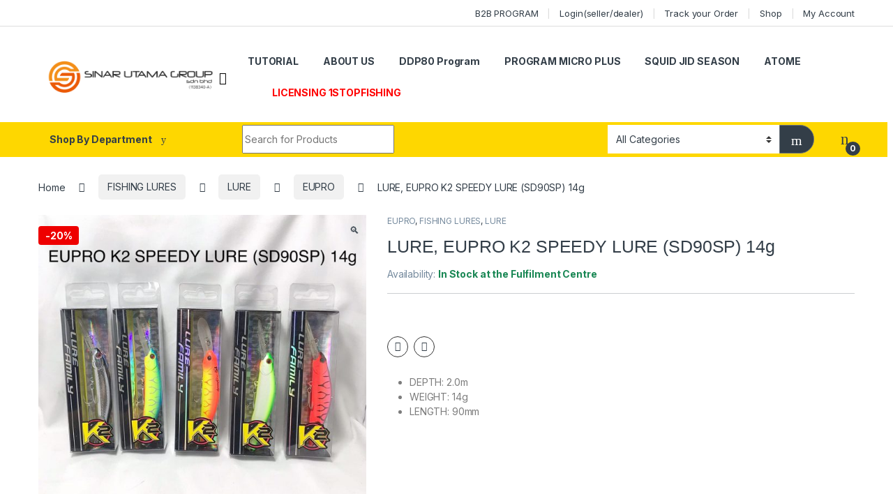

--- FILE ---
content_type: text/html; charset=UTF-8
request_url: https://sugseller.com/product/lure-eupro-k2-speedy-lure-sd90sp-14g/
body_size: 24039
content:
<!DOCTYPE html>
<html lang="en-US">
<head>
<meta charset="UTF-8">
<meta name="viewport" content="width=device-width, initial-scale=1">
<link rel="profile" href="http://gmpg.org/xfn/11">
<link rel="pingback" href="https://sugseller.com/xmlrpc.php">

<meta name='robots' content='index, follow, max-image-preview:large, max-snippet:-1, max-video-preview:-1' />
	<style>img:is([sizes="auto" i], [sizes^="auto," i]) { contain-intrinsic-size: 3000px 1500px }</style>
	
	<!-- This site is optimized with the Yoast SEO plugin v23.4 - https://yoast.com/wordpress/plugins/seo/ -->
	<title>LURE, EUPRO K2 SPEEDY LURE (SD90SP) 14g - SUG</title>
	<link rel="canonical" href="https://sugseller.com/product/lure-eupro-k2-speedy-lure-sd90sp-14g/" />
	<meta property="og:locale" content="en_US" />
	<meta property="og:type" content="article" />
	<meta property="og:title" content="LURE, EUPRO K2 SPEEDY LURE (SD90SP) 14g - SUG" />
	<meta property="og:description" content="DEPTH: 2.0m  WEIGHT: 14g  LENGTH: 90mm" />
	<meta property="og:url" content="https://sugseller.com/product/lure-eupro-k2-speedy-lure-sd90sp-14g/" />
	<meta property="og:site_name" content="SUG" />
	<meta property="article:publisher" content="https://www.facebook.com/SUGanglerprenuer" />
	<meta property="article:modified_time" content="2025-01-13T10:56:42+00:00" />
	<meta property="og:image" content="http://sugseller.com/wp-content/uploads/2020/10/WhatsApp-Image-2020-10-09-at-11.27.33-AM.jpeg" />
	<meta property="og:image:width" content="1080" />
	<meta property="og:image:height" content="1072" />
	<meta property="og:image:type" content="image/jpeg" />
	<meta name="twitter:card" content="summary_large_image" />
	<meta name="twitter:label1" content="Est. reading time" />
	<meta name="twitter:data1" content="1 minute" />
	<script type="application/ld+json" class="yoast-schema-graph">{"@context":"https://schema.org","@graph":[{"@type":"WebPage","@id":"https://sugseller.com/product/lure-eupro-k2-speedy-lure-sd90sp-14g/","url":"https://sugseller.com/product/lure-eupro-k2-speedy-lure-sd90sp-14g/","name":"LURE, EUPRO K2 SPEEDY LURE (SD90SP) 14g - SUG","isPartOf":{"@id":"https://sugseller.com/#website"},"primaryImageOfPage":{"@id":"https://sugseller.com/product/lure-eupro-k2-speedy-lure-sd90sp-14g/#primaryimage"},"image":{"@id":"https://sugseller.com/product/lure-eupro-k2-speedy-lure-sd90sp-14g/#primaryimage"},"thumbnailUrl":"https://sugseller.com/wp-content/uploads/2020/10/WhatsApp-Image-2020-10-09-at-11.27.33-AM.jpeg","datePublished":"2023-05-17T03:46:28+00:00","dateModified":"2025-01-13T10:56:42+00:00","breadcrumb":{"@id":"https://sugseller.com/product/lure-eupro-k2-speedy-lure-sd90sp-14g/#breadcrumb"},"inLanguage":"en-US","potentialAction":[{"@type":"ReadAction","target":["https://sugseller.com/product/lure-eupro-k2-speedy-lure-sd90sp-14g/"]}]},{"@type":"ImageObject","inLanguage":"en-US","@id":"https://sugseller.com/product/lure-eupro-k2-speedy-lure-sd90sp-14g/#primaryimage","url":"https://sugseller.com/wp-content/uploads/2020/10/WhatsApp-Image-2020-10-09-at-11.27.33-AM.jpeg","contentUrl":"https://sugseller.com/wp-content/uploads/2020/10/WhatsApp-Image-2020-10-09-at-11.27.33-AM.jpeg","width":1080,"height":1072},{"@type":"BreadcrumbList","@id":"https://sugseller.com/product/lure-eupro-k2-speedy-lure-sd90sp-14g/#breadcrumb","itemListElement":[{"@type":"ListItem","position":1,"name":"Home","item":"https://sugseller.com/"},{"@type":"ListItem","position":2,"name":"Shop","item":"https://sugseller.com/"},{"@type":"ListItem","position":3,"name":"LURE, EUPRO K2 SPEEDY LURE (SD90SP) 14g"}]},{"@type":"WebSite","@id":"https://sugseller.com/#website","url":"https://sugseller.com/","name":"Sinar Utama Group","description":"","publisher":{"@id":"https://sugseller.com/#organization"},"potentialAction":[{"@type":"SearchAction","target":{"@type":"EntryPoint","urlTemplate":"https://sugseller.com/?s={search_term_string}"},"query-input":{"@type":"PropertyValueSpecification","valueRequired":true,"valueName":"search_term_string"}}],"inLanguage":"en-US"},{"@type":"Organization","@id":"https://sugseller.com/#organization","name":"Sinar Utama Group","url":"https://sugseller.com/","logo":{"@type":"ImageObject","inLanguage":"en-US","@id":"https://sugseller.com/#/schema/logo/image/","url":"https://sugseller.com/wp-content/uploads/2024/02/SUG_LOGO_FINAL.png","contentUrl":"https://sugseller.com/wp-content/uploads/2024/02/SUG_LOGO_FINAL.png","width":300,"height":67,"caption":"Sinar Utama Group"},"image":{"@id":"https://sugseller.com/#/schema/logo/image/"},"sameAs":["https://www.facebook.com/SUGanglerprenuer"]}]}</script>
	<!-- / Yoast SEO plugin. -->


<link rel='dns-prefetch' href='//fonts.googleapis.com' />
<link rel="alternate" type="application/rss+xml" title="SUG &raquo; Feed" href="https://sugseller.com/feed/" />
<link rel="alternate" type="application/rss+xml" title="SUG &raquo; Comments Feed" href="https://sugseller.com/comments/feed/" />
<script type="text/javascript">
/* <![CDATA[ */
window._wpemojiSettings = {"baseUrl":"https:\/\/s.w.org\/images\/core\/emoji\/15.0.3\/72x72\/","ext":".png","svgUrl":"https:\/\/s.w.org\/images\/core\/emoji\/15.0.3\/svg\/","svgExt":".svg","source":{"concatemoji":"https:\/\/sugseller.com\/wp-includes\/js\/wp-emoji-release.min.js?ver=6.7.2"}};
/*! This file is auto-generated */
!function(i,n){var o,s,e;function c(e){try{var t={supportTests:e,timestamp:(new Date).valueOf()};sessionStorage.setItem(o,JSON.stringify(t))}catch(e){}}function p(e,t,n){e.clearRect(0,0,e.canvas.width,e.canvas.height),e.fillText(t,0,0);var t=new Uint32Array(e.getImageData(0,0,e.canvas.width,e.canvas.height).data),r=(e.clearRect(0,0,e.canvas.width,e.canvas.height),e.fillText(n,0,0),new Uint32Array(e.getImageData(0,0,e.canvas.width,e.canvas.height).data));return t.every(function(e,t){return e===r[t]})}function u(e,t,n){switch(t){case"flag":return n(e,"\ud83c\udff3\ufe0f\u200d\u26a7\ufe0f","\ud83c\udff3\ufe0f\u200b\u26a7\ufe0f")?!1:!n(e,"\ud83c\uddfa\ud83c\uddf3","\ud83c\uddfa\u200b\ud83c\uddf3")&&!n(e,"\ud83c\udff4\udb40\udc67\udb40\udc62\udb40\udc65\udb40\udc6e\udb40\udc67\udb40\udc7f","\ud83c\udff4\u200b\udb40\udc67\u200b\udb40\udc62\u200b\udb40\udc65\u200b\udb40\udc6e\u200b\udb40\udc67\u200b\udb40\udc7f");case"emoji":return!n(e,"\ud83d\udc26\u200d\u2b1b","\ud83d\udc26\u200b\u2b1b")}return!1}function f(e,t,n){var r="undefined"!=typeof WorkerGlobalScope&&self instanceof WorkerGlobalScope?new OffscreenCanvas(300,150):i.createElement("canvas"),a=r.getContext("2d",{willReadFrequently:!0}),o=(a.textBaseline="top",a.font="600 32px Arial",{});return e.forEach(function(e){o[e]=t(a,e,n)}),o}function t(e){var t=i.createElement("script");t.src=e,t.defer=!0,i.head.appendChild(t)}"undefined"!=typeof Promise&&(o="wpEmojiSettingsSupports",s=["flag","emoji"],n.supports={everything:!0,everythingExceptFlag:!0},e=new Promise(function(e){i.addEventListener("DOMContentLoaded",e,{once:!0})}),new Promise(function(t){var n=function(){try{var e=JSON.parse(sessionStorage.getItem(o));if("object"==typeof e&&"number"==typeof e.timestamp&&(new Date).valueOf()<e.timestamp+604800&&"object"==typeof e.supportTests)return e.supportTests}catch(e){}return null}();if(!n){if("undefined"!=typeof Worker&&"undefined"!=typeof OffscreenCanvas&&"undefined"!=typeof URL&&URL.createObjectURL&&"undefined"!=typeof Blob)try{var e="postMessage("+f.toString()+"("+[JSON.stringify(s),u.toString(),p.toString()].join(",")+"));",r=new Blob([e],{type:"text/javascript"}),a=new Worker(URL.createObjectURL(r),{name:"wpTestEmojiSupports"});return void(a.onmessage=function(e){c(n=e.data),a.terminate(),t(n)})}catch(e){}c(n=f(s,u,p))}t(n)}).then(function(e){for(var t in e)n.supports[t]=e[t],n.supports.everything=n.supports.everything&&n.supports[t],"flag"!==t&&(n.supports.everythingExceptFlag=n.supports.everythingExceptFlag&&n.supports[t]);n.supports.everythingExceptFlag=n.supports.everythingExceptFlag&&!n.supports.flag,n.DOMReady=!1,n.readyCallback=function(){n.DOMReady=!0}}).then(function(){return e}).then(function(){var e;n.supports.everything||(n.readyCallback(),(e=n.source||{}).concatemoji?t(e.concatemoji):e.wpemoji&&e.twemoji&&(t(e.twemoji),t(e.wpemoji)))}))}((window,document),window._wpemojiSettings);
/* ]]> */
</script>

<style id='wp-emoji-styles-inline-css' type='text/css'>

	img.wp-smiley, img.emoji {
		display: inline !important;
		border: none !important;
		box-shadow: none !important;
		height: 1em !important;
		width: 1em !important;
		margin: 0 0.07em !important;
		vertical-align: -0.1em !important;
		background: none !important;
		padding: 0 !important;
	}
</style>
<link rel='stylesheet' id='wp-block-library-css' href='https://sugseller.com/wp-includes/css/dist/block-library/style.min.css?ver=6.7.2' type='text/css' media='all' />
<style id='classic-theme-styles-inline-css' type='text/css'>
/*! This file is auto-generated */
.wp-block-button__link{color:#fff;background-color:#32373c;border-radius:9999px;box-shadow:none;text-decoration:none;padding:calc(.667em + 2px) calc(1.333em + 2px);font-size:1.125em}.wp-block-file__button{background:#32373c;color:#fff;text-decoration:none}
</style>
<style id='global-styles-inline-css' type='text/css'>
:root{--wp--preset--aspect-ratio--square: 1;--wp--preset--aspect-ratio--4-3: 4/3;--wp--preset--aspect-ratio--3-4: 3/4;--wp--preset--aspect-ratio--3-2: 3/2;--wp--preset--aspect-ratio--2-3: 2/3;--wp--preset--aspect-ratio--16-9: 16/9;--wp--preset--aspect-ratio--9-16: 9/16;--wp--preset--color--black: #000000;--wp--preset--color--cyan-bluish-gray: #abb8c3;--wp--preset--color--white: #ffffff;--wp--preset--color--pale-pink: #f78da7;--wp--preset--color--vivid-red: #cf2e2e;--wp--preset--color--luminous-vivid-orange: #ff6900;--wp--preset--color--luminous-vivid-amber: #fcb900;--wp--preset--color--light-green-cyan: #7bdcb5;--wp--preset--color--vivid-green-cyan: #00d084;--wp--preset--color--pale-cyan-blue: #8ed1fc;--wp--preset--color--vivid-cyan-blue: #0693e3;--wp--preset--color--vivid-purple: #9b51e0;--wp--preset--gradient--vivid-cyan-blue-to-vivid-purple: linear-gradient(135deg,rgba(6,147,227,1) 0%,rgb(155,81,224) 100%);--wp--preset--gradient--light-green-cyan-to-vivid-green-cyan: linear-gradient(135deg,rgb(122,220,180) 0%,rgb(0,208,130) 100%);--wp--preset--gradient--luminous-vivid-amber-to-luminous-vivid-orange: linear-gradient(135deg,rgba(252,185,0,1) 0%,rgba(255,105,0,1) 100%);--wp--preset--gradient--luminous-vivid-orange-to-vivid-red: linear-gradient(135deg,rgba(255,105,0,1) 0%,rgb(207,46,46) 100%);--wp--preset--gradient--very-light-gray-to-cyan-bluish-gray: linear-gradient(135deg,rgb(238,238,238) 0%,rgb(169,184,195) 100%);--wp--preset--gradient--cool-to-warm-spectrum: linear-gradient(135deg,rgb(74,234,220) 0%,rgb(151,120,209) 20%,rgb(207,42,186) 40%,rgb(238,44,130) 60%,rgb(251,105,98) 80%,rgb(254,248,76) 100%);--wp--preset--gradient--blush-light-purple: linear-gradient(135deg,rgb(255,206,236) 0%,rgb(152,150,240) 100%);--wp--preset--gradient--blush-bordeaux: linear-gradient(135deg,rgb(254,205,165) 0%,rgb(254,45,45) 50%,rgb(107,0,62) 100%);--wp--preset--gradient--luminous-dusk: linear-gradient(135deg,rgb(255,203,112) 0%,rgb(199,81,192) 50%,rgb(65,88,208) 100%);--wp--preset--gradient--pale-ocean: linear-gradient(135deg,rgb(255,245,203) 0%,rgb(182,227,212) 50%,rgb(51,167,181) 100%);--wp--preset--gradient--electric-grass: linear-gradient(135deg,rgb(202,248,128) 0%,rgb(113,206,126) 100%);--wp--preset--gradient--midnight: linear-gradient(135deg,rgb(2,3,129) 0%,rgb(40,116,252) 100%);--wp--preset--font-size--small: 13px;--wp--preset--font-size--medium: 20px;--wp--preset--font-size--large: 36px;--wp--preset--font-size--x-large: 42px;--wp--preset--font-family--inter: "Inter", sans-serif;--wp--preset--font-family--cardo: Cardo;--wp--preset--spacing--20: 0.44rem;--wp--preset--spacing--30: 0.67rem;--wp--preset--spacing--40: 1rem;--wp--preset--spacing--50: 1.5rem;--wp--preset--spacing--60: 2.25rem;--wp--preset--spacing--70: 3.38rem;--wp--preset--spacing--80: 5.06rem;--wp--preset--shadow--natural: 6px 6px 9px rgba(0, 0, 0, 0.2);--wp--preset--shadow--deep: 12px 12px 50px rgba(0, 0, 0, 0.4);--wp--preset--shadow--sharp: 6px 6px 0px rgba(0, 0, 0, 0.2);--wp--preset--shadow--outlined: 6px 6px 0px -3px rgba(255, 255, 255, 1), 6px 6px rgba(0, 0, 0, 1);--wp--preset--shadow--crisp: 6px 6px 0px rgba(0, 0, 0, 1);}:where(.is-layout-flex){gap: 0.5em;}:where(.is-layout-grid){gap: 0.5em;}body .is-layout-flex{display: flex;}.is-layout-flex{flex-wrap: wrap;align-items: center;}.is-layout-flex > :is(*, div){margin: 0;}body .is-layout-grid{display: grid;}.is-layout-grid > :is(*, div){margin: 0;}:where(.wp-block-columns.is-layout-flex){gap: 2em;}:where(.wp-block-columns.is-layout-grid){gap: 2em;}:where(.wp-block-post-template.is-layout-flex){gap: 1.25em;}:where(.wp-block-post-template.is-layout-grid){gap: 1.25em;}.has-black-color{color: var(--wp--preset--color--black) !important;}.has-cyan-bluish-gray-color{color: var(--wp--preset--color--cyan-bluish-gray) !important;}.has-white-color{color: var(--wp--preset--color--white) !important;}.has-pale-pink-color{color: var(--wp--preset--color--pale-pink) !important;}.has-vivid-red-color{color: var(--wp--preset--color--vivid-red) !important;}.has-luminous-vivid-orange-color{color: var(--wp--preset--color--luminous-vivid-orange) !important;}.has-luminous-vivid-amber-color{color: var(--wp--preset--color--luminous-vivid-amber) !important;}.has-light-green-cyan-color{color: var(--wp--preset--color--light-green-cyan) !important;}.has-vivid-green-cyan-color{color: var(--wp--preset--color--vivid-green-cyan) !important;}.has-pale-cyan-blue-color{color: var(--wp--preset--color--pale-cyan-blue) !important;}.has-vivid-cyan-blue-color{color: var(--wp--preset--color--vivid-cyan-blue) !important;}.has-vivid-purple-color{color: var(--wp--preset--color--vivid-purple) !important;}.has-black-background-color{background-color: var(--wp--preset--color--black) !important;}.has-cyan-bluish-gray-background-color{background-color: var(--wp--preset--color--cyan-bluish-gray) !important;}.has-white-background-color{background-color: var(--wp--preset--color--white) !important;}.has-pale-pink-background-color{background-color: var(--wp--preset--color--pale-pink) !important;}.has-vivid-red-background-color{background-color: var(--wp--preset--color--vivid-red) !important;}.has-luminous-vivid-orange-background-color{background-color: var(--wp--preset--color--luminous-vivid-orange) !important;}.has-luminous-vivid-amber-background-color{background-color: var(--wp--preset--color--luminous-vivid-amber) !important;}.has-light-green-cyan-background-color{background-color: var(--wp--preset--color--light-green-cyan) !important;}.has-vivid-green-cyan-background-color{background-color: var(--wp--preset--color--vivid-green-cyan) !important;}.has-pale-cyan-blue-background-color{background-color: var(--wp--preset--color--pale-cyan-blue) !important;}.has-vivid-cyan-blue-background-color{background-color: var(--wp--preset--color--vivid-cyan-blue) !important;}.has-vivid-purple-background-color{background-color: var(--wp--preset--color--vivid-purple) !important;}.has-black-border-color{border-color: var(--wp--preset--color--black) !important;}.has-cyan-bluish-gray-border-color{border-color: var(--wp--preset--color--cyan-bluish-gray) !important;}.has-white-border-color{border-color: var(--wp--preset--color--white) !important;}.has-pale-pink-border-color{border-color: var(--wp--preset--color--pale-pink) !important;}.has-vivid-red-border-color{border-color: var(--wp--preset--color--vivid-red) !important;}.has-luminous-vivid-orange-border-color{border-color: var(--wp--preset--color--luminous-vivid-orange) !important;}.has-luminous-vivid-amber-border-color{border-color: var(--wp--preset--color--luminous-vivid-amber) !important;}.has-light-green-cyan-border-color{border-color: var(--wp--preset--color--light-green-cyan) !important;}.has-vivid-green-cyan-border-color{border-color: var(--wp--preset--color--vivid-green-cyan) !important;}.has-pale-cyan-blue-border-color{border-color: var(--wp--preset--color--pale-cyan-blue) !important;}.has-vivid-cyan-blue-border-color{border-color: var(--wp--preset--color--vivid-cyan-blue) !important;}.has-vivid-purple-border-color{border-color: var(--wp--preset--color--vivid-purple) !important;}.has-vivid-cyan-blue-to-vivid-purple-gradient-background{background: var(--wp--preset--gradient--vivid-cyan-blue-to-vivid-purple) !important;}.has-light-green-cyan-to-vivid-green-cyan-gradient-background{background: var(--wp--preset--gradient--light-green-cyan-to-vivid-green-cyan) !important;}.has-luminous-vivid-amber-to-luminous-vivid-orange-gradient-background{background: var(--wp--preset--gradient--luminous-vivid-amber-to-luminous-vivid-orange) !important;}.has-luminous-vivid-orange-to-vivid-red-gradient-background{background: var(--wp--preset--gradient--luminous-vivid-orange-to-vivid-red) !important;}.has-very-light-gray-to-cyan-bluish-gray-gradient-background{background: var(--wp--preset--gradient--very-light-gray-to-cyan-bluish-gray) !important;}.has-cool-to-warm-spectrum-gradient-background{background: var(--wp--preset--gradient--cool-to-warm-spectrum) !important;}.has-blush-light-purple-gradient-background{background: var(--wp--preset--gradient--blush-light-purple) !important;}.has-blush-bordeaux-gradient-background{background: var(--wp--preset--gradient--blush-bordeaux) !important;}.has-luminous-dusk-gradient-background{background: var(--wp--preset--gradient--luminous-dusk) !important;}.has-pale-ocean-gradient-background{background: var(--wp--preset--gradient--pale-ocean) !important;}.has-electric-grass-gradient-background{background: var(--wp--preset--gradient--electric-grass) !important;}.has-midnight-gradient-background{background: var(--wp--preset--gradient--midnight) !important;}.has-small-font-size{font-size: var(--wp--preset--font-size--small) !important;}.has-medium-font-size{font-size: var(--wp--preset--font-size--medium) !important;}.has-large-font-size{font-size: var(--wp--preset--font-size--large) !important;}.has-x-large-font-size{font-size: var(--wp--preset--font-size--x-large) !important;}
:where(.wp-block-post-template.is-layout-flex){gap: 1.25em;}:where(.wp-block-post-template.is-layout-grid){gap: 1.25em;}
:where(.wp-block-columns.is-layout-flex){gap: 2em;}:where(.wp-block-columns.is-layout-grid){gap: 2em;}
:root :where(.wp-block-pullquote){font-size: 1.5em;line-height: 1.6;}
</style>
<link rel='stylesheet' id='disable-payment-method-for-woocommerce-css' href='https://sugseller.com/wp-content/plugins/disable-payment-method-for-woocommerce-pro/public/css/style.css?ver=6.7.2' type='text/css' media='all' />
<link rel='stylesheet' id='pop_up-css' href='https://sugseller.com/wp-content/plugins/hide-price-until-login/assets/css/pop_up.css?ver=6.7.2' type='text/css' media='all' />
<link rel='stylesheet' id='premmerce_search_css-css' href='https://sugseller.com/wp-content/plugins/premmerce-search/assets/frontend/css/autocomplete.css?ver=6.7.2' type='text/css' media='all' />
<link rel='stylesheet' id='wwpp_single_product_page_css-css' href='https://sugseller.com/wp-content/plugins/woocommerce-wholesale-prices-premium/css/wwpp-single-product-page.css?ver=1.27.11' type='text/css' media='all' />
<link rel='stylesheet' id='photoswipe-css' href='https://sugseller.com/wp-content/plugins/woocommerce/assets/css/photoswipe/photoswipe.min.css?ver=9.2.4' type='text/css' media='all' />
<link rel='stylesheet' id='photoswipe-default-skin-css' href='https://sugseller.com/wp-content/plugins/woocommerce/assets/css/photoswipe/default-skin/default-skin.min.css?ver=9.2.4' type='text/css' media='all' />
<style id='woocommerce-inline-inline-css' type='text/css'>
.woocommerce form .form-row .required { visibility: visible; }
</style>
<link rel='stylesheet' id='wt-import-export-for-woo-css' href='https://sugseller.com/wp-content/plugins/wt-import-export-for-woo_disabled/public/css/wt-import-export-for-woo-public.css?ver=1.2.2' type='text/css' media='all' />
<link rel='stylesheet' id='psfw-public-css' href='https://sugseller.com/wp-content/plugins/product-share/public/css/public.min.css?ver=1.2.10' type='text/css' media='all' />
<link rel='stylesheet' id='psfw-fontawesome-6.4.2-css' href='https://sugseller.com/wp-content/plugins/product-share/fonts/fontawesome/css/all.css?ver=1.2.10' type='text/css' media='all' />
<link rel='stylesheet' id='electro-fonts-css' href='https://fonts.googleapis.com/css2?family=Inter:wght@300;400;600;700&#038;display=swap' type='text/css' media='all' />
<link rel='stylesheet' id='font-electro-css' href='https://sugseller.com/wp-content/themes/electro/assets/css/font-electro.css?ver=3.3.1' type='text/css' media='all' />
<link rel='stylesheet' id='fontawesome-css' href='https://sugseller.com/wp-content/themes/electro/assets/vendor/fontawesome/css/all.min.css?ver=3.3.1' type='text/css' media='all' />
<link rel='stylesheet' id='animate-css-css' href='https://sugseller.com/wp-content/themes/electro/assets/vendor/animate.css/animate.min.css?ver=3.3.1' type='text/css' media='all' />
<link rel='stylesheet' id='electro-style-css' href='https://sugseller.com/wp-content/themes/electro/style.min.css?ver=3.3.1' type='text/css' media='all' />
<link rel='stylesheet' id='electro-child-style-css' href='https://sugseller.com/wp-content/themes/electro-child/style.css?ver=3.3.1' type='text/css' media='all' />
<link rel='stylesheet' id='electro-color-css' href='https://sugseller.com/wp-content/themes/electro/assets/css/colors/yellow.min.css?ver=3.3.1' type='text/css' media='all' />
<link rel='stylesheet' id='woovartables_css-css' href='https://sugseller.com/wp-content/plugins/woo-variations-table-grid/assets/css/woovartables.css?ver=6.7.2' type='text/css' media='all' />
<link rel='stylesheet' id='vartable_fancybox_css-css' href='https://sugseller.com/wp-content/plugins/woo-variations-table-grid/assets/css/jquery.fancybox.min.css?ver=6.7.2' type='text/css' media='all' />
<link rel='stylesheet' id='wpmu-wpmu-ui-3-min-css-css' href='https://sugseller.com/wp-content/plugins/popover/inc/external/wpmu-lib/css/wpmu-ui.3.min.css?ver=6.7.2' type='text/css' media='all' />
<link rel='stylesheet' id='wpmu-animate-3-min-css-css' href='https://sugseller.com/wp-content/plugins/popover/inc/external/wpmu-lib/css/animate.3.min.css?ver=6.7.2' type='text/css' media='all' />
<script type="text/javascript" src="https://sugseller.com/wp-includes/js/jquery/jquery.min.js?ver=3.7.1" id="jquery-core-js"></script>
<script type="text/javascript" src="https://sugseller.com/wp-includes/js/jquery/jquery-migrate.min.js?ver=3.4.1" id="jquery-migrate-js"></script>
<script type="text/javascript" src="https://sugseller.com/wp-content/plugins/disable-payment-method-for-woocommerce-pro/public/js/disable-payment-method.js?ver=1.0.49.9" id="disable-payment-method-for-woocommerce-js"></script>
<script type="text/javascript" src="https://sugseller.com/wp-includes/js/jquery/ui/core.min.js?ver=1.13.3" id="jquery-ui-core-js"></script>
<script type="text/javascript" src="https://sugseller.com/wp-includes/js/jquery/ui/menu.min.js?ver=1.13.3" id="jquery-ui-menu-js"></script>
<script type="text/javascript" src="https://sugseller.com/wp-includes/js/dist/dom-ready.min.js?ver=f77871ff7694fffea381" id="wp-dom-ready-js"></script>
<script type="text/javascript" src="https://sugseller.com/wp-includes/js/dist/hooks.min.js?ver=4d63a3d491d11ffd8ac6" id="wp-hooks-js"></script>
<script type="text/javascript" src="https://sugseller.com/wp-includes/js/dist/i18n.min.js?ver=5e580eb46a90c2b997e6" id="wp-i18n-js"></script>
<script type="text/javascript" id="wp-i18n-js-after">
/* <![CDATA[ */
wp.i18n.setLocaleData( { 'text direction\u0004ltr': [ 'ltr' ] } );
/* ]]> */
</script>
<script type="text/javascript" src="https://sugseller.com/wp-includes/js/dist/a11y.min.js?ver=3156534cc54473497e14" id="wp-a11y-js"></script>
<script type="text/javascript" src="https://sugseller.com/wp-includes/js/jquery/ui/autocomplete.min.js?ver=1.13.3" id="jquery-ui-autocomplete-js"></script>
<script type="text/javascript" id="premmerce_search-js-extra">
/* <![CDATA[ */
var premmerceSearch = {"url":"https:\/\/sugseller.com\/wp-json\/premmerce-search\/v1\/search","minLength":"3","searchField":"#search","forceProductSearch":"1","showAllMessage":"All search results","nonce":"e0326c193c"};
/* ]]> */
</script>
<script type="text/javascript" src="https://sugseller.com/wp-content/plugins/premmerce-search/assets/frontend/js/autocomplete.js?ver=6.7.2" id="premmerce_search-js"></script>
<script type="text/javascript" src="https://sugseller.com/wp-content/plugins/woocommerce/assets/js/jquery-blockui/jquery.blockUI.min.js?ver=2.7.0-wc.9.2.4" id="jquery-blockui-js" data-wp-strategy="defer"></script>
<script type="text/javascript" id="wc-add-to-cart-js-extra">
/* <![CDATA[ */
var wc_add_to_cart_params = {"ajax_url":"\/wp-admin\/admin-ajax.php","wc_ajax_url":"\/?wc-ajax=%%endpoint%%","i18n_view_cart":"View cart","cart_url":"https:\/\/sugseller.com\/cart\/","is_cart":"","cart_redirect_after_add":"no"};
/* ]]> */
</script>
<script type="text/javascript" src="https://sugseller.com/wp-content/plugins/woocommerce/assets/js/frontend/add-to-cart.min.js?ver=9.2.4" id="wc-add-to-cart-js" data-wp-strategy="defer"></script>
<script type="text/javascript" src="https://sugseller.com/wp-content/plugins/woocommerce/assets/js/zoom/jquery.zoom.min.js?ver=1.7.21-wc.9.2.4" id="zoom-js" defer="defer" data-wp-strategy="defer"></script>
<script type="text/javascript" src="https://sugseller.com/wp-content/plugins/woocommerce/assets/js/photoswipe/photoswipe.min.js?ver=4.1.1-wc.9.2.4" id="photoswipe-js" defer="defer" data-wp-strategy="defer"></script>
<script type="text/javascript" src="https://sugseller.com/wp-content/plugins/woocommerce/assets/js/photoswipe/photoswipe-ui-default.min.js?ver=4.1.1-wc.9.2.4" id="photoswipe-ui-default-js" defer="defer" data-wp-strategy="defer"></script>
<script type="text/javascript" id="wc-single-product-js-extra">
/* <![CDATA[ */
var wc_single_product_params = {"i18n_required_rating_text":"Please select a rating","review_rating_required":"yes","flexslider":{"rtl":false,"animation":"slide","smoothHeight":true,"directionNav":false,"controlNav":"thumbnails","slideshow":false,"animationSpeed":500,"animationLoop":false,"allowOneSlide":false},"zoom_enabled":"1","zoom_options":[],"photoswipe_enabled":"1","photoswipe_options":{"shareEl":false,"closeOnScroll":false,"history":false,"hideAnimationDuration":0,"showAnimationDuration":0},"flexslider_enabled":"1"};
/* ]]> */
</script>
<script type="text/javascript" src="https://sugseller.com/wp-content/plugins/woocommerce/assets/js/frontend/single-product.min.js?ver=9.2.4" id="wc-single-product-js" defer="defer" data-wp-strategy="defer"></script>
<script type="text/javascript" src="https://sugseller.com/wp-content/plugins/woocommerce/assets/js/js-cookie/js.cookie.min.js?ver=2.1.4-wc.9.2.4" id="js-cookie-js" defer="defer" data-wp-strategy="defer"></script>
<script type="text/javascript" id="woocommerce-js-extra">
/* <![CDATA[ */
var woocommerce_params = {"ajax_url":"\/wp-admin\/admin-ajax.php","wc_ajax_url":"\/?wc-ajax=%%endpoint%%"};
/* ]]> */
</script>
<script type="text/javascript" src="https://sugseller.com/wp-content/plugins/woocommerce/assets/js/frontend/woocommerce.min.js?ver=9.2.4" id="woocommerce-js" defer="defer" data-wp-strategy="defer"></script>
<script type="text/javascript" src="https://sugseller.com/wp-content/plugins/js_composer/assets/js/vendors/woocommerce-add-to-cart.js?ver=6.10.0" id="vc_woocommerce-add-to-cart-js-js"></script>
<script type="text/javascript" src="https://sugseller.com/wp-content/plugins/woo-variations-table-grid/assets/js/stupidtable.js?ver=6.7.2" id="woovartables_table_sort-js"></script>
<script type="text/javascript" src="https://sugseller.com/wp-content/plugins/woo-variations-table-grid/assets/js/jquery.fancybox.min.js?ver=6.7.2" id="vartable_fancybox_js-js"></script>
<script type="text/javascript" id="woovartables_js-js-extra">
/* <![CDATA[ */
var localvars = {"ajax_url":"https:\/\/sugseller.com\/wp-admin\/admin-ajax.php","cart_url":"https:\/\/sugseller.com\/cart\/","vartable_ajax":"0","currency_symbol":"RM","thousand_separator":",","decimal_separator":".","decimal_decimals":"2","currency_pos":"left","price_display_suffix":"","lightbox":"1"};
/* ]]> */
</script>
<script type="text/javascript" src="https://sugseller.com/wp-content/plugins/woo-variations-table-grid/assets/js/add-to-cart.js?ver=6.7.2" id="woovartables_js-js"></script>
<link rel="https://api.w.org/" href="https://sugseller.com/wp-json/" /><link rel="alternate" title="JSON" type="application/json" href="https://sugseller.com/wp-json/wp/v2/product/102523" /><link rel="EditURI" type="application/rsd+xml" title="RSD" href="https://sugseller.com/xmlrpc.php?rsd" />
<meta name="generator" content="WordPress 6.7.2" />
<meta name="generator" content="WooCommerce 9.2.4" />
<link rel='shortlink' href='https://sugseller.com/?p=102523' />
<link rel="alternate" title="oEmbed (JSON)" type="application/json+oembed" href="https://sugseller.com/wp-json/oembed/1.0/embed?url=https%3A%2F%2Fsugseller.com%2Fproduct%2Flure-eupro-k2-speedy-lure-sd90sp-14g%2F" />
<link rel="alternate" title="oEmbed (XML)" type="text/xml+oembed" href="https://sugseller.com/wp-json/oembed/1.0/embed?url=https%3A%2F%2Fsugseller.com%2Fproduct%2Flure-eupro-k2-speedy-lure-sd90sp-14g%2F&#038;format=xml" />
<meta name="generator" content="Redux 4.4.18" /><meta name="wwp" content="yes" /><script type="text/javascript">window.atomePaymentPluginPriceDividerOptions = {"is_atome_enabled":false,"country":"my","language":"en","api_environment":"production","price_divider":"no","price_divider_applied_on":"none","sku_permission":"yes","max_spend":"","min_spend":"10","cancel_timeout":"720","debug_mode":"yes","version":"6.7.0","platform":"WOOCOMMERCE","enable_send_errors":"","error_report_url":"https:\/\/sugseller.com\/?wc-api=atome_error_report"};</script>	<noscript><style>.woocommerce-product-gallery{ opacity: 1 !important; }</style></noscript>
	<style type="text/css">.recentcomments a{display:inline !important;padding:0 !important;margin:0 !important;}</style><meta name="generator" content="Powered by WPBakery Page Builder - drag and drop page builder for WordPress."/>
<style class='wp-fonts-local' type='text/css'>
@font-face{font-family:Inter;font-style:normal;font-weight:300 900;font-display:fallback;src:url('https://sugseller.com/wp-content/plugins/woocommerce/assets/fonts/Inter-VariableFont_slnt,wght.woff2') format('woff2');font-stretch:normal;}
@font-face{font-family:Cardo;font-style:normal;font-weight:400;font-display:fallback;src:url('https://sugseller.com/wp-content/plugins/woocommerce/assets/fonts/cardo_normal_400.woff2') format('woff2');}
</style>
<link rel="icon" href="https://sugseller.com/wp-content/uploads/2020/07/favicon.png" sizes="32x32" />
<link rel="icon" href="https://sugseller.com/wp-content/uploads/2020/07/favicon.png" sizes="192x192" />
<link rel="apple-touch-icon" href="https://sugseller.com/wp-content/uploads/2020/07/favicon.png" />
<meta name="msapplication-TileImage" content="https://sugseller.com/wp-content/uploads/2020/07/favicon.png" />
		<style type="text/css" id="wp-custom-css">
			.available-on-backorder span, p.available-on-backorder {
    color: #198754;
}

ul.products[data-view=list-view-small]>li.product .product-item__footer, ul.products[data-view=list-view]>li.product .product-item__footer {
    bottom: 0px;
}

@media only screen and (max-width: 600px) {
.product-loop-footer .availability {
    display: flex;
    max-width: 70%;
}
}


@media only screen and (min-width: 992px) {
.product-loop-footer .availability {
    display: flex;
    max-width: 100%;
}
}

#menu-item-212751>a{
	color:red;
}

.product-rating{
	visibility:hidden;
}		</style>
		<noscript><style> .wpb_animate_when_almost_visible { opacity: 1; }</style></noscript></head>

<body class="product-template-default single single-product postid-102523 theme-electro woocommerce woocommerce-page woocommerce-no-js full-width normal wpb-js-composer js-comp-ver-6.10.0 vc_responsive">
    <div class="off-canvas-wrapper w-100 position-relative">
<div id="page" class="hfeed site">
    		<a class="skip-link screen-reader-text visually-hidden" href="#site-navigation">Skip to navigation</a>
		<a class="skip-link screen-reader-text visually-hidden" href="#content">Skip to content</a>
		
			
		<div class="top-bar hidden-lg-down d-none d-xl-block">
			<div class="container clearfix">
			<ul id="menu-top-bar-right" class="nav nav-inline float-end electro-animate-dropdown flip"><li id="menu-item-92768" class="reseller menu-item menu-item-type-custom menu-item-object-custom menu-item-92768"><a title="B2B PROGRAM" href="#">B2B PROGRAM</a></li>
<li id="menu-item-92769" class="menu-item menu-item-type-post_type menu-item-object-page menu-item-92769"><a title="Login(seller/dealer)" href="https://sugseller.com/my-account/">Login(seller/dealer)</a></li>
<li id="menu-item-92772" class="menu-item menu-item-type-post_type menu-item-object-page menu-item-92772"><a title="Track your Order" href="https://sugseller.com/track-your-order/">Track your Order</a></li>
<li id="menu-item-92773" class="menu-item menu-item-type-post_type menu-item-object-page menu-item-home current_page_parent menu-item-92773"><a title="Shop" href="https://sugseller.com/">Shop</a></li>
<li id="menu-item-92770" class="menu-item menu-item-type-post_type menu-item-object-page menu-item-92770"><a title="My Account" href="https://sugseller.com/my-account/">My Account</a></li>
</ul>			</div>
		</div><!-- /.top-bar -->

			
    
    <header id="masthead" class="header-v2 stick-this site-header no-header-support-info">
        <div class="container hidden-lg-down d-none d-xl-block">
            <div class="masthead row align-items-center">
				<div class="header-logo-area d-flex justify-content-between align-items-center">
					<div class="header-site-branding">
				<a href="https://sugseller.com/" class="header-logo-link">
					<img src="https://sugseller.com/wp-content/uploads/2020/07/SUG_LOGO_FINAL.png" alt="SUG" class="img-header-logo" width="300" height="67" />
				</a>
			</div>
					<div class="off-canvas-navigation-wrapper ">
			<div class="off-canvas-navbar-toggle-buttons clearfix">
				<button class="navbar-toggler navbar-toggle-hamburger " type="button">
					<i class="ec ec-menu"></i>
				</button>
				<button class="navbar-toggler navbar-toggle-close " type="button">
					<i class="ec ec-close-remove"></i>
				</button>
			</div>

			<div class="off-canvas-navigation
							 light" id="default-oc-header">
				<ul id="menu-product-categories" class="nav nav-inline yamm"><li id="menu-item-195805" class="red menu-item menu-item-type-post_type menu-item-object-page menu-item-195805"><a title="SQUID JID SEASON" href="https://sugseller.com/squid-jid-season/">SQUID JID SEASON</a></li>
<li id="menu-item-192432" class="menu-item menu-item-type-custom menu-item-object-custom menu-item-home menu-item-192432"><a title="NEW ARRIVALS" href="https://sugseller.com/">NEW ARRIVALS</a></li>
<li id="menu-item-192429" class="menu-item menu-item-type-taxonomy menu-item-object-product_cat menu-item-192429"><a title="PRE-ORDER" href="https://sugseller.com/product-category/pre-order/">PRE-ORDER</a></li>
<li id="menu-item-192430" class="menu-item menu-item-type-taxonomy menu-item-object-product_cat menu-item-192430"><a title="CLEARANCE" href="https://sugseller.com/product-category/clearance/">CLEARANCE</a></li>
<li id="menu-item-192431" class="menu-item menu-item-type-taxonomy menu-item-object-product_cat menu-item-192431"><a title="ON SALE" href="https://sugseller.com/product-category/on-sale/">ON SALE</a></li>
<li id="menu-item-191917" class="menu-item menu-item-type-taxonomy menu-item-object-product_cat menu-item-has-children menu-item-191917 dropdown"><a title="SPARE PART" href="https://sugseller.com/product-category/uncategorized/spare-part/" data-bs-toggle="dropdown-hover" class="dropdown-toggle" aria-haspopup="true">SPARE PART</a>
<ul role="menu" class=" dropdown-menu">
	<li id="menu-item-191918" class="menu-item menu-item-type-taxonomy menu-item-object-product_cat menu-item-191918"><a title="HANDLE" href="https://sugseller.com/product-category/fishing-accessories/handle/">HANDLE</a></li>
	<li id="menu-item-191919" class="menu-item menu-item-type-taxonomy menu-item-object-product_cat menu-item-191919"><a title="KNOB" href="https://sugseller.com/product-category/fishing-accessories/cork-knob/knob/">KNOB</a></li>
</ul>
</li>
<li id="menu-item-191920" class="menu-item menu-item-type-taxonomy menu-item-object-product_cat menu-item-has-children menu-item-191920 dropdown"><a title="FISHING ACCESSORIES" href="https://sugseller.com/product-category/fishing-accessories/" data-bs-toggle="dropdown-hover" class="dropdown-toggle" aria-haspopup="true">FISHING ACCESSORIES</a>
<ul role="menu" class=" dropdown-menu">
	<li id="menu-item-191932" class="menu-item menu-item-type-taxonomy menu-item-object-product_cat menu-item-191932"><a title="BATU PANCING" href="https://sugseller.com/product-category/fishing-accessories/batu-pancing/">BATU PANCING</a></li>
	<li id="menu-item-191933" class="menu-item menu-item-type-taxonomy menu-item-object-product_cat menu-item-191933"><a title="COPPER SLEEVE" href="https://sugseller.com/product-category/fishing-accessories/copper-sleeve/">COPPER SLEEVE</a></li>
	<li id="menu-item-191934" class="menu-item menu-item-type-taxonomy menu-item-object-product_cat menu-item-191934"><a title="CUTTER" href="https://sugseller.com/product-category/fishing-accessories/cutter/">CUTTER</a></li>
	<li id="menu-item-191935" class="menu-item menu-item-type-taxonomy menu-item-object-product_cat menu-item-191935"><a title="FISH GRIP" href="https://sugseller.com/product-category/fishing-accessories/fish-grip/">FISH GRIP</a></li>
	<li id="menu-item-191936" class="menu-item menu-item-type-taxonomy menu-item-object-product_cat menu-item-191936"><a title="FISHING BEADS" href="https://sugseller.com/product-category/fishing-accessories/fishing-beads/">FISHING BEADS</a></li>
	<li id="menu-item-191937" class="menu-item menu-item-type-taxonomy menu-item-object-product_cat menu-item-191937"><a title="FISHING BELL" href="https://sugseller.com/product-category/fishing-accessories/fishing-bell/">FISHING BELL</a></li>
	<li id="menu-item-191938" class="menu-item menu-item-type-taxonomy menu-item-object-product_cat menu-item-191938"><a title="FISHING KNIFE" href="https://sugseller.com/product-category/fishing-accessories/fishing-knife/">FISHING KNIFE</a></li>
	<li id="menu-item-191941" class="menu-item menu-item-type-taxonomy menu-item-object-product_cat menu-item-191941"><a title="FISHING ROD HOLDER" href="https://sugseller.com/product-category/fishing-accessories/fishing-rod-holder/">FISHING ROD HOLDER</a></li>
	<li id="menu-item-191942" class="menu-item menu-item-type-taxonomy menu-item-object-product_cat menu-item-191942"><a title="FISHING ROD RACK" href="https://sugseller.com/product-category/fishing-accessories/fishing-rod-rack/">FISHING ROD RACK</a></li>
	<li id="menu-item-191939" class="menu-item menu-item-type-taxonomy menu-item-object-product_cat menu-item-191939"><a title="FLOAT" href="https://sugseller.com/product-category/fishing-accessories/other-fishing-accessories/float/">FLOAT</a></li>
	<li id="menu-item-191940" class="menu-item menu-item-type-taxonomy menu-item-object-product_cat menu-item-191940"><a title="GLUE" href="https://sugseller.com/product-category/fishing-accessories/glue/">GLUE</a></li>
	<li id="menu-item-191943" class="menu-item menu-item-type-taxonomy menu-item-object-product_cat menu-item-191943"><a title="PLIER" href="https://sugseller.com/product-category/clearance/accessories/plier/">PLIER</a></li>
	<li id="menu-item-191944" class="menu-item menu-item-type-taxonomy menu-item-object-product_cat menu-item-191944"><a title="GREASE" href="https://sugseller.com/product-category/fishing-accessories/grease/">GREASE</a></li>
	<li id="menu-item-191946" class="menu-item menu-item-type-taxonomy menu-item-object-product_cat menu-item-191946"><a title="HEADLIGHT &amp; LED LAMP" href="https://sugseller.com/product-category/fishing-accessories/headlight-led-lamp/">HEADLIGHT &amp; LED LAMP</a></li>
	<li id="menu-item-191947" class="menu-item menu-item-type-taxonomy menu-item-object-product_cat menu-item-191947"><a title="LIGHT STICK" href="https://sugseller.com/product-category/fishing-accessories/light-stick/">LIGHT STICK</a></li>
	<li id="menu-item-191949" class="menu-item menu-item-type-taxonomy menu-item-object-product_cat menu-item-191949"><a title="PLASTIC FISHING SPOOL" href="https://sugseller.com/product-category/fishing-accessories/plastic-fishing-spool/">PLASTIC FISHING SPOOL</a></li>
	<li id="menu-item-191950" class="menu-item menu-item-type-taxonomy menu-item-object-product_cat menu-item-191950"><a title="REEL OILER" href="https://sugseller.com/product-category/fishing-accessories/reel-oiler/">REEL OILER</a></li>
	<li id="menu-item-191951" class="menu-item menu-item-type-taxonomy menu-item-object-product_cat menu-item-191951"><a title="Scale" href="https://sugseller.com/product-category/fishing-accessories/scale/">Scale</a></li>
	<li id="menu-item-191952" class="menu-item menu-item-type-taxonomy menu-item-object-product_cat menu-item-191952"><a title="SCISSOR" href="https://sugseller.com/product-category/fishing-accessories/scissor/">SCISSOR</a></li>
	<li id="menu-item-191953" class="menu-item menu-item-type-taxonomy menu-item-object-product_cat menu-item-191953"><a title="SOFT BEADS" href="https://sugseller.com/product-category/fishing-accessories/other-fishing-accessories/soft-beads/">SOFT BEADS</a></li>
	<li id="menu-item-191954" class="menu-item menu-item-type-taxonomy menu-item-object-product_cat menu-item-191954"><a title="SPLIT RING" href="https://sugseller.com/product-category/fishing-accessories/split-ring/">SPLIT RING</a></li>
	<li id="menu-item-191955" class="menu-item menu-item-type-taxonomy menu-item-object-product_cat menu-item-191955"><a title="SPOOL" href="https://sugseller.com/product-category/fishing-accessories/spool/">SPOOL</a></li>
	<li id="menu-item-191956" class="menu-item menu-item-type-taxonomy menu-item-object-product_cat menu-item-191956"><a title="TACKLE BOX" href="https://sugseller.com/product-category/fishing-accessories/tackle-box/">TACKLE BOX</a></li>
	<li id="menu-item-191957" class="menu-item menu-item-type-taxonomy menu-item-object-product_cat menu-item-191957"><a title="TINSEL" href="https://sugseller.com/product-category/fishing-accessories/tinsel/">TINSEL</a></li>
	<li id="menu-item-191958" class="menu-item menu-item-type-taxonomy menu-item-object-product_cat menu-item-191958"><a title="WIRE COATED" href="https://sugseller.com/product-category/fishing-accessories/wire-coated/">WIRE COATED</a></li>
	<li id="menu-item-191959" class="menu-item menu-item-type-taxonomy menu-item-object-product_cat menu-item-191959"><a title="WIRES" href="https://sugseller.com/product-category/fishing-accessories/wires/">WIRES</a></li>
	<li id="menu-item-191960" class="menu-item menu-item-type-taxonomy menu-item-object-product_cat menu-item-191960"><a title="OUTDOOR SPORT &amp; APPAREL" href="https://sugseller.com/product-category/outdoor-sport-apparel/">OUTDOOR SPORT &amp; APPAREL</a></li>
</ul>
</li>
<li id="menu-item-191921" class="menu-item menu-item-type-taxonomy menu-item-object-product_cat menu-item-has-children menu-item-191921 dropdown"><a title="FISHING APPAREL" href="https://sugseller.com/product-category/fishing-apparel/" data-bs-toggle="dropdown-hover" class="dropdown-toggle" aria-haspopup="true">FISHING APPAREL</a>
<ul role="menu" class=" dropdown-menu">
	<li id="menu-item-191961" class="menu-item menu-item-type-taxonomy menu-item-object-product_cat menu-item-191961"><a title="BAG" href="https://sugseller.com/product-category/fishing-apparel/bag/">BAG</a></li>
	<li id="menu-item-191962" class="menu-item menu-item-type-taxonomy menu-item-object-product_cat menu-item-191962"><a title="FISHING CAP" href="https://sugseller.com/product-category/fishing-apparel/fishing-cap/">FISHING CAP</a></li>
	<li id="menu-item-191963" class="menu-item menu-item-type-taxonomy menu-item-object-product_cat menu-item-191963"><a title="Hand Gloves" href="https://sugseller.com/product-category/fishing-apparel/hand-gloves/">Hand Gloves</a></li>
	<li id="menu-item-191964" class="menu-item menu-item-type-taxonomy menu-item-object-product_cat menu-item-191964"><a title="HEADWEAR" href="https://sugseller.com/product-category/fishing-apparel/headwear/">HEADWEAR</a></li>
	<li id="menu-item-191965" class="menu-item menu-item-type-taxonomy menu-item-object-product_cat menu-item-191965"><a title="SHOES" href="https://sugseller.com/product-category/fishing-apparel/shoes/">SHOES</a></li>
	<li id="menu-item-191966" class="menu-item menu-item-type-taxonomy menu-item-object-product_cat menu-item-191966"><a title="T-SHIRT/SHIRT" href="https://sugseller.com/product-category/fishing-apparel/t-shirt-shirt/">T-SHIRT/SHIRT</a></li>
	<li id="menu-item-191967" class="menu-item menu-item-type-taxonomy menu-item-object-product_cat menu-item-191967"><a title="SUNGLASS" href="https://sugseller.com/product-category/apparrel/sunglass/">SUNGLASS</a></li>
</ul>
</li>
<li id="menu-item-191922" class="menu-item menu-item-type-taxonomy menu-item-object-product_cat menu-item-has-children menu-item-191922 dropdown"><a title="FISHING COMBO SETS" href="https://sugseller.com/product-category/fishing-combo-sets/" data-bs-toggle="dropdown-hover" class="dropdown-toggle" aria-haspopup="true">FISHING COMBO SETS</a>
<ul role="menu" class=" dropdown-menu">
	<li id="menu-item-191968" class="menu-item menu-item-type-taxonomy menu-item-object-product_cat menu-item-191968"><a title="CASTING COMBO SET" href="https://sugseller.com/product-category/fishing-combo-sets/casting-combo-set/">CASTING COMBO SET</a></li>
	<li id="menu-item-191969" class="menu-item menu-item-type-taxonomy menu-item-object-product_cat menu-item-191969"><a title="JIGGING COMBO SET" href="https://sugseller.com/product-category/fishing-combo-sets/jigging-combo-set/">JIGGING COMBO SET</a></li>
	<li id="menu-item-191970" class="menu-item menu-item-type-taxonomy menu-item-object-product_cat menu-item-191970"><a title="SPINNING COMBO SET" href="https://sugseller.com/product-category/fishing-combo-sets/spinning-combo-set/">SPINNING COMBO SET</a></li>
</ul>
</li>
<li id="menu-item-191923" class="menu-item menu-item-type-taxonomy menu-item-object-product_cat menu-item-has-children menu-item-191923 dropdown"><a title="FISHING HOOKS &amp; SWIVEL" href="https://sugseller.com/product-category/fishing-hooks-swivel/" data-bs-toggle="dropdown-hover" class="dropdown-toggle" aria-haspopup="true">FISHING HOOKS &amp; SWIVEL</a>
<ul role="menu" class=" dropdown-menu">
	<li id="menu-item-191971" class="menu-item menu-item-type-taxonomy menu-item-object-product_cat menu-item-191971"><a title="HEAVY SWIVEL" href="https://sugseller.com/product-category/fishing-hooks-swivel/heavy-swivel/">HEAVY SWIVEL</a></li>
	<li id="menu-item-191924" class="menu-item menu-item-type-taxonomy menu-item-object-product_cat menu-item-191924"><a title="HOOKS" href="https://sugseller.com/product-category/fishing-hooks-swivel/hooks/">HOOKS</a></li>
	<li id="menu-item-191972" class="menu-item menu-item-type-taxonomy menu-item-object-product_cat menu-item-191972"><a title="SNAP" href="https://sugseller.com/product-category/fishing-accessories/snap/">SNAP</a></li>
	<li id="menu-item-191973" class="menu-item menu-item-type-taxonomy menu-item-object-product_cat menu-item-191973"><a title="SQUID HOOK" href="https://sugseller.com/product-category/fishing-hooks-swivel/squid-hook/">SQUID HOOK</a></li>
	<li id="menu-item-191974" class="menu-item menu-item-type-taxonomy menu-item-object-product_cat menu-item-191974"><a title="SWIVELS" href="https://sugseller.com/product-category/fishing-hooks-swivel/swivels/">SWIVELS</a></li>
</ul>
</li>
<li id="menu-item-191925" class="menu-item menu-item-type-taxonomy menu-item-object-product_cat menu-item-has-children menu-item-191925 dropdown"><a title="FISHING LINE" href="https://sugseller.com/product-category/fishing-line/" data-bs-toggle="dropdown-hover" class="dropdown-toggle" aria-haspopup="true">FISHING LINE</a>
<ul role="menu" class=" dropdown-menu">
	<li id="menu-item-191975" class="menu-item menu-item-type-taxonomy menu-item-object-product_cat menu-item-191975"><a title="BRAIDED LINE" href="https://sugseller.com/product-category/fishing-line/braided-line/">BRAIDED LINE</a></li>
	<li id="menu-item-191976" class="menu-item menu-item-type-taxonomy menu-item-object-product_cat menu-item-191976"><a title="LEADER" href="https://sugseller.com/product-category/fishing-line/leader/">LEADER</a></li>
	<li id="menu-item-191977" class="menu-item menu-item-type-taxonomy menu-item-object-product_cat menu-item-191977"><a title="MONOFILAMENT LINE" href="https://sugseller.com/product-category/fishing-line/monofilament-line/">MONOFILAMENT LINE</a></li>
</ul>
</li>
<li id="menu-item-191926" class="menu-item menu-item-type-taxonomy menu-item-object-product_cat current-product-ancestor current-menu-parent current-product-parent menu-item-has-children menu-item-191926 dropdown"><a title="FISHING LURES" href="https://sugseller.com/product-category/fishing-lures/" data-bs-toggle="dropdown-hover" class="dropdown-toggle" aria-haspopup="true">FISHING LURES</a>
<ul role="menu" class=" dropdown-menu">
	<li id="menu-item-191978" class="menu-item menu-item-type-taxonomy menu-item-object-product_cat menu-item-191978"><a title="FROG" href="https://sugseller.com/product-category/fishing-lures/frog/">FROG</a></li>
	<li id="menu-item-191979" class="menu-item menu-item-type-taxonomy menu-item-object-product_cat menu-item-191979"><a title="JIG" href="https://sugseller.com/product-category/fishing-lures/jig/">JIG</a></li>
	<li id="menu-item-191980" class="menu-item menu-item-type-taxonomy menu-item-object-product_cat menu-item-191980"><a title="LURE" href="https://sugseller.com/product-category/clearance/lure/">LURE</a></li>
	<li id="menu-item-191981" class="menu-item menu-item-type-taxonomy menu-item-object-product_cat menu-item-191981"><a title="SOFT BAIT" href="https://sugseller.com/product-category/fishing-accessories/other-fishing-accessories/soft-bait/">SOFT BAIT</a></li>
	<li id="menu-item-191982" class="menu-item menu-item-type-taxonomy menu-item-object-product_cat menu-item-191982"><a title="SPOON" href="https://sugseller.com/product-category/fishing-lures/spoon/">SPOON</a></li>
	<li id="menu-item-191983" class="menu-item menu-item-type-taxonomy menu-item-object-product_cat menu-item-191983"><a title="SQUID JIG" href="https://sugseller.com/product-category/fishing-lures/squid-jig/">SQUID JIG</a></li>
	<li id="menu-item-191984" class="menu-item menu-item-type-taxonomy menu-item-object-product_cat menu-item-191984"><a title="POWDER BAIT" href="https://sugseller.com/product-category/fishing-accessories/other-fishing-accessories/powder-bait/">POWDER BAIT</a></li>
</ul>
</li>
<li id="menu-item-191927" class="menu-item menu-item-type-taxonomy menu-item-object-product_cat menu-item-has-children menu-item-191927 dropdown"><a title="FISHING REELS" href="https://sugseller.com/product-category/fishing-reels/" data-bs-toggle="dropdown-hover" class="dropdown-toggle" aria-haspopup="true">FISHING REELS</a>
<ul role="menu" class=" dropdown-menu">
	<li id="menu-item-191985" class="menu-item menu-item-type-taxonomy menu-item-object-product_cat menu-item-191985"><a title="BOAT REEL" href="https://sugseller.com/product-category/fishing-reels/boat-reel/">BOAT REEL</a></li>
	<li id="menu-item-191986" class="menu-item menu-item-type-taxonomy menu-item-object-product_cat menu-item-191986"><a title="CASTING REEL" href="https://sugseller.com/product-category/fishing-reels/casting-reel/">CASTING REEL</a></li>
	<li id="menu-item-191990" class="menu-item menu-item-type-taxonomy menu-item-object-product_cat menu-item-191990"><a title="CONVENTIONAL" href="https://sugseller.com/product-category/fishing-reels/conventional/">CONVENTIONAL</a></li>
	<li id="menu-item-191987" class="menu-item menu-item-type-taxonomy menu-item-object-product_cat menu-item-191987"><a title="ELECTRIC REEL" href="https://sugseller.com/product-category/fishing-reels/electric-reel/">ELECTRIC REEL</a></li>
	<li id="menu-item-191988" class="menu-item menu-item-type-taxonomy menu-item-object-product_cat menu-item-191988"><a title="JIGGING REELS" href="https://sugseller.com/product-category/fishing-reels/jigging-reels/">JIGGING REELS</a></li>
	<li id="menu-item-191989" class="menu-item menu-item-type-taxonomy menu-item-object-product_cat menu-item-191989"><a title="PRAWN REEL" href="https://sugseller.com/product-category/fishing-reels/prawn-reel/">PRAWN REEL</a></li>
	<li id="menu-item-191991" class="menu-item menu-item-type-taxonomy menu-item-object-product_cat menu-item-191991"><a title="SLOW JIG REEL" href="https://sugseller.com/product-category/fishing-reels/slow-jig-reel/">SLOW JIG REEL</a></li>
	<li id="menu-item-191992" class="menu-item menu-item-type-taxonomy menu-item-object-product_cat menu-item-191992"><a title="SPINNING REEL" href="https://sugseller.com/product-category/fishing-reels/spinning-reel/">SPINNING REEL</a></li>
	<li id="menu-item-191993" class="menu-item menu-item-type-taxonomy menu-item-object-product_cat menu-item-191993"><a title="SURFCAST REEL" href="https://sugseller.com/product-category/fishing-reels/surfcast-reel/">SURFCAST REEL</a></li>
</ul>
</li>
<li id="menu-item-191928" class="menu-item menu-item-type-taxonomy menu-item-object-product_cat menu-item-has-children menu-item-191928 dropdown"><a title="FISHING RODS" href="https://sugseller.com/product-category/fishing-rods/" data-bs-toggle="dropdown-hover" class="dropdown-toggle" aria-haspopup="true">FISHING RODS</a>
<ul role="menu" class=" dropdown-menu">
	<li id="menu-item-191997" class="menu-item menu-item-type-taxonomy menu-item-object-product_cat menu-item-191997"><a title="BOAT ROD" href="https://sugseller.com/product-category/fishing-rods/boat-rod/">BOAT ROD</a></li>
	<li id="menu-item-191998" class="menu-item menu-item-type-taxonomy menu-item-object-product_cat menu-item-191998"><a title="BOTTOM ROD" href="https://sugseller.com/product-category/fishing-rods/bottom-rod/">BOTTOM ROD</a></li>
	<li id="menu-item-191999" class="menu-item menu-item-type-taxonomy menu-item-object-product_cat menu-item-191999"><a title="CASTING ROD" href="https://sugseller.com/product-category/fishing-rods/casting-rod/">CASTING ROD</a></li>
	<li id="menu-item-192000" class="menu-item menu-item-type-taxonomy menu-item-object-product_cat menu-item-192000"><a title="ELECTRIC REEL ROD" href="https://sugseller.com/product-category/fishing-rods/electric-reel-rod/">ELECTRIC REEL ROD</a></li>
	<li id="menu-item-192001" class="menu-item menu-item-type-taxonomy menu-item-object-product_cat menu-item-192001"><a title="JIGGING ROD" href="https://sugseller.com/product-category/fishing-rods/jigging-rod/">JIGGING ROD</a></li>
	<li id="menu-item-192002" class="menu-item menu-item-type-taxonomy menu-item-object-product_cat menu-item-192002"><a title="POPPING ROD" href="https://sugseller.com/product-category/fishing-rods/popping-rod/">POPPING ROD</a></li>
	<li id="menu-item-192003" class="menu-item menu-item-type-taxonomy menu-item-object-product_cat menu-item-192003"><a title="SPINNING ROD" href="https://sugseller.com/product-category/fishing-rods/spinning-rod/">SPINNING ROD</a></li>
	<li id="menu-item-192004" class="menu-item menu-item-type-taxonomy menu-item-object-product_cat menu-item-192004"><a title="SURFCAST ROD" href="https://sugseller.com/product-category/fishing-rods/surfcast-rod/">SURFCAST ROD</a></li>
	<li id="menu-item-192005" class="menu-item menu-item-type-taxonomy menu-item-object-product_cat menu-item-192005"><a title="TELESCOPIC ROD" href="https://sugseller.com/product-category/fishing-rods/telescopic-rod/">TELESCOPIC ROD</a></li>
</ul>
</li>
<li id="menu-item-191929" class="menu-item menu-item-type-taxonomy menu-item-object-product_cat menu-item-has-children menu-item-191929 dropdown"><a title="GARMIN MARINE" href="https://sugseller.com/product-category/garmin-marine/" data-bs-toggle="dropdown-hover" class="dropdown-toggle" aria-haspopup="true">GARMIN MARINE</a>
<ul role="menu" class=" dropdown-menu">
	<li id="menu-item-191994" class="menu-item menu-item-type-taxonomy menu-item-object-product_cat menu-item-191994"><a title="GARMIN WATCH" href="https://sugseller.com/product-category/garmin-watch/">GARMIN WATCH</a></li>
</ul>
</li>
<li id="menu-item-191930" class="menu-item menu-item-type-taxonomy menu-item-object-product_cat menu-item-has-children menu-item-191930 dropdown"><a title="HOUSEHOLD SUPPLIES" href="https://sugseller.com/product-category/household-supplies/" data-bs-toggle="dropdown-hover" class="dropdown-toggle" aria-haspopup="true">HOUSEHOLD SUPPLIES</a>
<ul role="menu" class=" dropdown-menu">
	<li id="menu-item-191995" class="menu-item menu-item-type-taxonomy menu-item-object-product_cat menu-item-191995"><a title="TOROS" href="https://sugseller.com/product-category/toros/">TOROS</a></li>
	<li id="menu-item-191996" class="menu-item menu-item-type-taxonomy menu-item-object-product_cat menu-item-191996"><a title="GREENWIPES" href="https://sugseller.com/product-category/greenwipes/">GREENWIPES</a></li>
</ul>
</li>
</ul>			</div>
		</div>
				</div>
		<div class="primary-nav-menu col position-relative electro-animate-dropdown"><ul id="menu-main-menu" class="nav nav-inline yamm"><li id="menu-item-92741" class="menu-item menu-item-type-custom menu-item-object-custom menu-item-92741"><a title="TUTORIAL" href="https://www.facebook.com/2096643537327345/videos/829325857441534/">TUTORIAL</a></li>
<li id="menu-item-206993" class="menu-item menu-item-type-custom menu-item-object-custom menu-item-206993"><a title="ABOUT US" href="https://sug.sugseller.com/">ABOUT US</a></li>
<li id="menu-item-207598" class="menu-item menu-item-type-custom menu-item-object-custom menu-item-207598"><a title="DDP80 Program" href="https://sug.sugseller.com/ddp80-program/">DDP80 Program</a></li>
<li id="menu-item-211836" class="menu-item menu-item-type-custom menu-item-object-custom menu-item-211836"><a title="PROGRAM MICRO PLUS" href="https://sug.sugseller.com/program-micro-plus/">PROGRAM MICRO PLUS</a></li>
<li id="menu-item-195783" class="red menu-item menu-item-type-post_type menu-item-object-page menu-item-195783"><a title="SQUID JID SEASON" href="https://sugseller.com/squid-jid-season/">SQUID JID SEASON</a></li>
<li id="menu-item-200832" class="menu-item menu-item-type-custom menu-item-object-custom menu-item-200832"><a title="ATOME" href="https://atome.sugseller.com/">ATOME</a></li>
<li id="menu-item-212751" class="menu-link-red menu-item menu-item-type-custom menu-item-object-custom menu-item-212751"><a title="LICENSING 1STOPFISHING" target="_blank" href="https://sug.sugseller.com/peluang-perniagaan/">LICENSING 1STOPFISHING</a></li>
</ul></div>		</div>
				<div class="electro-navbar">
			<div class="container">
				<div class="electro-navbar-inner row">
						<div class="departments-menu-v2">
			<div class="dropdown 
			">
				<a href="#" class="departments-menu-v2-title" 
									data-bs-toggle="dropdown">
					<span>Shop By Department<i class="departments-menu-v2-icon ec ec-arrow-down-search"></i></span>
				</a>
				<ul id="menu-product-categories-1" class="dropdown-menu yamm"><li id="menu-item-195805" class="red menu-item menu-item-type-post_type menu-item-object-page menu-item-195805"><a title="SQUID JID SEASON" href="https://sugseller.com/squid-jid-season/">SQUID JID SEASON</a></li>
<li id="menu-item-192432" class="menu-item menu-item-type-custom menu-item-object-custom menu-item-home menu-item-192432"><a title="NEW ARRIVALS" href="https://sugseller.com/">NEW ARRIVALS</a></li>
<li id="menu-item-192429" class="menu-item menu-item-type-taxonomy menu-item-object-product_cat menu-item-192429"><a title="PRE-ORDER" href="https://sugseller.com/product-category/pre-order/">PRE-ORDER</a></li>
<li id="menu-item-192430" class="menu-item menu-item-type-taxonomy menu-item-object-product_cat menu-item-192430"><a title="CLEARANCE" href="https://sugseller.com/product-category/clearance/">CLEARANCE</a></li>
<li id="menu-item-192431" class="menu-item menu-item-type-taxonomy menu-item-object-product_cat menu-item-192431"><a title="ON SALE" href="https://sugseller.com/product-category/on-sale/">ON SALE</a></li>
<li id="menu-item-191917" class="menu-item menu-item-type-taxonomy menu-item-object-product_cat menu-item-has-children menu-item-191917 dropdown"><a title="SPARE PART" href="https://sugseller.com/product-category/uncategorized/spare-part/" data-bs-toggle="dropdown-hover" class="dropdown-toggle" aria-haspopup="true">SPARE PART</a>
<ul role="menu" class=" dropdown-menu">
	<li id="menu-item-191918" class="menu-item menu-item-type-taxonomy menu-item-object-product_cat menu-item-191918"><a title="HANDLE" href="https://sugseller.com/product-category/fishing-accessories/handle/">HANDLE</a></li>
	<li id="menu-item-191919" class="menu-item menu-item-type-taxonomy menu-item-object-product_cat menu-item-191919"><a title="KNOB" href="https://sugseller.com/product-category/fishing-accessories/cork-knob/knob/">KNOB</a></li>
</ul>
</li>
<li id="menu-item-191920" class="menu-item menu-item-type-taxonomy menu-item-object-product_cat menu-item-has-children menu-item-191920 dropdown"><a title="FISHING ACCESSORIES" href="https://sugseller.com/product-category/fishing-accessories/" data-bs-toggle="dropdown-hover" class="dropdown-toggle" aria-haspopup="true">FISHING ACCESSORIES</a>
<ul role="menu" class=" dropdown-menu">
	<li id="menu-item-191932" class="menu-item menu-item-type-taxonomy menu-item-object-product_cat menu-item-191932"><a title="BATU PANCING" href="https://sugseller.com/product-category/fishing-accessories/batu-pancing/">BATU PANCING</a></li>
	<li id="menu-item-191933" class="menu-item menu-item-type-taxonomy menu-item-object-product_cat menu-item-191933"><a title="COPPER SLEEVE" href="https://sugseller.com/product-category/fishing-accessories/copper-sleeve/">COPPER SLEEVE</a></li>
	<li id="menu-item-191934" class="menu-item menu-item-type-taxonomy menu-item-object-product_cat menu-item-191934"><a title="CUTTER" href="https://sugseller.com/product-category/fishing-accessories/cutter/">CUTTER</a></li>
	<li id="menu-item-191935" class="menu-item menu-item-type-taxonomy menu-item-object-product_cat menu-item-191935"><a title="FISH GRIP" href="https://sugseller.com/product-category/fishing-accessories/fish-grip/">FISH GRIP</a></li>
	<li id="menu-item-191936" class="menu-item menu-item-type-taxonomy menu-item-object-product_cat menu-item-191936"><a title="FISHING BEADS" href="https://sugseller.com/product-category/fishing-accessories/fishing-beads/">FISHING BEADS</a></li>
	<li id="menu-item-191937" class="menu-item menu-item-type-taxonomy menu-item-object-product_cat menu-item-191937"><a title="FISHING BELL" href="https://sugseller.com/product-category/fishing-accessories/fishing-bell/">FISHING BELL</a></li>
	<li id="menu-item-191938" class="menu-item menu-item-type-taxonomy menu-item-object-product_cat menu-item-191938"><a title="FISHING KNIFE" href="https://sugseller.com/product-category/fishing-accessories/fishing-knife/">FISHING KNIFE</a></li>
	<li id="menu-item-191941" class="menu-item menu-item-type-taxonomy menu-item-object-product_cat menu-item-191941"><a title="FISHING ROD HOLDER" href="https://sugseller.com/product-category/fishing-accessories/fishing-rod-holder/">FISHING ROD HOLDER</a></li>
	<li id="menu-item-191942" class="menu-item menu-item-type-taxonomy menu-item-object-product_cat menu-item-191942"><a title="FISHING ROD RACK" href="https://sugseller.com/product-category/fishing-accessories/fishing-rod-rack/">FISHING ROD RACK</a></li>
	<li id="menu-item-191939" class="menu-item menu-item-type-taxonomy menu-item-object-product_cat menu-item-191939"><a title="FLOAT" href="https://sugseller.com/product-category/fishing-accessories/other-fishing-accessories/float/">FLOAT</a></li>
	<li id="menu-item-191940" class="menu-item menu-item-type-taxonomy menu-item-object-product_cat menu-item-191940"><a title="GLUE" href="https://sugseller.com/product-category/fishing-accessories/glue/">GLUE</a></li>
	<li id="menu-item-191943" class="menu-item menu-item-type-taxonomy menu-item-object-product_cat menu-item-191943"><a title="PLIER" href="https://sugseller.com/product-category/clearance/accessories/plier/">PLIER</a></li>
	<li id="menu-item-191944" class="menu-item menu-item-type-taxonomy menu-item-object-product_cat menu-item-191944"><a title="GREASE" href="https://sugseller.com/product-category/fishing-accessories/grease/">GREASE</a></li>
	<li id="menu-item-191946" class="menu-item menu-item-type-taxonomy menu-item-object-product_cat menu-item-191946"><a title="HEADLIGHT &amp; LED LAMP" href="https://sugseller.com/product-category/fishing-accessories/headlight-led-lamp/">HEADLIGHT &amp; LED LAMP</a></li>
	<li id="menu-item-191947" class="menu-item menu-item-type-taxonomy menu-item-object-product_cat menu-item-191947"><a title="LIGHT STICK" href="https://sugseller.com/product-category/fishing-accessories/light-stick/">LIGHT STICK</a></li>
	<li id="menu-item-191949" class="menu-item menu-item-type-taxonomy menu-item-object-product_cat menu-item-191949"><a title="PLASTIC FISHING SPOOL" href="https://sugseller.com/product-category/fishing-accessories/plastic-fishing-spool/">PLASTIC FISHING SPOOL</a></li>
	<li id="menu-item-191950" class="menu-item menu-item-type-taxonomy menu-item-object-product_cat menu-item-191950"><a title="REEL OILER" href="https://sugseller.com/product-category/fishing-accessories/reel-oiler/">REEL OILER</a></li>
	<li id="menu-item-191951" class="menu-item menu-item-type-taxonomy menu-item-object-product_cat menu-item-191951"><a title="Scale" href="https://sugseller.com/product-category/fishing-accessories/scale/">Scale</a></li>
	<li id="menu-item-191952" class="menu-item menu-item-type-taxonomy menu-item-object-product_cat menu-item-191952"><a title="SCISSOR" href="https://sugseller.com/product-category/fishing-accessories/scissor/">SCISSOR</a></li>
	<li id="menu-item-191953" class="menu-item menu-item-type-taxonomy menu-item-object-product_cat menu-item-191953"><a title="SOFT BEADS" href="https://sugseller.com/product-category/fishing-accessories/other-fishing-accessories/soft-beads/">SOFT BEADS</a></li>
	<li id="menu-item-191954" class="menu-item menu-item-type-taxonomy menu-item-object-product_cat menu-item-191954"><a title="SPLIT RING" href="https://sugseller.com/product-category/fishing-accessories/split-ring/">SPLIT RING</a></li>
	<li id="menu-item-191955" class="menu-item menu-item-type-taxonomy menu-item-object-product_cat menu-item-191955"><a title="SPOOL" href="https://sugseller.com/product-category/fishing-accessories/spool/">SPOOL</a></li>
	<li id="menu-item-191956" class="menu-item menu-item-type-taxonomy menu-item-object-product_cat menu-item-191956"><a title="TACKLE BOX" href="https://sugseller.com/product-category/fishing-accessories/tackle-box/">TACKLE BOX</a></li>
	<li id="menu-item-191957" class="menu-item menu-item-type-taxonomy menu-item-object-product_cat menu-item-191957"><a title="TINSEL" href="https://sugseller.com/product-category/fishing-accessories/tinsel/">TINSEL</a></li>
	<li id="menu-item-191958" class="menu-item menu-item-type-taxonomy menu-item-object-product_cat menu-item-191958"><a title="WIRE COATED" href="https://sugseller.com/product-category/fishing-accessories/wire-coated/">WIRE COATED</a></li>
	<li id="menu-item-191959" class="menu-item menu-item-type-taxonomy menu-item-object-product_cat menu-item-191959"><a title="WIRES" href="https://sugseller.com/product-category/fishing-accessories/wires/">WIRES</a></li>
	<li id="menu-item-191960" class="menu-item menu-item-type-taxonomy menu-item-object-product_cat menu-item-191960"><a title="OUTDOOR SPORT &amp; APPAREL" href="https://sugseller.com/product-category/outdoor-sport-apparel/">OUTDOOR SPORT &amp; APPAREL</a></li>
</ul>
</li>
<li id="menu-item-191921" class="menu-item menu-item-type-taxonomy menu-item-object-product_cat menu-item-has-children menu-item-191921 dropdown"><a title="FISHING APPAREL" href="https://sugseller.com/product-category/fishing-apparel/" data-bs-toggle="dropdown-hover" class="dropdown-toggle" aria-haspopup="true">FISHING APPAREL</a>
<ul role="menu" class=" dropdown-menu">
	<li id="menu-item-191961" class="menu-item menu-item-type-taxonomy menu-item-object-product_cat menu-item-191961"><a title="BAG" href="https://sugseller.com/product-category/fishing-apparel/bag/">BAG</a></li>
	<li id="menu-item-191962" class="menu-item menu-item-type-taxonomy menu-item-object-product_cat menu-item-191962"><a title="FISHING CAP" href="https://sugseller.com/product-category/fishing-apparel/fishing-cap/">FISHING CAP</a></li>
	<li id="menu-item-191963" class="menu-item menu-item-type-taxonomy menu-item-object-product_cat menu-item-191963"><a title="Hand Gloves" href="https://sugseller.com/product-category/fishing-apparel/hand-gloves/">Hand Gloves</a></li>
	<li id="menu-item-191964" class="menu-item menu-item-type-taxonomy menu-item-object-product_cat menu-item-191964"><a title="HEADWEAR" href="https://sugseller.com/product-category/fishing-apparel/headwear/">HEADWEAR</a></li>
	<li id="menu-item-191965" class="menu-item menu-item-type-taxonomy menu-item-object-product_cat menu-item-191965"><a title="SHOES" href="https://sugseller.com/product-category/fishing-apparel/shoes/">SHOES</a></li>
	<li id="menu-item-191966" class="menu-item menu-item-type-taxonomy menu-item-object-product_cat menu-item-191966"><a title="T-SHIRT/SHIRT" href="https://sugseller.com/product-category/fishing-apparel/t-shirt-shirt/">T-SHIRT/SHIRT</a></li>
	<li id="menu-item-191967" class="menu-item menu-item-type-taxonomy menu-item-object-product_cat menu-item-191967"><a title="SUNGLASS" href="https://sugseller.com/product-category/apparrel/sunglass/">SUNGLASS</a></li>
</ul>
</li>
<li id="menu-item-191922" class="menu-item menu-item-type-taxonomy menu-item-object-product_cat menu-item-has-children menu-item-191922 dropdown"><a title="FISHING COMBO SETS" href="https://sugseller.com/product-category/fishing-combo-sets/" data-bs-toggle="dropdown-hover" class="dropdown-toggle" aria-haspopup="true">FISHING COMBO SETS</a>
<ul role="menu" class=" dropdown-menu">
	<li id="menu-item-191968" class="menu-item menu-item-type-taxonomy menu-item-object-product_cat menu-item-191968"><a title="CASTING COMBO SET" href="https://sugseller.com/product-category/fishing-combo-sets/casting-combo-set/">CASTING COMBO SET</a></li>
	<li id="menu-item-191969" class="menu-item menu-item-type-taxonomy menu-item-object-product_cat menu-item-191969"><a title="JIGGING COMBO SET" href="https://sugseller.com/product-category/fishing-combo-sets/jigging-combo-set/">JIGGING COMBO SET</a></li>
	<li id="menu-item-191970" class="menu-item menu-item-type-taxonomy menu-item-object-product_cat menu-item-191970"><a title="SPINNING COMBO SET" href="https://sugseller.com/product-category/fishing-combo-sets/spinning-combo-set/">SPINNING COMBO SET</a></li>
</ul>
</li>
<li id="menu-item-191923" class="menu-item menu-item-type-taxonomy menu-item-object-product_cat menu-item-has-children menu-item-191923 dropdown"><a title="FISHING HOOKS &amp; SWIVEL" href="https://sugseller.com/product-category/fishing-hooks-swivel/" data-bs-toggle="dropdown-hover" class="dropdown-toggle" aria-haspopup="true">FISHING HOOKS &amp; SWIVEL</a>
<ul role="menu" class=" dropdown-menu">
	<li id="menu-item-191971" class="menu-item menu-item-type-taxonomy menu-item-object-product_cat menu-item-191971"><a title="HEAVY SWIVEL" href="https://sugseller.com/product-category/fishing-hooks-swivel/heavy-swivel/">HEAVY SWIVEL</a></li>
	<li id="menu-item-191924" class="menu-item menu-item-type-taxonomy menu-item-object-product_cat menu-item-191924"><a title="HOOKS" href="https://sugseller.com/product-category/fishing-hooks-swivel/hooks/">HOOKS</a></li>
	<li id="menu-item-191972" class="menu-item menu-item-type-taxonomy menu-item-object-product_cat menu-item-191972"><a title="SNAP" href="https://sugseller.com/product-category/fishing-accessories/snap/">SNAP</a></li>
	<li id="menu-item-191973" class="menu-item menu-item-type-taxonomy menu-item-object-product_cat menu-item-191973"><a title="SQUID HOOK" href="https://sugseller.com/product-category/fishing-hooks-swivel/squid-hook/">SQUID HOOK</a></li>
	<li id="menu-item-191974" class="menu-item menu-item-type-taxonomy menu-item-object-product_cat menu-item-191974"><a title="SWIVELS" href="https://sugseller.com/product-category/fishing-hooks-swivel/swivels/">SWIVELS</a></li>
</ul>
</li>
<li id="menu-item-191925" class="menu-item menu-item-type-taxonomy menu-item-object-product_cat menu-item-has-children menu-item-191925 dropdown"><a title="FISHING LINE" href="https://sugseller.com/product-category/fishing-line/" data-bs-toggle="dropdown-hover" class="dropdown-toggle" aria-haspopup="true">FISHING LINE</a>
<ul role="menu" class=" dropdown-menu">
	<li id="menu-item-191975" class="menu-item menu-item-type-taxonomy menu-item-object-product_cat menu-item-191975"><a title="BRAIDED LINE" href="https://sugseller.com/product-category/fishing-line/braided-line/">BRAIDED LINE</a></li>
	<li id="menu-item-191976" class="menu-item menu-item-type-taxonomy menu-item-object-product_cat menu-item-191976"><a title="LEADER" href="https://sugseller.com/product-category/fishing-line/leader/">LEADER</a></li>
	<li id="menu-item-191977" class="menu-item menu-item-type-taxonomy menu-item-object-product_cat menu-item-191977"><a title="MONOFILAMENT LINE" href="https://sugseller.com/product-category/fishing-line/monofilament-line/">MONOFILAMENT LINE</a></li>
</ul>
</li>
<li id="menu-item-191926" class="menu-item menu-item-type-taxonomy menu-item-object-product_cat current-product-ancestor current-menu-parent current-product-parent menu-item-has-children menu-item-191926 dropdown"><a title="FISHING LURES" href="https://sugseller.com/product-category/fishing-lures/" data-bs-toggle="dropdown-hover" class="dropdown-toggle" aria-haspopup="true">FISHING LURES</a>
<ul role="menu" class=" dropdown-menu">
	<li id="menu-item-191978" class="menu-item menu-item-type-taxonomy menu-item-object-product_cat menu-item-191978"><a title="FROG" href="https://sugseller.com/product-category/fishing-lures/frog/">FROG</a></li>
	<li id="menu-item-191979" class="menu-item menu-item-type-taxonomy menu-item-object-product_cat menu-item-191979"><a title="JIG" href="https://sugseller.com/product-category/fishing-lures/jig/">JIG</a></li>
	<li id="menu-item-191980" class="menu-item menu-item-type-taxonomy menu-item-object-product_cat menu-item-191980"><a title="LURE" href="https://sugseller.com/product-category/clearance/lure/">LURE</a></li>
	<li id="menu-item-191981" class="menu-item menu-item-type-taxonomy menu-item-object-product_cat menu-item-191981"><a title="SOFT BAIT" href="https://sugseller.com/product-category/fishing-accessories/other-fishing-accessories/soft-bait/">SOFT BAIT</a></li>
	<li id="menu-item-191982" class="menu-item menu-item-type-taxonomy menu-item-object-product_cat menu-item-191982"><a title="SPOON" href="https://sugseller.com/product-category/fishing-lures/spoon/">SPOON</a></li>
	<li id="menu-item-191983" class="menu-item menu-item-type-taxonomy menu-item-object-product_cat menu-item-191983"><a title="SQUID JIG" href="https://sugseller.com/product-category/fishing-lures/squid-jig/">SQUID JIG</a></li>
	<li id="menu-item-191984" class="menu-item menu-item-type-taxonomy menu-item-object-product_cat menu-item-191984"><a title="POWDER BAIT" href="https://sugseller.com/product-category/fishing-accessories/other-fishing-accessories/powder-bait/">POWDER BAIT</a></li>
</ul>
</li>
<li id="menu-item-191927" class="menu-item menu-item-type-taxonomy menu-item-object-product_cat menu-item-has-children menu-item-191927 dropdown"><a title="FISHING REELS" href="https://sugseller.com/product-category/fishing-reels/" data-bs-toggle="dropdown-hover" class="dropdown-toggle" aria-haspopup="true">FISHING REELS</a>
<ul role="menu" class=" dropdown-menu">
	<li id="menu-item-191985" class="menu-item menu-item-type-taxonomy menu-item-object-product_cat menu-item-191985"><a title="BOAT REEL" href="https://sugseller.com/product-category/fishing-reels/boat-reel/">BOAT REEL</a></li>
	<li id="menu-item-191986" class="menu-item menu-item-type-taxonomy menu-item-object-product_cat menu-item-191986"><a title="CASTING REEL" href="https://sugseller.com/product-category/fishing-reels/casting-reel/">CASTING REEL</a></li>
	<li id="menu-item-191990" class="menu-item menu-item-type-taxonomy menu-item-object-product_cat menu-item-191990"><a title="CONVENTIONAL" href="https://sugseller.com/product-category/fishing-reels/conventional/">CONVENTIONAL</a></li>
	<li id="menu-item-191987" class="menu-item menu-item-type-taxonomy menu-item-object-product_cat menu-item-191987"><a title="ELECTRIC REEL" href="https://sugseller.com/product-category/fishing-reels/electric-reel/">ELECTRIC REEL</a></li>
	<li id="menu-item-191988" class="menu-item menu-item-type-taxonomy menu-item-object-product_cat menu-item-191988"><a title="JIGGING REELS" href="https://sugseller.com/product-category/fishing-reels/jigging-reels/">JIGGING REELS</a></li>
	<li id="menu-item-191989" class="menu-item menu-item-type-taxonomy menu-item-object-product_cat menu-item-191989"><a title="PRAWN REEL" href="https://sugseller.com/product-category/fishing-reels/prawn-reel/">PRAWN REEL</a></li>
	<li id="menu-item-191991" class="menu-item menu-item-type-taxonomy menu-item-object-product_cat menu-item-191991"><a title="SLOW JIG REEL" href="https://sugseller.com/product-category/fishing-reels/slow-jig-reel/">SLOW JIG REEL</a></li>
	<li id="menu-item-191992" class="menu-item menu-item-type-taxonomy menu-item-object-product_cat menu-item-191992"><a title="SPINNING REEL" href="https://sugseller.com/product-category/fishing-reels/spinning-reel/">SPINNING REEL</a></li>
	<li id="menu-item-191993" class="menu-item menu-item-type-taxonomy menu-item-object-product_cat menu-item-191993"><a title="SURFCAST REEL" href="https://sugseller.com/product-category/fishing-reels/surfcast-reel/">SURFCAST REEL</a></li>
</ul>
</li>
<li id="menu-item-191928" class="menu-item menu-item-type-taxonomy menu-item-object-product_cat menu-item-has-children menu-item-191928 dropdown"><a title="FISHING RODS" href="https://sugseller.com/product-category/fishing-rods/" data-bs-toggle="dropdown-hover" class="dropdown-toggle" aria-haspopup="true">FISHING RODS</a>
<ul role="menu" class=" dropdown-menu">
	<li id="menu-item-191997" class="menu-item menu-item-type-taxonomy menu-item-object-product_cat menu-item-191997"><a title="BOAT ROD" href="https://sugseller.com/product-category/fishing-rods/boat-rod/">BOAT ROD</a></li>
	<li id="menu-item-191998" class="menu-item menu-item-type-taxonomy menu-item-object-product_cat menu-item-191998"><a title="BOTTOM ROD" href="https://sugseller.com/product-category/fishing-rods/bottom-rod/">BOTTOM ROD</a></li>
	<li id="menu-item-191999" class="menu-item menu-item-type-taxonomy menu-item-object-product_cat menu-item-191999"><a title="CASTING ROD" href="https://sugseller.com/product-category/fishing-rods/casting-rod/">CASTING ROD</a></li>
	<li id="menu-item-192000" class="menu-item menu-item-type-taxonomy menu-item-object-product_cat menu-item-192000"><a title="ELECTRIC REEL ROD" href="https://sugseller.com/product-category/fishing-rods/electric-reel-rod/">ELECTRIC REEL ROD</a></li>
	<li id="menu-item-192001" class="menu-item menu-item-type-taxonomy menu-item-object-product_cat menu-item-192001"><a title="JIGGING ROD" href="https://sugseller.com/product-category/fishing-rods/jigging-rod/">JIGGING ROD</a></li>
	<li id="menu-item-192002" class="menu-item menu-item-type-taxonomy menu-item-object-product_cat menu-item-192002"><a title="POPPING ROD" href="https://sugseller.com/product-category/fishing-rods/popping-rod/">POPPING ROD</a></li>
	<li id="menu-item-192003" class="menu-item menu-item-type-taxonomy menu-item-object-product_cat menu-item-192003"><a title="SPINNING ROD" href="https://sugseller.com/product-category/fishing-rods/spinning-rod/">SPINNING ROD</a></li>
	<li id="menu-item-192004" class="menu-item menu-item-type-taxonomy menu-item-object-product_cat menu-item-192004"><a title="SURFCAST ROD" href="https://sugseller.com/product-category/fishing-rods/surfcast-rod/">SURFCAST ROD</a></li>
	<li id="menu-item-192005" class="menu-item menu-item-type-taxonomy menu-item-object-product_cat menu-item-192005"><a title="TELESCOPIC ROD" href="https://sugseller.com/product-category/fishing-rods/telescopic-rod/">TELESCOPIC ROD</a></li>
</ul>
</li>
<li id="menu-item-191929" class="menu-item menu-item-type-taxonomy menu-item-object-product_cat menu-item-has-children menu-item-191929 dropdown"><a title="GARMIN MARINE" href="https://sugseller.com/product-category/garmin-marine/" data-bs-toggle="dropdown-hover" class="dropdown-toggle" aria-haspopup="true">GARMIN MARINE</a>
<ul role="menu" class=" dropdown-menu">
	<li id="menu-item-191994" class="menu-item menu-item-type-taxonomy menu-item-object-product_cat menu-item-191994"><a title="GARMIN WATCH" href="https://sugseller.com/product-category/garmin-watch/">GARMIN WATCH</a></li>
</ul>
</li>
<li id="menu-item-191930" class="menu-item menu-item-type-taxonomy menu-item-object-product_cat menu-item-has-children menu-item-191930 dropdown"><a title="HOUSEHOLD SUPPLIES" href="https://sugseller.com/product-category/household-supplies/" data-bs-toggle="dropdown-hover" class="dropdown-toggle" aria-haspopup="true">HOUSEHOLD SUPPLIES</a>
<ul role="menu" class=" dropdown-menu">
	<li id="menu-item-191995" class="menu-item menu-item-type-taxonomy menu-item-object-product_cat menu-item-191995"><a title="TOROS" href="https://sugseller.com/product-category/toros/">TOROS</a></li>
	<li id="menu-item-191996" class="menu-item menu-item-type-taxonomy menu-item-object-product_cat menu-item-191996"><a title="GREENWIPES" href="https://sugseller.com/product-category/greenwipes/">GREENWIPES</a></li>
</ul>
</li>
</ul>			</div>
		</div>
		
<form class="navbar-search col" method="get" action="https://sugseller.com/" autocomplete="off">
	<label class="sr-only screen-reader-text visually-hidden" for="search">Search for:</label>
	<div class="input-group">
		<div class="input-search-field">
			<input type="text" id="search" class="form-control search-field product-search-field" dir="ltr" value="" name="s" placeholder="Search for Products" autocomplete="off" />
		</div>
				<div class="input-group-addon search-categories d-flex">
			<select  name='product_cat' id='electro_header_search_categories_dropdown' class='postform resizeselect'>
	<option value='0' selected='selected'>All Categories</option>
	<option class="level-0" value="uncategorized">Uncategorized</option>
	<option class="level-0" value="fishing-reels">FISHING REELS</option>
	<option class="level-0" value="pre-order">PRE-ORDER</option>
	<option class="level-0" value="on-sale">ON SALE</option>
	<option class="level-0" value="fishing-rods">FISHING RODS</option>
	<option class="level-0" value="clearance">CLEARANCE</option>
	<option class="level-0" value="fishing-lures">FISHING LURES</option>
	<option class="level-0" value="fishing-accessories">FISHING ACCESSORIES</option>
	<option class="level-0" value="fishing-apparel">FISHING APPAREL</option>
	<option class="level-0" value="all-items-below-rm-50-00">All Items Below Rm 50.00</option>
	<option class="level-0" value="fishing-line">FISHING LINE</option>
	<option class="level-0" value="fishing-hooks-swivel">FISHING HOOKS &amp; SWIVEL</option>
	<option class="level-0" value="all-items-below-rm-10-00">All Items Below Rm 10.00</option>
	<option class="level-0" value="fishing-combo-sets">FISHING COMBO SETS</option>
	<option class="level-0" value="outdoor-sport-apparel">OUTDOOR SPORT &amp; APPAREL</option>
	<option class="level-0" value="special-offer">SPECIAL OFFER</option>
	<option class="level-0" value="dupont">DUPONT</option>
	<option class="level-0" value="yamashita">YAMASHITA</option>
	<option class="level-0" value="apparrel">APPARREL</option>
	<option class="level-0" value="piratez-strike-2">PIRATEZ STRIKE</option>
	<option class="level-0" value="other">OTHER</option>
	<option class="level-0" value="fish-food">FISH FOOD</option>
	<option class="level-0" value="travel-pack">TRAVEL PACK</option>
	<option class="level-0" value="sabpolo-2">SABPOLO</option>
	<option class="level-0" value="garmin-marine">GARMIN MARINE</option>
	<option class="level-0" value="garmin-watch">GARMIN WATCH</option>
	<option class="level-0" value="solid-pole">SOLID POLE</option>
</select>
		</div>
				<div class="input-group-btn">
			<input type="hidden" id="search-param" name="post_type" value="product" />
			<button type="submit" class="btn btn-secondary"><i class="ec ec-search"></i></button>
		</div>
	</div>
	</form>
		<div class="header-icons col-auto d-flex justify-content-end align-items-center">
		<div class="header-icon header-icon__cart position-relative"data-bs-toggle="tooltip" data-bs-placement="bottom" data-bs-title="Cart">
            <a class="dropdown-toggle" href="https://sugseller.com/cart/" >
                <i class="ec ec-shopping-bag"></i>
                <span class="cart-items-count count header-icon-counter">0</span>
                <span class="cart-items-total-price total-price"></span>
            </a>
                    </div>		</div><!-- /.header-icons -->
						</div>
			</div>
		</div>
		
        </div>

        			<div class="container hidden-xl-up d-xl-none">
				<div class="mobile-header-v1 row align-items-center handheld-stick-this">
							<div class="off-canvas-navigation-wrapper ">
			<div class="off-canvas-navbar-toggle-buttons clearfix">
				<button class="navbar-toggler navbar-toggle-hamburger " type="button">
					<i class="ec ec-menu"></i>
				</button>
				<button class="navbar-toggler navbar-toggle-close " type="button">
					<i class="ec ec-close-remove"></i>
				</button>
			</div>

			<div class="off-canvas-navigation
							 light" id="default-oc-header">
				<ul id="menu-product-categories-2" class="nav nav-inline yamm"><li id="menu-item-195805" class="red menu-item menu-item-type-post_type menu-item-object-page menu-item-195805"><a title="SQUID JID SEASON" href="https://sugseller.com/squid-jid-season/">SQUID JID SEASON</a></li>
<li id="menu-item-192432" class="menu-item menu-item-type-custom menu-item-object-custom menu-item-home menu-item-192432"><a title="NEW ARRIVALS" href="https://sugseller.com/">NEW ARRIVALS</a></li>
<li id="menu-item-192429" class="menu-item menu-item-type-taxonomy menu-item-object-product_cat menu-item-192429"><a title="PRE-ORDER" href="https://sugseller.com/product-category/pre-order/">PRE-ORDER</a></li>
<li id="menu-item-192430" class="menu-item menu-item-type-taxonomy menu-item-object-product_cat menu-item-192430"><a title="CLEARANCE" href="https://sugseller.com/product-category/clearance/">CLEARANCE</a></li>
<li id="menu-item-192431" class="menu-item menu-item-type-taxonomy menu-item-object-product_cat menu-item-192431"><a title="ON SALE" href="https://sugseller.com/product-category/on-sale/">ON SALE</a></li>
<li id="menu-item-191917" class="menu-item menu-item-type-taxonomy menu-item-object-product_cat menu-item-has-children menu-item-191917 dropdown"><a title="SPARE PART" href="https://sugseller.com/product-category/uncategorized/spare-part/" data-bs-toggle="dropdown-hover" class="dropdown-toggle" aria-haspopup="true">SPARE PART</a>
<ul role="menu" class=" dropdown-menu">
	<li id="menu-item-191918" class="menu-item menu-item-type-taxonomy menu-item-object-product_cat menu-item-191918"><a title="HANDLE" href="https://sugseller.com/product-category/fishing-accessories/handle/">HANDLE</a></li>
	<li id="menu-item-191919" class="menu-item menu-item-type-taxonomy menu-item-object-product_cat menu-item-191919"><a title="KNOB" href="https://sugseller.com/product-category/fishing-accessories/cork-knob/knob/">KNOB</a></li>
</ul>
</li>
<li id="menu-item-191920" class="menu-item menu-item-type-taxonomy menu-item-object-product_cat menu-item-has-children menu-item-191920 dropdown"><a title="FISHING ACCESSORIES" href="https://sugseller.com/product-category/fishing-accessories/" data-bs-toggle="dropdown-hover" class="dropdown-toggle" aria-haspopup="true">FISHING ACCESSORIES</a>
<ul role="menu" class=" dropdown-menu">
	<li id="menu-item-191932" class="menu-item menu-item-type-taxonomy menu-item-object-product_cat menu-item-191932"><a title="BATU PANCING" href="https://sugseller.com/product-category/fishing-accessories/batu-pancing/">BATU PANCING</a></li>
	<li id="menu-item-191933" class="menu-item menu-item-type-taxonomy menu-item-object-product_cat menu-item-191933"><a title="COPPER SLEEVE" href="https://sugseller.com/product-category/fishing-accessories/copper-sleeve/">COPPER SLEEVE</a></li>
	<li id="menu-item-191934" class="menu-item menu-item-type-taxonomy menu-item-object-product_cat menu-item-191934"><a title="CUTTER" href="https://sugseller.com/product-category/fishing-accessories/cutter/">CUTTER</a></li>
	<li id="menu-item-191935" class="menu-item menu-item-type-taxonomy menu-item-object-product_cat menu-item-191935"><a title="FISH GRIP" href="https://sugseller.com/product-category/fishing-accessories/fish-grip/">FISH GRIP</a></li>
	<li id="menu-item-191936" class="menu-item menu-item-type-taxonomy menu-item-object-product_cat menu-item-191936"><a title="FISHING BEADS" href="https://sugseller.com/product-category/fishing-accessories/fishing-beads/">FISHING BEADS</a></li>
	<li id="menu-item-191937" class="menu-item menu-item-type-taxonomy menu-item-object-product_cat menu-item-191937"><a title="FISHING BELL" href="https://sugseller.com/product-category/fishing-accessories/fishing-bell/">FISHING BELL</a></li>
	<li id="menu-item-191938" class="menu-item menu-item-type-taxonomy menu-item-object-product_cat menu-item-191938"><a title="FISHING KNIFE" href="https://sugseller.com/product-category/fishing-accessories/fishing-knife/">FISHING KNIFE</a></li>
	<li id="menu-item-191941" class="menu-item menu-item-type-taxonomy menu-item-object-product_cat menu-item-191941"><a title="FISHING ROD HOLDER" href="https://sugseller.com/product-category/fishing-accessories/fishing-rod-holder/">FISHING ROD HOLDER</a></li>
	<li id="menu-item-191942" class="menu-item menu-item-type-taxonomy menu-item-object-product_cat menu-item-191942"><a title="FISHING ROD RACK" href="https://sugseller.com/product-category/fishing-accessories/fishing-rod-rack/">FISHING ROD RACK</a></li>
	<li id="menu-item-191939" class="menu-item menu-item-type-taxonomy menu-item-object-product_cat menu-item-191939"><a title="FLOAT" href="https://sugseller.com/product-category/fishing-accessories/other-fishing-accessories/float/">FLOAT</a></li>
	<li id="menu-item-191940" class="menu-item menu-item-type-taxonomy menu-item-object-product_cat menu-item-191940"><a title="GLUE" href="https://sugseller.com/product-category/fishing-accessories/glue/">GLUE</a></li>
	<li id="menu-item-191943" class="menu-item menu-item-type-taxonomy menu-item-object-product_cat menu-item-191943"><a title="PLIER" href="https://sugseller.com/product-category/clearance/accessories/plier/">PLIER</a></li>
	<li id="menu-item-191944" class="menu-item menu-item-type-taxonomy menu-item-object-product_cat menu-item-191944"><a title="GREASE" href="https://sugseller.com/product-category/fishing-accessories/grease/">GREASE</a></li>
	<li id="menu-item-191946" class="menu-item menu-item-type-taxonomy menu-item-object-product_cat menu-item-191946"><a title="HEADLIGHT &amp; LED LAMP" href="https://sugseller.com/product-category/fishing-accessories/headlight-led-lamp/">HEADLIGHT &amp; LED LAMP</a></li>
	<li id="menu-item-191947" class="menu-item menu-item-type-taxonomy menu-item-object-product_cat menu-item-191947"><a title="LIGHT STICK" href="https://sugseller.com/product-category/fishing-accessories/light-stick/">LIGHT STICK</a></li>
	<li id="menu-item-191949" class="menu-item menu-item-type-taxonomy menu-item-object-product_cat menu-item-191949"><a title="PLASTIC FISHING SPOOL" href="https://sugseller.com/product-category/fishing-accessories/plastic-fishing-spool/">PLASTIC FISHING SPOOL</a></li>
	<li id="menu-item-191950" class="menu-item menu-item-type-taxonomy menu-item-object-product_cat menu-item-191950"><a title="REEL OILER" href="https://sugseller.com/product-category/fishing-accessories/reel-oiler/">REEL OILER</a></li>
	<li id="menu-item-191951" class="menu-item menu-item-type-taxonomy menu-item-object-product_cat menu-item-191951"><a title="Scale" href="https://sugseller.com/product-category/fishing-accessories/scale/">Scale</a></li>
	<li id="menu-item-191952" class="menu-item menu-item-type-taxonomy menu-item-object-product_cat menu-item-191952"><a title="SCISSOR" href="https://sugseller.com/product-category/fishing-accessories/scissor/">SCISSOR</a></li>
	<li id="menu-item-191953" class="menu-item menu-item-type-taxonomy menu-item-object-product_cat menu-item-191953"><a title="SOFT BEADS" href="https://sugseller.com/product-category/fishing-accessories/other-fishing-accessories/soft-beads/">SOFT BEADS</a></li>
	<li id="menu-item-191954" class="menu-item menu-item-type-taxonomy menu-item-object-product_cat menu-item-191954"><a title="SPLIT RING" href="https://sugseller.com/product-category/fishing-accessories/split-ring/">SPLIT RING</a></li>
	<li id="menu-item-191955" class="menu-item menu-item-type-taxonomy menu-item-object-product_cat menu-item-191955"><a title="SPOOL" href="https://sugseller.com/product-category/fishing-accessories/spool/">SPOOL</a></li>
	<li id="menu-item-191956" class="menu-item menu-item-type-taxonomy menu-item-object-product_cat menu-item-191956"><a title="TACKLE BOX" href="https://sugseller.com/product-category/fishing-accessories/tackle-box/">TACKLE BOX</a></li>
	<li id="menu-item-191957" class="menu-item menu-item-type-taxonomy menu-item-object-product_cat menu-item-191957"><a title="TINSEL" href="https://sugseller.com/product-category/fishing-accessories/tinsel/">TINSEL</a></li>
	<li id="menu-item-191958" class="menu-item menu-item-type-taxonomy menu-item-object-product_cat menu-item-191958"><a title="WIRE COATED" href="https://sugseller.com/product-category/fishing-accessories/wire-coated/">WIRE COATED</a></li>
	<li id="menu-item-191959" class="menu-item menu-item-type-taxonomy menu-item-object-product_cat menu-item-191959"><a title="WIRES" href="https://sugseller.com/product-category/fishing-accessories/wires/">WIRES</a></li>
	<li id="menu-item-191960" class="menu-item menu-item-type-taxonomy menu-item-object-product_cat menu-item-191960"><a title="OUTDOOR SPORT &amp; APPAREL" href="https://sugseller.com/product-category/outdoor-sport-apparel/">OUTDOOR SPORT &amp; APPAREL</a></li>
</ul>
</li>
<li id="menu-item-191921" class="menu-item menu-item-type-taxonomy menu-item-object-product_cat menu-item-has-children menu-item-191921 dropdown"><a title="FISHING APPAREL" href="https://sugseller.com/product-category/fishing-apparel/" data-bs-toggle="dropdown-hover" class="dropdown-toggle" aria-haspopup="true">FISHING APPAREL</a>
<ul role="menu" class=" dropdown-menu">
	<li id="menu-item-191961" class="menu-item menu-item-type-taxonomy menu-item-object-product_cat menu-item-191961"><a title="BAG" href="https://sugseller.com/product-category/fishing-apparel/bag/">BAG</a></li>
	<li id="menu-item-191962" class="menu-item menu-item-type-taxonomy menu-item-object-product_cat menu-item-191962"><a title="FISHING CAP" href="https://sugseller.com/product-category/fishing-apparel/fishing-cap/">FISHING CAP</a></li>
	<li id="menu-item-191963" class="menu-item menu-item-type-taxonomy menu-item-object-product_cat menu-item-191963"><a title="Hand Gloves" href="https://sugseller.com/product-category/fishing-apparel/hand-gloves/">Hand Gloves</a></li>
	<li id="menu-item-191964" class="menu-item menu-item-type-taxonomy menu-item-object-product_cat menu-item-191964"><a title="HEADWEAR" href="https://sugseller.com/product-category/fishing-apparel/headwear/">HEADWEAR</a></li>
	<li id="menu-item-191965" class="menu-item menu-item-type-taxonomy menu-item-object-product_cat menu-item-191965"><a title="SHOES" href="https://sugseller.com/product-category/fishing-apparel/shoes/">SHOES</a></li>
	<li id="menu-item-191966" class="menu-item menu-item-type-taxonomy menu-item-object-product_cat menu-item-191966"><a title="T-SHIRT/SHIRT" href="https://sugseller.com/product-category/fishing-apparel/t-shirt-shirt/">T-SHIRT/SHIRT</a></li>
	<li id="menu-item-191967" class="menu-item menu-item-type-taxonomy menu-item-object-product_cat menu-item-191967"><a title="SUNGLASS" href="https://sugseller.com/product-category/apparrel/sunglass/">SUNGLASS</a></li>
</ul>
</li>
<li id="menu-item-191922" class="menu-item menu-item-type-taxonomy menu-item-object-product_cat menu-item-has-children menu-item-191922 dropdown"><a title="FISHING COMBO SETS" href="https://sugseller.com/product-category/fishing-combo-sets/" data-bs-toggle="dropdown-hover" class="dropdown-toggle" aria-haspopup="true">FISHING COMBO SETS</a>
<ul role="menu" class=" dropdown-menu">
	<li id="menu-item-191968" class="menu-item menu-item-type-taxonomy menu-item-object-product_cat menu-item-191968"><a title="CASTING COMBO SET" href="https://sugseller.com/product-category/fishing-combo-sets/casting-combo-set/">CASTING COMBO SET</a></li>
	<li id="menu-item-191969" class="menu-item menu-item-type-taxonomy menu-item-object-product_cat menu-item-191969"><a title="JIGGING COMBO SET" href="https://sugseller.com/product-category/fishing-combo-sets/jigging-combo-set/">JIGGING COMBO SET</a></li>
	<li id="menu-item-191970" class="menu-item menu-item-type-taxonomy menu-item-object-product_cat menu-item-191970"><a title="SPINNING COMBO SET" href="https://sugseller.com/product-category/fishing-combo-sets/spinning-combo-set/">SPINNING COMBO SET</a></li>
</ul>
</li>
<li id="menu-item-191923" class="menu-item menu-item-type-taxonomy menu-item-object-product_cat menu-item-has-children menu-item-191923 dropdown"><a title="FISHING HOOKS &amp; SWIVEL" href="https://sugseller.com/product-category/fishing-hooks-swivel/" data-bs-toggle="dropdown-hover" class="dropdown-toggle" aria-haspopup="true">FISHING HOOKS &amp; SWIVEL</a>
<ul role="menu" class=" dropdown-menu">
	<li id="menu-item-191971" class="menu-item menu-item-type-taxonomy menu-item-object-product_cat menu-item-191971"><a title="HEAVY SWIVEL" href="https://sugseller.com/product-category/fishing-hooks-swivel/heavy-swivel/">HEAVY SWIVEL</a></li>
	<li id="menu-item-191924" class="menu-item menu-item-type-taxonomy menu-item-object-product_cat menu-item-191924"><a title="HOOKS" href="https://sugseller.com/product-category/fishing-hooks-swivel/hooks/">HOOKS</a></li>
	<li id="menu-item-191972" class="menu-item menu-item-type-taxonomy menu-item-object-product_cat menu-item-191972"><a title="SNAP" href="https://sugseller.com/product-category/fishing-accessories/snap/">SNAP</a></li>
	<li id="menu-item-191973" class="menu-item menu-item-type-taxonomy menu-item-object-product_cat menu-item-191973"><a title="SQUID HOOK" href="https://sugseller.com/product-category/fishing-hooks-swivel/squid-hook/">SQUID HOOK</a></li>
	<li id="menu-item-191974" class="menu-item menu-item-type-taxonomy menu-item-object-product_cat menu-item-191974"><a title="SWIVELS" href="https://sugseller.com/product-category/fishing-hooks-swivel/swivels/">SWIVELS</a></li>
</ul>
</li>
<li id="menu-item-191925" class="menu-item menu-item-type-taxonomy menu-item-object-product_cat menu-item-has-children menu-item-191925 dropdown"><a title="FISHING LINE" href="https://sugseller.com/product-category/fishing-line/" data-bs-toggle="dropdown-hover" class="dropdown-toggle" aria-haspopup="true">FISHING LINE</a>
<ul role="menu" class=" dropdown-menu">
	<li id="menu-item-191975" class="menu-item menu-item-type-taxonomy menu-item-object-product_cat menu-item-191975"><a title="BRAIDED LINE" href="https://sugseller.com/product-category/fishing-line/braided-line/">BRAIDED LINE</a></li>
	<li id="menu-item-191976" class="menu-item menu-item-type-taxonomy menu-item-object-product_cat menu-item-191976"><a title="LEADER" href="https://sugseller.com/product-category/fishing-line/leader/">LEADER</a></li>
	<li id="menu-item-191977" class="menu-item menu-item-type-taxonomy menu-item-object-product_cat menu-item-191977"><a title="MONOFILAMENT LINE" href="https://sugseller.com/product-category/fishing-line/monofilament-line/">MONOFILAMENT LINE</a></li>
</ul>
</li>
<li id="menu-item-191926" class="menu-item menu-item-type-taxonomy menu-item-object-product_cat current-product-ancestor current-menu-parent current-product-parent menu-item-has-children menu-item-191926 dropdown"><a title="FISHING LURES" href="https://sugseller.com/product-category/fishing-lures/" data-bs-toggle="dropdown-hover" class="dropdown-toggle" aria-haspopup="true">FISHING LURES</a>
<ul role="menu" class=" dropdown-menu">
	<li id="menu-item-191978" class="menu-item menu-item-type-taxonomy menu-item-object-product_cat menu-item-191978"><a title="FROG" href="https://sugseller.com/product-category/fishing-lures/frog/">FROG</a></li>
	<li id="menu-item-191979" class="menu-item menu-item-type-taxonomy menu-item-object-product_cat menu-item-191979"><a title="JIG" href="https://sugseller.com/product-category/fishing-lures/jig/">JIG</a></li>
	<li id="menu-item-191980" class="menu-item menu-item-type-taxonomy menu-item-object-product_cat menu-item-191980"><a title="LURE" href="https://sugseller.com/product-category/clearance/lure/">LURE</a></li>
	<li id="menu-item-191981" class="menu-item menu-item-type-taxonomy menu-item-object-product_cat menu-item-191981"><a title="SOFT BAIT" href="https://sugseller.com/product-category/fishing-accessories/other-fishing-accessories/soft-bait/">SOFT BAIT</a></li>
	<li id="menu-item-191982" class="menu-item menu-item-type-taxonomy menu-item-object-product_cat menu-item-191982"><a title="SPOON" href="https://sugseller.com/product-category/fishing-lures/spoon/">SPOON</a></li>
	<li id="menu-item-191983" class="menu-item menu-item-type-taxonomy menu-item-object-product_cat menu-item-191983"><a title="SQUID JIG" href="https://sugseller.com/product-category/fishing-lures/squid-jig/">SQUID JIG</a></li>
	<li id="menu-item-191984" class="menu-item menu-item-type-taxonomy menu-item-object-product_cat menu-item-191984"><a title="POWDER BAIT" href="https://sugseller.com/product-category/fishing-accessories/other-fishing-accessories/powder-bait/">POWDER BAIT</a></li>
</ul>
</li>
<li id="menu-item-191927" class="menu-item menu-item-type-taxonomy menu-item-object-product_cat menu-item-has-children menu-item-191927 dropdown"><a title="FISHING REELS" href="https://sugseller.com/product-category/fishing-reels/" data-bs-toggle="dropdown-hover" class="dropdown-toggle" aria-haspopup="true">FISHING REELS</a>
<ul role="menu" class=" dropdown-menu">
	<li id="menu-item-191985" class="menu-item menu-item-type-taxonomy menu-item-object-product_cat menu-item-191985"><a title="BOAT REEL" href="https://sugseller.com/product-category/fishing-reels/boat-reel/">BOAT REEL</a></li>
	<li id="menu-item-191986" class="menu-item menu-item-type-taxonomy menu-item-object-product_cat menu-item-191986"><a title="CASTING REEL" href="https://sugseller.com/product-category/fishing-reels/casting-reel/">CASTING REEL</a></li>
	<li id="menu-item-191990" class="menu-item menu-item-type-taxonomy menu-item-object-product_cat menu-item-191990"><a title="CONVENTIONAL" href="https://sugseller.com/product-category/fishing-reels/conventional/">CONVENTIONAL</a></li>
	<li id="menu-item-191987" class="menu-item menu-item-type-taxonomy menu-item-object-product_cat menu-item-191987"><a title="ELECTRIC REEL" href="https://sugseller.com/product-category/fishing-reels/electric-reel/">ELECTRIC REEL</a></li>
	<li id="menu-item-191988" class="menu-item menu-item-type-taxonomy menu-item-object-product_cat menu-item-191988"><a title="JIGGING REELS" href="https://sugseller.com/product-category/fishing-reels/jigging-reels/">JIGGING REELS</a></li>
	<li id="menu-item-191989" class="menu-item menu-item-type-taxonomy menu-item-object-product_cat menu-item-191989"><a title="PRAWN REEL" href="https://sugseller.com/product-category/fishing-reels/prawn-reel/">PRAWN REEL</a></li>
	<li id="menu-item-191991" class="menu-item menu-item-type-taxonomy menu-item-object-product_cat menu-item-191991"><a title="SLOW JIG REEL" href="https://sugseller.com/product-category/fishing-reels/slow-jig-reel/">SLOW JIG REEL</a></li>
	<li id="menu-item-191992" class="menu-item menu-item-type-taxonomy menu-item-object-product_cat menu-item-191992"><a title="SPINNING REEL" href="https://sugseller.com/product-category/fishing-reels/spinning-reel/">SPINNING REEL</a></li>
	<li id="menu-item-191993" class="menu-item menu-item-type-taxonomy menu-item-object-product_cat menu-item-191993"><a title="SURFCAST REEL" href="https://sugseller.com/product-category/fishing-reels/surfcast-reel/">SURFCAST REEL</a></li>
</ul>
</li>
<li id="menu-item-191928" class="menu-item menu-item-type-taxonomy menu-item-object-product_cat menu-item-has-children menu-item-191928 dropdown"><a title="FISHING RODS" href="https://sugseller.com/product-category/fishing-rods/" data-bs-toggle="dropdown-hover" class="dropdown-toggle" aria-haspopup="true">FISHING RODS</a>
<ul role="menu" class=" dropdown-menu">
	<li id="menu-item-191997" class="menu-item menu-item-type-taxonomy menu-item-object-product_cat menu-item-191997"><a title="BOAT ROD" href="https://sugseller.com/product-category/fishing-rods/boat-rod/">BOAT ROD</a></li>
	<li id="menu-item-191998" class="menu-item menu-item-type-taxonomy menu-item-object-product_cat menu-item-191998"><a title="BOTTOM ROD" href="https://sugseller.com/product-category/fishing-rods/bottom-rod/">BOTTOM ROD</a></li>
	<li id="menu-item-191999" class="menu-item menu-item-type-taxonomy menu-item-object-product_cat menu-item-191999"><a title="CASTING ROD" href="https://sugseller.com/product-category/fishing-rods/casting-rod/">CASTING ROD</a></li>
	<li id="menu-item-192000" class="menu-item menu-item-type-taxonomy menu-item-object-product_cat menu-item-192000"><a title="ELECTRIC REEL ROD" href="https://sugseller.com/product-category/fishing-rods/electric-reel-rod/">ELECTRIC REEL ROD</a></li>
	<li id="menu-item-192001" class="menu-item menu-item-type-taxonomy menu-item-object-product_cat menu-item-192001"><a title="JIGGING ROD" href="https://sugseller.com/product-category/fishing-rods/jigging-rod/">JIGGING ROD</a></li>
	<li id="menu-item-192002" class="menu-item menu-item-type-taxonomy menu-item-object-product_cat menu-item-192002"><a title="POPPING ROD" href="https://sugseller.com/product-category/fishing-rods/popping-rod/">POPPING ROD</a></li>
	<li id="menu-item-192003" class="menu-item menu-item-type-taxonomy menu-item-object-product_cat menu-item-192003"><a title="SPINNING ROD" href="https://sugseller.com/product-category/fishing-rods/spinning-rod/">SPINNING ROD</a></li>
	<li id="menu-item-192004" class="menu-item menu-item-type-taxonomy menu-item-object-product_cat menu-item-192004"><a title="SURFCAST ROD" href="https://sugseller.com/product-category/fishing-rods/surfcast-rod/">SURFCAST ROD</a></li>
	<li id="menu-item-192005" class="menu-item menu-item-type-taxonomy menu-item-object-product_cat menu-item-192005"><a title="TELESCOPIC ROD" href="https://sugseller.com/product-category/fishing-rods/telescopic-rod/">TELESCOPIC ROD</a></li>
</ul>
</li>
<li id="menu-item-191929" class="menu-item menu-item-type-taxonomy menu-item-object-product_cat menu-item-has-children menu-item-191929 dropdown"><a title="GARMIN MARINE" href="https://sugseller.com/product-category/garmin-marine/" data-bs-toggle="dropdown-hover" class="dropdown-toggle" aria-haspopup="true">GARMIN MARINE</a>
<ul role="menu" class=" dropdown-menu">
	<li id="menu-item-191994" class="menu-item menu-item-type-taxonomy menu-item-object-product_cat menu-item-191994"><a title="GARMIN WATCH" href="https://sugseller.com/product-category/garmin-watch/">GARMIN WATCH</a></li>
</ul>
</li>
<li id="menu-item-191930" class="menu-item menu-item-type-taxonomy menu-item-object-product_cat menu-item-has-children menu-item-191930 dropdown"><a title="HOUSEHOLD SUPPLIES" href="https://sugseller.com/product-category/household-supplies/" data-bs-toggle="dropdown-hover" class="dropdown-toggle" aria-haspopup="true">HOUSEHOLD SUPPLIES</a>
<ul role="menu" class=" dropdown-menu">
	<li id="menu-item-191995" class="menu-item menu-item-type-taxonomy menu-item-object-product_cat menu-item-191995"><a title="TOROS" href="https://sugseller.com/product-category/toros/">TOROS</a></li>
	<li id="menu-item-191996" class="menu-item menu-item-type-taxonomy menu-item-object-product_cat menu-item-191996"><a title="GREENWIPES" href="https://sugseller.com/product-category/greenwipes/">GREENWIPES</a></li>
</ul>
</li>
</ul>			</div>
		</div>
		            <div class="header-logo">
                <a href="https://sugseller.com/" class="header-logo-link">
                    <img src="https://sugseller.com/wp-content/uploads/2020/07/SUG_LOGO_FINAL.png" alt="SUG" class="img-header-logo" width="300" height="67" />
                </a>
            </div>
            		<div class="handheld-header-links">
			<ul class="columns-3">
									<li class="search">
						<a href="">Search</a>			<div class="site-search">
				<div class="widget woocommerce widget_product_search"><form role="search" method="get" class="woocommerce-product-search" action="https://sugseller.com/">
	<label class="screen-reader-text" for="woocommerce-product-search-field-0">Search for:</label>
	<input type="search" id="woocommerce-product-search-field-0" class="search-field" placeholder="Search products&hellip;" value="" name="s" />
	<button type="submit" value="Search" class="">Search</button>
	<input type="hidden" name="post_type" value="product" />
</form>
</div>			</div>
							</li>
									<li class="my-account">
						<a href="https://sugseller.com/my-account/"><i class="ec ec-user"></i></a>					</li>
									<li class="cart">
									<a class="footer-cart-contents" href="https://sugseller.com/cart/" title="View your shopping cart">
				<i class="ec ec-shopping-bag"></i>
				<span class="cart-items-count count">0</span>
			</a>
								</li>
							</ul>
		</div>
					<div class="site-search">
				<div class="widget woocommerce widget_product_search"><form role="search" method="get" class="woocommerce-product-search" action="https://sugseller.com/">
	<label class="screen-reader-text" for="woocommerce-product-search-field-1">Search for:</label>
	<input type="search" id="woocommerce-product-search-field-1" class="search-field" placeholder="Search products&hellip;" value="" name="s" />
	<button type="submit" value="Search" class="">Search</button>
	<input type="hidden" name="post_type" value="product" />
</form>
</div>			</div>
						</div>
			</div>
			
    </header><!-- #masthead -->

    
    
    <div id="content" class="site-content" tabindex="-1">
        <div class="container">
        <nav class="woocommerce-breadcrumb" aria-label="Breadcrumb"><a href="https://sugseller.com">Home</a><span class="delimiter"><i class="fa fa-angle-right"></i></span><a href="https://sugseller.com/product-category/fishing-lures/">FISHING LURES</a><span class="delimiter"><i class="fa fa-angle-right"></i></span><a href="https://sugseller.com/product-category/fishing-lures/lure-fishing-lures/">LURE</a><span class="delimiter"><i class="fa fa-angle-right"></i></span><a href="https://sugseller.com/product-category/fishing-lures/lure-fishing-lures/eupro/">EUPRO</a><span class="delimiter"><i class="fa fa-angle-right"></i></span>LURE, EUPRO K2 SPEEDY LURE (SD90SP) 14g</nav><div class="site-content-inner row">
		
			<div id="primary" class="content-area">
			<main id="main" class="site-main">
			
					
			<div class="woocommerce-notices-wrapper"></div><div id="product-102523" class="product type-product post-102523 status-publish first onbackorder product_cat-eupro product_cat-fishing-lures product_cat-lure-fishing-lures product_tag-eupro has-post-thumbnail sale shipping-taxable purchasable product-type-variable">

			<div class="single-product-wrapper row">
				<div class="product-images-wrapper">
		
	<span class="onsale">-<span class="percentage">20%</span></span>
	<div class="woocommerce-product-gallery woocommerce-product-gallery--with-images woocommerce-product-gallery--columns-5 images" data-columns="5" style="opacity: 0; transition: opacity .25s ease-in-out;">
	<div class="woocommerce-product-gallery__wrapper">
		<div data-thumb="https://sugseller.com/wp-content/uploads/2020/10/WhatsApp-Image-2020-10-09-at-11.27.33-AM-100x100.jpeg" data-thumb-alt="" data-thumb-srcset="https://sugseller.com/wp-content/uploads/2020/10/WhatsApp-Image-2020-10-09-at-11.27.33-AM-100x100.jpeg 100w, https://sugseller.com/wp-content/uploads/2020/10/WhatsApp-Image-2020-10-09-at-11.27.33-AM-300x300.jpeg 300w, https://sugseller.com/wp-content/uploads/2020/10/WhatsApp-Image-2020-10-09-at-11.27.33-AM-1024x1016.jpeg 1024w, https://sugseller.com/wp-content/uploads/2020/10/WhatsApp-Image-2020-10-09-at-11.27.33-AM-150x150.jpeg 150w, https://sugseller.com/wp-content/uploads/2020/10/WhatsApp-Image-2020-10-09-at-11.27.33-AM-768x762.jpeg 768w, https://sugseller.com/wp-content/uploads/2020/10/WhatsApp-Image-2020-10-09-at-11.27.33-AM-600x596.jpeg 600w, https://sugseller.com/wp-content/uploads/2020/10/WhatsApp-Image-2020-10-09-at-11.27.33-AM.jpeg 1080w" class="woocommerce-product-gallery__image"><a href="https://sugseller.com/wp-content/uploads/2020/10/WhatsApp-Image-2020-10-09-at-11.27.33-AM.jpeg"><img width="600" height="596" src="https://sugseller.com/wp-content/uploads/2020/10/WhatsApp-Image-2020-10-09-at-11.27.33-AM-600x596.jpeg" class="wp-post-image" alt="" title="WhatsApp Image 2020-10-09 at 11.27.33 AM" data-caption="" data-src="https://sugseller.com/wp-content/uploads/2020/10/WhatsApp-Image-2020-10-09-at-11.27.33-AM.jpeg" data-large_image="https://sugseller.com/wp-content/uploads/2020/10/WhatsApp-Image-2020-10-09-at-11.27.33-AM.jpeg" data-large_image_width="1080" data-large_image_height="1072" decoding="async" fetchpriority="high" srcset="https://sugseller.com/wp-content/uploads/2020/10/WhatsApp-Image-2020-10-09-at-11.27.33-AM-600x596.jpeg 600w, https://sugseller.com/wp-content/uploads/2020/10/WhatsApp-Image-2020-10-09-at-11.27.33-AM-300x298.jpeg 300w, https://sugseller.com/wp-content/uploads/2020/10/WhatsApp-Image-2020-10-09-at-11.27.33-AM-1024x1016.jpeg 1024w, https://sugseller.com/wp-content/uploads/2020/10/WhatsApp-Image-2020-10-09-at-11.27.33-AM-150x150.jpeg 150w, https://sugseller.com/wp-content/uploads/2020/10/WhatsApp-Image-2020-10-09-at-11.27.33-AM-768x762.jpeg 768w, https://sugseller.com/wp-content/uploads/2020/10/WhatsApp-Image-2020-10-09-at-11.27.33-AM-100x100.jpeg 100w, https://sugseller.com/wp-content/uploads/2020/10/WhatsApp-Image-2020-10-09-at-11.27.33-AM.jpeg 1080w" sizes="(max-width: 600px) 100vw, 600px" /></a></div><div data-thumb="https://sugseller.com/wp-content/uploads/2020/10/WhatsApp-Image-2020-10-09-at-11.27.33-AM-1-100x100.jpeg" data-thumb-alt="" data-thumb-srcset="https://sugseller.com/wp-content/uploads/2020/10/WhatsApp-Image-2020-10-09-at-11.27.33-AM-1-100x100.jpeg 100w, https://sugseller.com/wp-content/uploads/2020/10/WhatsApp-Image-2020-10-09-at-11.27.33-AM-1-300x300.jpeg 300w, https://sugseller.com/wp-content/uploads/2020/10/WhatsApp-Image-2020-10-09-at-11.27.33-AM-1-150x150.jpeg 150w, https://sugseller.com/wp-content/uploads/2020/10/WhatsApp-Image-2020-10-09-at-11.27.33-AM-1-600x600.jpeg 600w, https://sugseller.com/wp-content/uploads/2020/10/WhatsApp-Image-2020-10-09-at-11.27.33-AM-1.jpeg 703w" class="woocommerce-product-gallery__image"><a href="https://sugseller.com/wp-content/uploads/2020/10/WhatsApp-Image-2020-10-09-at-11.27.33-AM-1.jpeg"><img width="600" height="600" src="https://sugseller.com/wp-content/uploads/2020/10/WhatsApp-Image-2020-10-09-at-11.27.33-AM-1-600x600.jpeg" class="" alt="" title="WhatsApp Image 2020-10-09 at 11.27.33 AM (1)" data-caption="" data-src="https://sugseller.com/wp-content/uploads/2020/10/WhatsApp-Image-2020-10-09-at-11.27.33-AM-1.jpeg" data-large_image="https://sugseller.com/wp-content/uploads/2020/10/WhatsApp-Image-2020-10-09-at-11.27.33-AM-1.jpeg" data-large_image_width="703" data-large_image_height="703" decoding="async" srcset="https://sugseller.com/wp-content/uploads/2020/10/WhatsApp-Image-2020-10-09-at-11.27.33-AM-1-600x600.jpeg 600w, https://sugseller.com/wp-content/uploads/2020/10/WhatsApp-Image-2020-10-09-at-11.27.33-AM-1-300x300.jpeg 300w, https://sugseller.com/wp-content/uploads/2020/10/WhatsApp-Image-2020-10-09-at-11.27.33-AM-1-150x150.jpeg 150w, https://sugseller.com/wp-content/uploads/2020/10/WhatsApp-Image-2020-10-09-at-11.27.33-AM-1-100x100.jpeg 100w, https://sugseller.com/wp-content/uploads/2020/10/WhatsApp-Image-2020-10-09-at-11.27.33-AM-1.jpeg 703w" sizes="(max-width: 600px) 100vw, 600px" /></a></div><div data-thumb="https://sugseller.com/wp-content/uploads/2020/10/SD90SP-SPEEDY-100x100.jpeg" data-thumb-alt="" data-thumb-srcset="https://sugseller.com/wp-content/uploads/2020/10/SD90SP-SPEEDY-100x100.jpeg 100w, https://sugseller.com/wp-content/uploads/2020/10/SD90SP-SPEEDY-150x150.jpeg 150w, https://sugseller.com/wp-content/uploads/2020/10/SD90SP-SPEEDY-300x300.jpeg 300w" class="woocommerce-product-gallery__image"><a href="https://sugseller.com/wp-content/uploads/2020/10/SD90SP-SPEEDY.jpeg"><img width="600" height="302" src="https://sugseller.com/wp-content/uploads/2020/10/SD90SP-SPEEDY-600x302.jpeg" class="" alt="" title="SD90SP-SPEEDY" data-caption="" data-src="https://sugseller.com/wp-content/uploads/2020/10/SD90SP-SPEEDY.jpeg" data-large_image="https://sugseller.com/wp-content/uploads/2020/10/SD90SP-SPEEDY.jpeg" data-large_image_width="1500" data-large_image_height="756" decoding="async" srcset="https://sugseller.com/wp-content/uploads/2020/10/SD90SP-SPEEDY-600x302.jpeg 600w, https://sugseller.com/wp-content/uploads/2020/10/SD90SP-SPEEDY-300x151.jpeg 300w, https://sugseller.com/wp-content/uploads/2020/10/SD90SP-SPEEDY-1024x516.jpeg 1024w, https://sugseller.com/wp-content/uploads/2020/10/SD90SP-SPEEDY-768x387.jpeg 768w, https://sugseller.com/wp-content/uploads/2020/10/SD90SP-SPEEDY.jpeg 1500w" sizes="(max-width: 600px) 100vw, 600px" /></a></div><div data-thumb="https://sugseller.com/wp-content/uploads/2020/10/SD90SP-SPEEDY-43-100x100.jpeg" data-thumb-alt="" data-thumb-srcset="https://sugseller.com/wp-content/uploads/2020/10/SD90SP-SPEEDY-43-100x100.jpeg 100w, https://sugseller.com/wp-content/uploads/2020/10/SD90SP-SPEEDY-43-150x150.jpeg 150w, https://sugseller.com/wp-content/uploads/2020/10/SD90SP-SPEEDY-43-300x300.jpeg 300w" class="woocommerce-product-gallery__image"><a href="https://sugseller.com/wp-content/uploads/2020/10/SD90SP-SPEEDY-43.jpeg"><img width="600" height="360" src="https://sugseller.com/wp-content/uploads/2020/10/SD90SP-SPEEDY-43-600x360.jpeg" class="" alt="" title="SD90SP-SPEEDY-43" data-caption="" data-src="https://sugseller.com/wp-content/uploads/2020/10/SD90SP-SPEEDY-43.jpeg" data-large_image="https://sugseller.com/wp-content/uploads/2020/10/SD90SP-SPEEDY-43.jpeg" data-large_image_width="1200" data-large_image_height="720" decoding="async" loading="lazy" srcset="https://sugseller.com/wp-content/uploads/2020/10/SD90SP-SPEEDY-43-600x360.jpeg 600w, https://sugseller.com/wp-content/uploads/2020/10/SD90SP-SPEEDY-43-300x180.jpeg 300w, https://sugseller.com/wp-content/uploads/2020/10/SD90SP-SPEEDY-43-1024x614.jpeg 1024w, https://sugseller.com/wp-content/uploads/2020/10/SD90SP-SPEEDY-43-768x461.jpeg 768w, https://sugseller.com/wp-content/uploads/2020/10/SD90SP-SPEEDY-43.jpeg 1200w" sizes="auto, (max-width: 600px) 100vw, 600px" /></a></div><div data-thumb="https://sugseller.com/wp-content/uploads/2020/10/SD90SP-SPEEDY-44-100x100.jpeg" data-thumb-alt="" data-thumb-srcset="https://sugseller.com/wp-content/uploads/2020/10/SD90SP-SPEEDY-44-100x100.jpeg 100w, https://sugseller.com/wp-content/uploads/2020/10/SD90SP-SPEEDY-44-150x150.jpeg 150w, https://sugseller.com/wp-content/uploads/2020/10/SD90SP-SPEEDY-44-300x300.jpeg 300w" class="woocommerce-product-gallery__image"><a href="https://sugseller.com/wp-content/uploads/2020/10/SD90SP-SPEEDY-44.jpeg"><img width="600" height="360" src="https://sugseller.com/wp-content/uploads/2020/10/SD90SP-SPEEDY-44-600x360.jpeg" class="" alt="" title="SD90SP-SPEEDY-44" data-caption="" data-src="https://sugseller.com/wp-content/uploads/2020/10/SD90SP-SPEEDY-44.jpeg" data-large_image="https://sugseller.com/wp-content/uploads/2020/10/SD90SP-SPEEDY-44.jpeg" data-large_image_width="1200" data-large_image_height="720" decoding="async" loading="lazy" srcset="https://sugseller.com/wp-content/uploads/2020/10/SD90SP-SPEEDY-44-600x360.jpeg 600w, https://sugseller.com/wp-content/uploads/2020/10/SD90SP-SPEEDY-44-300x180.jpeg 300w, https://sugseller.com/wp-content/uploads/2020/10/SD90SP-SPEEDY-44-1024x614.jpeg 1024w, https://sugseller.com/wp-content/uploads/2020/10/SD90SP-SPEEDY-44-768x461.jpeg 768w, https://sugseller.com/wp-content/uploads/2020/10/SD90SP-SPEEDY-44.jpeg 1200w" sizes="auto, (max-width: 600px) 100vw, 600px" /></a></div><div data-thumb="https://sugseller.com/wp-content/uploads/2020/10/SD90SP-SPEEDY-45-100x100.jpeg" data-thumb-alt="" data-thumb-srcset="https://sugseller.com/wp-content/uploads/2020/10/SD90SP-SPEEDY-45-100x100.jpeg 100w, https://sugseller.com/wp-content/uploads/2020/10/SD90SP-SPEEDY-45-150x150.jpeg 150w, https://sugseller.com/wp-content/uploads/2020/10/SD90SP-SPEEDY-45-300x300.jpeg 300w" class="woocommerce-product-gallery__image"><a href="https://sugseller.com/wp-content/uploads/2020/10/SD90SP-SPEEDY-45.jpeg"><img width="600" height="360" src="https://sugseller.com/wp-content/uploads/2020/10/SD90SP-SPEEDY-45-600x360.jpeg" class="" alt="" title="SD90SP-SPEEDY-45" data-caption="" data-src="https://sugseller.com/wp-content/uploads/2020/10/SD90SP-SPEEDY-45.jpeg" data-large_image="https://sugseller.com/wp-content/uploads/2020/10/SD90SP-SPEEDY-45.jpeg" data-large_image_width="1200" data-large_image_height="720" decoding="async" loading="lazy" srcset="https://sugseller.com/wp-content/uploads/2020/10/SD90SP-SPEEDY-45-600x360.jpeg 600w, https://sugseller.com/wp-content/uploads/2020/10/SD90SP-SPEEDY-45-300x180.jpeg 300w, https://sugseller.com/wp-content/uploads/2020/10/SD90SP-SPEEDY-45-1024x614.jpeg 1024w, https://sugseller.com/wp-content/uploads/2020/10/SD90SP-SPEEDY-45-768x461.jpeg 768w, https://sugseller.com/wp-content/uploads/2020/10/SD90SP-SPEEDY-45.jpeg 1200w" sizes="auto, (max-width: 600px) 100vw, 600px" /></a></div><div data-thumb="https://sugseller.com/wp-content/uploads/2020/10/SD90SP-SPEEDY-46-100x100.jpeg" data-thumb-alt="" data-thumb-srcset="https://sugseller.com/wp-content/uploads/2020/10/SD90SP-SPEEDY-46-100x100.jpeg 100w, https://sugseller.com/wp-content/uploads/2020/10/SD90SP-SPEEDY-46-150x150.jpeg 150w, https://sugseller.com/wp-content/uploads/2020/10/SD90SP-SPEEDY-46-300x300.jpeg 300w" class="woocommerce-product-gallery__image"><a href="https://sugseller.com/wp-content/uploads/2020/10/SD90SP-SPEEDY-46.jpeg"><img width="600" height="360" src="https://sugseller.com/wp-content/uploads/2020/10/SD90SP-SPEEDY-46-600x360.jpeg" class="" alt="" title="SD90SP-SPEEDY-46" data-caption="" data-src="https://sugseller.com/wp-content/uploads/2020/10/SD90SP-SPEEDY-46.jpeg" data-large_image="https://sugseller.com/wp-content/uploads/2020/10/SD90SP-SPEEDY-46.jpeg" data-large_image_width="1200" data-large_image_height="720" decoding="async" loading="lazy" srcset="https://sugseller.com/wp-content/uploads/2020/10/SD90SP-SPEEDY-46-600x360.jpeg 600w, https://sugseller.com/wp-content/uploads/2020/10/SD90SP-SPEEDY-46-300x180.jpeg 300w, https://sugseller.com/wp-content/uploads/2020/10/SD90SP-SPEEDY-46-1024x614.jpeg 1024w, https://sugseller.com/wp-content/uploads/2020/10/SD90SP-SPEEDY-46-768x461.jpeg 768w, https://sugseller.com/wp-content/uploads/2020/10/SD90SP-SPEEDY-46.jpeg 1200w" sizes="auto, (max-width: 600px) 100vw, 600px" /></a></div><div data-thumb="https://sugseller.com/wp-content/uploads/2020/10/SD90SP-SPEEDY-47-100x100.jpeg" data-thumb-alt="" data-thumb-srcset="https://sugseller.com/wp-content/uploads/2020/10/SD90SP-SPEEDY-47-100x100.jpeg 100w, https://sugseller.com/wp-content/uploads/2020/10/SD90SP-SPEEDY-47-150x150.jpeg 150w, https://sugseller.com/wp-content/uploads/2020/10/SD90SP-SPEEDY-47-300x300.jpeg 300w" class="woocommerce-product-gallery__image"><a href="https://sugseller.com/wp-content/uploads/2020/10/SD90SP-SPEEDY-47.jpeg"><img width="600" height="360" src="https://sugseller.com/wp-content/uploads/2020/10/SD90SP-SPEEDY-47-600x360.jpeg" class="" alt="" title="SD90SP-SPEEDY-47" data-caption="" data-src="https://sugseller.com/wp-content/uploads/2020/10/SD90SP-SPEEDY-47.jpeg" data-large_image="https://sugseller.com/wp-content/uploads/2020/10/SD90SP-SPEEDY-47.jpeg" data-large_image_width="1200" data-large_image_height="720" decoding="async" loading="lazy" srcset="https://sugseller.com/wp-content/uploads/2020/10/SD90SP-SPEEDY-47-600x360.jpeg 600w, https://sugseller.com/wp-content/uploads/2020/10/SD90SP-SPEEDY-47-300x180.jpeg 300w, https://sugseller.com/wp-content/uploads/2020/10/SD90SP-SPEEDY-47-1024x614.jpeg 1024w, https://sugseller.com/wp-content/uploads/2020/10/SD90SP-SPEEDY-47-768x461.jpeg 768w, https://sugseller.com/wp-content/uploads/2020/10/SD90SP-SPEEDY-47.jpeg 1200w" sizes="auto, (max-width: 600px) 100vw, 600px" /></a></div>	</div>
</div>
		</div><!-- /.product-images-wrapper -->
		
	<div class="summary entry-summary">
		<span class="loop-product-categories"><a href="https://sugseller.com/product-category/fishing-lures/lure-fishing-lures/eupro/" rel="tag">EUPRO</a>, <a href="https://sugseller.com/product-category/fishing-lures/" rel="tag">FISHING LURES</a>, <a href="https://sugseller.com/product-category/fishing-lures/lure-fishing-lures/" rel="tag">LURE</a></span><h1 class="product_title entry-title">LURE, EUPRO K2 SPEEDY LURE (SD90SP) 14g</h1>
			<div class="availability">
				Availability: <span class="electro-stock-availability"><p class="stock available-on-backorder"> In Stock at the Fulfilment Centre</p></span>
			</div>

			<div class="ced_hpul_single_summary_wrapper">
		<span></span>
			</div>
		<hr class="single-product-title-divider" />
		<div class="action-buttons"></div><div class="psfw-social-wrap">
            <ul class="psfw-social-icons round only_icon "><li><a href="https://t.me/share/url?url=https://sugseller.com/product/lure-eupro-k2-speedy-lure-sd90sp-14g/" data-psfw-href="https://t.me/share/url?url=" target="_blank" data-main-product-url="https://sugseller.com/product/lure-eupro-k2-speedy-lure-sd90sp-14g/" ><i class="fa-brands fa-telegram"></i></a></li><li><a href="https://api.whatsapp.com/send?text=https://sugseller.com/product/lure-eupro-k2-speedy-lure-sd90sp-14g/" data-psfw-href="https://api.whatsapp.com/send?text=" target="_blank" data-main-product-url="https://sugseller.com/product/lure-eupro-k2-speedy-lure-sd90sp-14g/" ><i class="fa-brands fa-whatsapp"></i></a></li></ul></div><div class="woocommerce-product-details__short-description">
	<ul>
<li>DEPTH: 2.0m</li>
<li>WEIGHT: 14g</li>
<li>LENGTH: 90mm</li>
</ul>
</div>
<p class="price"><span class="electro-price"></span></p>
	</div>

			</div><!-- /.single-product-wrapper -->
		          
                              
                              
                              
                              
                    
    <table 
      id="tb_85255" 
      class="table vartable is_sortable " 
      data-random="85255" 
      data-sort="yes" 
      data-vartable_ajax="0" 
      data-cartredirect="no" 
      data-globalcart="2"
      data-preorder="custom" 
      data-preorder_direction="custom" 
      >
    
      <thead>
            <tr>
              <th  data-sort="string"  class="vartable_thumb" ><span>Thumbnail</span></th><th  data-sort="float"  class="vartable_stock" ><span>Stock</span></th>
                  <th  data-sort="float"  class="vartable_variations pa-color" >
                    <span>
                      COLOR
                    </span>
                  </th>
                  <th  data-sort="float"  class="vartable_weight" ><span>Weight</span></th><th  data-sort="float"  class="vartable_price" ><span>Price</span></th><th  data-sort="int"  class="vartable_qty" ><span>Quantity</span></th><th  class="vartable_cart" ><span></span></th> 
            </tr>
          </thead>
        
    <tbody>
      
        <tr 
          class="102527 instock is_purchasable" 
          data-price="22.00">
          <td class="thumbcol"  data-label="Thumbnail">
                  <a href="https://sugseller.com/wp-content/uploads/2023/05/SD90SP-SPEEDY-43.jpeg" itemprop="image" class="variationimg vartable_zoom thumb" title="LURE, EUPRO K2 SPEEDY LURE (SD90SP) 14g - 43"  data-fancybox="vartable_gallery_102523">
                    <img src="https://sugseller.com/wp-content/uploads/2023/05/SD90SP-SPEEDY-43-100x100.jpeg" alt="LURE, EUPRO K2 SPEEDY LURE (SD90SP) 14g - 43" width="80" height="80" style="width: 80px; height: auto;" />
                  </a>
                </td>
<td class="stockcol" data-label="Stock"><span class="outofstock">0</span></td>
<td class="optionscol attribute_pa_color" data-sort-value="#43" data-label="COLOR">#43</td>

              <td class="weight_col" data-sort-value="35.00" data-label="Weight">35.00 g</td>

              <td class="pricecol" 
                data-label="Price" 
                data-price="22.00" 
                data-sort-value="22.00">
                <span class="electro-price"></span>
              </td>

              <td class="qtycol" data-label="Quantity">
                    <div class="qtywrap">
                    
                    <div class="minusqty qtycontrol">-</div>
                    
                    <input type="number" step="1" name="var_quantity" value="1" title="Qty" class="input-text qty text" size="4" min="0" >
                  
                      <div class="plusqty">+</div>
                    
                      </div>
                    </td>
<td class="globalcartcol vartablehide" data-label="">  <input type="checkbox" class="globalcheck" name="check_1025270" value="1" checked="checked"></td>
<td class="cartcol  " data-label="">
		<form action="https://sugseller.com/product/lure-eupro-k2-speedy-lure-sd90sp-14g/" method="POST" data-variation_id="1025270" id="vtvariation_1025270" class="vtajaxform" enctype="multipart/form-data">
			<input type="hidden" name="variation_id" value="102527" />
			<input type="hidden" name="product_id" value="102523" />
			<input type="hidden" name="add-to-cart" value="102523" />
      
      <input type="hidden" class="hidden_quantity" name="quantity" value="1" /><input type="hidden" class="gift_wrap" name="gift_wrap" value="" /><input type="hidden" class="form_vartable_attribute" name="attribute_pa_color" value="43" />
            <input type="hidden" class="form_vartable_attribute_json" name="form_vartable_attribute_json" value='{"color":"43"}' />
            <input type="hidden" class="form_vartable_attribute_array" name="form_vartable_attribute_array" value='{"attribute_pa_color":"43"}' />
            
              <button id="add2cartbtn_1025270" type="submit" data-product_id="102527" class="single_add_to_cart_button button button_theme ajax add_to_cart avia-button fusion-button button-flat button-round alt alt">Backorder</button>
                <div class="added2cartwrap" id="added2cart_1025270"><span class="added2cart" >&#10003;</span></div>
                <span class="vtspinner singlebtn vtspinner_1025270">
                  <img src="https://sugseller.com/wp-content/plugins/woo-variations-table-grid/images/spinner.png" width="16" height="16" alt="spinner" />
                </span>
                </form></td></tr>
          

        <tr 
          class="102528 instock is_purchasable" 
          data-price="22.00">
          <td class="thumbcol"  data-label="Thumbnail">
                  <a href="https://sugseller.com/wp-content/uploads/2023/05/SD90SP-SPEEDY-44.jpeg" itemprop="image" class="variationimg vartable_zoom thumb" title="LURE, EUPRO K2 SPEEDY LURE (SD90SP) 14g - 44"  data-fancybox="vartable_gallery_102523">
                    <img src="https://sugseller.com/wp-content/uploads/2023/05/SD90SP-SPEEDY-44-100x100.jpeg" alt="LURE, EUPRO K2 SPEEDY LURE (SD90SP) 14g - 44" width="80" height="80" style="width: 80px; height: auto;" />
                  </a>
                </td>
<td class="stockcol" data-label="Stock"><span class="outofstock">0</span></td>
<td class="optionscol attribute_pa_color" data-sort-value="#44" data-label="COLOR">#44</td>

              <td class="weight_col" data-sort-value="35.00" data-label="Weight">35.00 g</td>

              <td class="pricecol" 
                data-label="Price" 
                data-price="22.00" 
                data-sort-value="22.00">
                <span class="electro-price"></span>
              </td>

              <td class="qtycol" data-label="Quantity">
                    <div class="qtywrap">
                    
                    <div class="minusqty qtycontrol">-</div>
                    
                    <input type="number" step="1" name="var_quantity" value="1" title="Qty" class="input-text qty text" size="4" min="0" >
                  
                      <div class="plusqty">+</div>
                    
                      </div>
                    </td>
<td class="globalcartcol vartablehide" data-label="">  <input type="checkbox" class="globalcheck" name="check_1025281" value="1" checked="checked"></td>
<td class="cartcol  " data-label="">
		<form action="https://sugseller.com/product/lure-eupro-k2-speedy-lure-sd90sp-14g/" method="POST" data-variation_id="1025281" id="vtvariation_1025281" class="vtajaxform" enctype="multipart/form-data">
			<input type="hidden" name="variation_id" value="102528" />
			<input type="hidden" name="product_id" value="102523" />
			<input type="hidden" name="add-to-cart" value="102523" />
      
      <input type="hidden" class="hidden_quantity" name="quantity" value="1" /><input type="hidden" class="gift_wrap" name="gift_wrap" value="" /><input type="hidden" class="form_vartable_attribute" name="attribute_pa_color" value="44" />
            <input type="hidden" class="form_vartable_attribute_json" name="form_vartable_attribute_json" value='{"color":"44"}' />
            <input type="hidden" class="form_vartable_attribute_array" name="form_vartable_attribute_array" value='{"attribute_pa_color":"44"}' />
            
              <button id="add2cartbtn_1025281" type="submit" data-product_id="102528" class="single_add_to_cart_button button button_theme ajax add_to_cart avia-button fusion-button button-flat button-round alt alt">Backorder</button>
                <div class="added2cartwrap" id="added2cart_1025281"><span class="added2cart" >&#10003;</span></div>
                <span class="vtspinner singlebtn vtspinner_1025281">
                  <img src="https://sugseller.com/wp-content/plugins/woo-variations-table-grid/images/spinner.png" width="16" height="16" alt="spinner" />
                </span>
                </form></td></tr>
          

        <tr 
          class="102529 instock is_purchasable" 
          data-price="22.00">
          <td class="thumbcol"  data-label="Thumbnail">
                  <a href="https://sugseller.com/wp-content/uploads/2023/05/SD90SP-SPEEDY-45.jpeg" itemprop="image" class="variationimg vartable_zoom thumb" title="LURE, EUPRO K2 SPEEDY LURE (SD90SP) 14g - 45"  data-fancybox="vartable_gallery_102523">
                    <img src="https://sugseller.com/wp-content/uploads/2023/05/SD90SP-SPEEDY-45-100x100.jpeg" alt="LURE, EUPRO K2 SPEEDY LURE (SD90SP) 14g - 45" width="80" height="80" style="width: 80px; height: auto;" />
                  </a>
                </td>
<td class="stockcol" data-label="Stock"><span class="outofstock">0</span></td>
<td class="optionscol attribute_pa_color" data-sort-value="#45" data-label="COLOR">#45</td>

              <td class="weight_col" data-sort-value="35.00" data-label="Weight">35.00 g</td>

              <td class="pricecol" 
                data-label="Price" 
                data-price="22.00" 
                data-sort-value="22.00">
                <span class="electro-price"></span>
              </td>

              <td class="qtycol" data-label="Quantity">
                    <div class="qtywrap">
                    
                    <div class="minusqty qtycontrol">-</div>
                    
                    <input type="number" step="1" name="var_quantity" value="1" title="Qty" class="input-text qty text" size="4" min="0" >
                  
                      <div class="plusqty">+</div>
                    
                      </div>
                    </td>
<td class="globalcartcol vartablehide" data-label="">  <input type="checkbox" class="globalcheck" name="check_1025292" value="1" checked="checked"></td>
<td class="cartcol  " data-label="">
		<form action="https://sugseller.com/product/lure-eupro-k2-speedy-lure-sd90sp-14g/" method="POST" data-variation_id="1025292" id="vtvariation_1025292" class="vtajaxform" enctype="multipart/form-data">
			<input type="hidden" name="variation_id" value="102529" />
			<input type="hidden" name="product_id" value="102523" />
			<input type="hidden" name="add-to-cart" value="102523" />
      
      <input type="hidden" class="hidden_quantity" name="quantity" value="1" /><input type="hidden" class="gift_wrap" name="gift_wrap" value="" /><input type="hidden" class="form_vartable_attribute" name="attribute_pa_color" value="45" />
            <input type="hidden" class="form_vartable_attribute_json" name="form_vartable_attribute_json" value='{"color":"45"}' />
            <input type="hidden" class="form_vartable_attribute_array" name="form_vartable_attribute_array" value='{"attribute_pa_color":"45"}' />
            
              <button id="add2cartbtn_1025292" type="submit" data-product_id="102529" class="single_add_to_cart_button button button_theme ajax add_to_cart avia-button fusion-button button-flat button-round alt alt">Backorder</button>
                <div class="added2cartwrap" id="added2cart_1025292"><span class="added2cart" >&#10003;</span></div>
                <span class="vtspinner singlebtn vtspinner_1025292">
                  <img src="https://sugseller.com/wp-content/plugins/woo-variations-table-grid/images/spinner.png" width="16" height="16" alt="spinner" />
                </span>
                </form></td></tr>
          

        <tr 
          class="102530 instock is_purchasable" 
          data-price="22.00">
          <td class="thumbcol"  data-label="Thumbnail">
                  <a href="https://sugseller.com/wp-content/uploads/2023/05/SD90SP-SPEEDY-46.jpeg" itemprop="image" class="variationimg vartable_zoom thumb" title="LURE, EUPRO K2 SPEEDY LURE (SD90SP) 14g - 46"  data-fancybox="vartable_gallery_102523">
                    <img src="https://sugseller.com/wp-content/uploads/2023/05/SD90SP-SPEEDY-46-100x100.jpeg" alt="LURE, EUPRO K2 SPEEDY LURE (SD90SP) 14g - 46" width="80" height="80" style="width: 80px; height: auto;" />
                  </a>
                </td>
<td class="stockcol" data-label="Stock"><span class="outofstock">0</span></td>
<td class="optionscol attribute_pa_color" data-sort-value="#46" data-label="COLOR">#46</td>

              <td class="weight_col" data-sort-value="35.00" data-label="Weight">35.00 g</td>

              <td class="pricecol" 
                data-label="Price" 
                data-price="22.00" 
                data-sort-value="22.00">
                <span class="electro-price"></span>
              </td>

              <td class="qtycol" data-label="Quantity">
                    <div class="qtywrap">
                    
                    <div class="minusqty qtycontrol">-</div>
                    
                    <input type="number" step="1" name="var_quantity" value="1" title="Qty" class="input-text qty text" size="4" min="0" >
                  
                      <div class="plusqty">+</div>
                    
                      </div>
                    </td>
<td class="globalcartcol vartablehide" data-label="">  <input type="checkbox" class="globalcheck" name="check_1025303" value="1" checked="checked"></td>
<td class="cartcol  " data-label="">
		<form action="https://sugseller.com/product/lure-eupro-k2-speedy-lure-sd90sp-14g/" method="POST" data-variation_id="1025303" id="vtvariation_1025303" class="vtajaxform" enctype="multipart/form-data">
			<input type="hidden" name="variation_id" value="102530" />
			<input type="hidden" name="product_id" value="102523" />
			<input type="hidden" name="add-to-cart" value="102523" />
      
      <input type="hidden" class="hidden_quantity" name="quantity" value="1" /><input type="hidden" class="gift_wrap" name="gift_wrap" value="" /><input type="hidden" class="form_vartable_attribute" name="attribute_pa_color" value="46" />
            <input type="hidden" class="form_vartable_attribute_json" name="form_vartable_attribute_json" value='{"color":"46"}' />
            <input type="hidden" class="form_vartable_attribute_array" name="form_vartable_attribute_array" value='{"attribute_pa_color":"46"}' />
            
              <button id="add2cartbtn_1025303" type="submit" data-product_id="102530" class="single_add_to_cart_button button button_theme ajax add_to_cart avia-button fusion-button button-flat button-round alt alt">Backorder</button>
                <div class="added2cartwrap" id="added2cart_1025303"><span class="added2cart" >&#10003;</span></div>
                <span class="vtspinner singlebtn vtspinner_1025303">
                  <img src="https://sugseller.com/wp-content/plugins/woo-variations-table-grid/images/spinner.png" width="16" height="16" alt="spinner" />
                </span>
                </form></td></tr>
          

        <tr 
          class="102531 instock is_purchasable" 
          data-price="22.00">
          <td class="thumbcol"  data-label="Thumbnail">
                  <a href="https://sugseller.com/wp-content/uploads/2023/05/SD90SP-SPEEDY-47.jpeg" itemprop="image" class="variationimg vartable_zoom thumb" title="LURE, EUPRO K2 SPEEDY LURE (SD90SP) 14g - 47"  data-fancybox="vartable_gallery_102523">
                    <img src="https://sugseller.com/wp-content/uploads/2023/05/SD90SP-SPEEDY-47-100x100.jpeg" alt="LURE, EUPRO K2 SPEEDY LURE (SD90SP) 14g - 47" width="80" height="80" style="width: 80px; height: auto;" />
                  </a>
                </td>
<td class="stockcol" data-label="Stock"><span class="outofstock">0</span></td>
<td class="optionscol attribute_pa_color" data-sort-value="#47" data-label="COLOR">#47</td>

              <td class="weight_col" data-sort-value="35.00" data-label="Weight">35.00 g</td>

              <td class="pricecol" 
                data-label="Price" 
                data-price="22.00" 
                data-sort-value="22.00">
                <span class="electro-price"></span>
              </td>

              <td class="qtycol" data-label="Quantity">
                    <div class="qtywrap">
                    
                    <div class="minusqty qtycontrol">-</div>
                    
                    <input type="number" step="1" name="var_quantity" value="1" title="Qty" class="input-text qty text" size="4" min="0" >
                  
                      <div class="plusqty">+</div>
                    
                      </div>
                    </td>
<td class="globalcartcol vartablehide" data-label="">  <input type="checkbox" class="globalcheck" name="check_1025314" value="1" checked="checked"></td>
<td class="cartcol  " data-label="">
		<form action="https://sugseller.com/product/lure-eupro-k2-speedy-lure-sd90sp-14g/" method="POST" data-variation_id="1025314" id="vtvariation_1025314" class="vtajaxform" enctype="multipart/form-data">
			<input type="hidden" name="variation_id" value="102531" />
			<input type="hidden" name="product_id" value="102523" />
			<input type="hidden" name="add-to-cart" value="102523" />
      
      <input type="hidden" class="hidden_quantity" name="quantity" value="1" /><input type="hidden" class="gift_wrap" name="gift_wrap" value="" /><input type="hidden" class="form_vartable_attribute" name="attribute_pa_color" value="47" />
            <input type="hidden" class="form_vartable_attribute_json" name="form_vartable_attribute_json" value='{"color":"47"}' />
            <input type="hidden" class="form_vartable_attribute_array" name="form_vartable_attribute_array" value='{"attribute_pa_color":"47"}' />
            
              <button id="add2cartbtn_1025314" type="submit" data-product_id="102531" class="single_add_to_cart_button button button_theme ajax add_to_cart avia-button fusion-button button-flat button-round alt alt">Backorder</button>
                <div class="added2cartwrap" id="added2cart_1025314"><span class="added2cart" >&#10003;</span></div>
                <span class="vtspinner singlebtn vtspinner_1025314">
                  <img src="https://sugseller.com/wp-content/plugins/woo-variations-table-grid/images/spinner.png" width="16" height="16" alt="spinner" />
                </span>
                </form></td></tr>
          </tbody>
    </table>
    
    
        <div class="vartable_gc_wrap vartable_gc_wrap_bottom">
          <a data-position="bottom" href="#globalcart" class="globalcartbtn submit single_add_to_cart_button btn button button_theme ajax add_to_cart avia-button fusion-button button-flat button-round alt" data-product_id="gc_102523" id="gc_85255_bottom" class="btn button alt">Add selected to cart<span class="vt_products_count"></span></a>
          <span class="added2cartglobal added2cartglobal_85255">&#10003;</span>
          <span class="vtspinner vtspinner_bottom vtspinner_85255"><img src="https://sugseller.com/wp-content/plugins/woo-variations-table-grid/images/spinner.png" width="16" height="16" alt="spinner" /></span>
        </div>
      
	<div class="woocommerce-tabs wc-tabs-wrapper">
		<ul class="tabs wc-tabs" role="tablist">
							<li class="specification_tab" id="tab-title-specification" role="tab" aria-controls="tab-specification">
					<a href="#tab-specification">
						Specification					</a>
				</li>
					</ul>
					<div class="woocommerce-Tabs-panel woocommerce-Tabs-panel--specification panel entry-content wc-tab" id="tab-specification" role="tabpanel" aria-labelledby="tab-title-specification">
				<table class="woocommerce-product-attributes shop_attributes">
			<tr class="woocommerce-product-attributes-item woocommerce-product-attributes-item--weight">
			<th class="woocommerce-product-attributes-item__label">Weight</th>
			<td class="woocommerce-product-attributes-item__value">35.00 g</td>
		</tr>
			<tr class="woocommerce-product-attributes-item woocommerce-product-attributes-item--attribute_pa_color">
			<th class="woocommerce-product-attributes-item__label">COLOR</th>
			<td class="woocommerce-product-attributes-item__value"><p>#43, #44, #45, #46, #47</p>
</td>
		</tr>
	</table>
			</div>
		
			</div>


	<section class="related products">

					<h2>Related products</h2>
				
		<ul data-view="grid" data-bs-toggle="regular-products" class="products products list-unstyled row g-0 row-cols-2 row-cols-md-3 row-cols-lg-5 row-cols-xl-5 row-cols-xxl-5">
			
					<li class="product type-product post-73043 status-publish first instock product_cat-fishing-lures product_cat-soft-bait-fishing-lures product_cat-zman product_tag-zman has-post-thumbnail sale featured shipping-taxable purchasable product-type-variable">
	<div class="product-outer product-item__outer"><div class="product-inner product-item__inner"><div class="product-loop-header product-item__header"><span class="loop-product-categories"><a href="https://sugseller.com/product-category/fishing-lures/" rel="tag">FISHING LURES</a>, <a href="https://sugseller.com/product-category/fishing-lures/soft-bait-fishing-lures/" rel="tag">SOFT BAIT</a>, <a href="https://sugseller.com/product-category/fishing-lures/soft-bait-fishing-lures/zman/" rel="tag">ZMAN</a></span><a href="https://sugseller.com/product/zman-slim-swim-z-baitz/" class="woocommerce-LoopProduct-link woocommerce-loop-product__link"><h2 class="woocommerce-loop-product__title">LURE, ZMAN SLIM SWIM Z BAITZ</h2><div class="product-thumbnail product-item__thumbnail"><img width="300" height="300" src="https://sugseller.com/wp-content/uploads/2020/07/Slim-Swim-Baby-Bass-SLIM25-55PK8-1-300x300.jpg" class="attachment-woocommerce_thumbnail size-woocommerce_thumbnail" alt="" loading="lazy" /></div></a></div><!-- /.product-loop-header --><div class="product-loop-body product-item__body"><span class="loop-product-categories"><a href="https://sugseller.com/product-category/fishing-lures/" rel="tag">FISHING LURES</a>, <a href="https://sugseller.com/product-category/fishing-lures/soft-bait-fishing-lures/" rel="tag">SOFT BAIT</a>, <a href="https://sugseller.com/product-category/fishing-lures/soft-bait-fishing-lures/zman/" rel="tag">ZMAN</a></span><a href="https://sugseller.com/product/zman-slim-swim-z-baitz/" class="woocommerce-LoopProduct-link woocommerce-loop-product__link"><h2 class="woocommerce-loop-product__title">LURE, ZMAN SLIM SWIM Z BAITZ</h2>		<div class="product-rating">
			<div class="star-rating" title="Rated 0 out of 5"><span style="width:0%"><strong class="rating">0</strong> out of 5</span></div> (0)
		</div>
				<div class="product-sku">SKU: 73043</div></a></div><!-- /.product-loop-body --><div class="product-loop-footer product-item__footer">
			<div class="availability">
				Availability: <span class="electro-stock-availability"><p class="stock in-stock">In stock</p></span>
			</div>

		<div class="price-add-to-cart">
	<span class="price"><span class="electro-price"></span></span>
<div class="add-to-cart-wrap" data-bs-toggle="tooltip" data-bs-title="Select options"><a href="https://sugseller.com/product/zman-slim-swim-z-baitz/" aria-describedby="woocommerce_loop_add_to_cart_link_describedby_73043" data-quantity="1" class="button product_type_variable add_to_cart_button" data-product_id="73043" data-product_sku="73043" aria-label="Select options for &ldquo;LURE, ZMAN SLIM SWIM Z BAITZ&rdquo;" rel="nofollow">Select options</a></div><span id="woocommerce_loop_add_to_cart_link_describedby_73043" class="screen-reader-text">
	This product has multiple variants. The options may be chosen on the product page</span>
</div><!-- /.price-add-to-cart --><div class="hover-area"><div class="action-buttons"></div></div></div><!-- /.product-loop-footer --></div><!-- /.product-inner --></div><!-- /.product-outer --></li>

			
					<li class="product type-product post-72445 status-publish instock product_cat-fishing-lures product_cat-ofmer-lure-fishing-lures product_tag-ofmer has-post-thumbnail sale shipping-taxable purchasable product-type-variable">
	<div class="product-outer product-item__outer"><div class="product-inner product-item__inner"><div class="product-loop-header product-item__header"><span class="loop-product-categories"><a href="https://sugseller.com/product-category/fishing-lures/" rel="tag">FISHING LURES</a>, <a href="https://sugseller.com/product-category/fishing-lures/lure-fishing-lures/ofmer-lure-fishing-lures/" rel="tag">OFMER</a></span><a href="https://sugseller.com/product/ofmer-tanuki-50s-lure/" class="woocommerce-LoopProduct-link woocommerce-loop-product__link"><h2 class="woocommerce-loop-product__title">LURE,OFMER TANUKI 50S</h2><div class="product-thumbnail product-item__thumbnail"><img width="300" height="300" src="https://sugseller.com/wp-content/uploads/2020/07/ofmer-tanuki-50s-300x300.jpg" class="attachment-woocommerce_thumbnail size-woocommerce_thumbnail" alt="" loading="lazy" /></div></a></div><!-- /.product-loop-header --><div class="product-loop-body product-item__body"><span class="loop-product-categories"><a href="https://sugseller.com/product-category/fishing-lures/" rel="tag">FISHING LURES</a>, <a href="https://sugseller.com/product-category/fishing-lures/lure-fishing-lures/ofmer-lure-fishing-lures/" rel="tag">OFMER</a></span><a href="https://sugseller.com/product/ofmer-tanuki-50s-lure/" class="woocommerce-LoopProduct-link woocommerce-loop-product__link"><h2 class="woocommerce-loop-product__title">LURE,OFMER TANUKI 50S</h2>		<div class="product-rating">
			<div class="star-rating" title="Rated 0 out of 5"><span style="width:0%"><strong class="rating">0</strong> out of 5</span></div> (0)
		</div>
				<div class="product-short-description">
			<p>Ofmer Tanuki 50s<br />
Type : Sinking<br />
Length : 50mm<br />
Weight : 6.8g</p>
		</div>
				<div class="product-sku">SKU: ofmer-tanuki-50s-lure</div></a></div><!-- /.product-loop-body --><div class="product-loop-footer product-item__footer">
			<div class="availability">
				Availability: <span class="electro-stock-availability"><p class="stock available-on-backorder"> In Stock at the Fulfilment Centre</p></span>
			</div>

		<div class="price-add-to-cart">
	<span class="price"><span class="electro-price"></span></span>
<div class="add-to-cart-wrap" data-bs-toggle="tooltip" data-bs-title="Select options"><a href="https://sugseller.com/product/ofmer-tanuki-50s-lure/" aria-describedby="woocommerce_loop_add_to_cart_link_describedby_72445" data-quantity="1" class="button product_type_variable add_to_cart_button" data-product_id="72445" data-product_sku="ofmer-tanuki-50s-lure" aria-label="Select options for &ldquo;LURE,OFMER TANUKI 50S&rdquo;" rel="nofollow">Select options</a></div><span id="woocommerce_loop_add_to_cart_link_describedby_72445" class="screen-reader-text">
	This product has multiple variants. The options may be chosen on the product page</span>
</div><!-- /.price-add-to-cart --><div class="hover-area"><div class="action-buttons"></div></div></div><!-- /.product-loop-footer --></div><!-- /.product-inner --></div><!-- /.product-outer --></li>

			
					<li class="product type-product post-69987 status-publish onbackorder product_cat-fishing-lures product_cat-ofmer-lure-fishing-lures product_tag-ofmer has-post-thumbnail sale featured shipping-taxable purchasable product-type-variable">
	<div class="product-outer product-item__outer"><div class="product-inner product-item__inner"><div class="product-loop-header product-item__header"><span class="loop-product-categories"><a href="https://sugseller.com/product-category/fishing-lures/" rel="tag">FISHING LURES</a>, <a href="https://sugseller.com/product-category/fishing-lures/lure-fishing-lures/ofmer-lure-fishing-lures/" rel="tag">OFMER</a></span><a href="https://sugseller.com/product/ofmer-4d-shallow-shad-70f/" class="woocommerce-LoopProduct-link woocommerce-loop-product__link"><h2 class="woocommerce-loop-product__title">OFMER 4D SHALLOW SHAD 70F</h2><div class="product-thumbnail product-item__thumbnail"><img width="300" height="300" src="https://sugseller.com/wp-content/uploads/2020/07/4D-S-SHAD-70Fnew-300x300.jpg" class="attachment-woocommerce_thumbnail size-woocommerce_thumbnail" alt="" loading="lazy" /></div></a></div><!-- /.product-loop-header --><div class="product-loop-body product-item__body"><span class="loop-product-categories"><a href="https://sugseller.com/product-category/fishing-lures/" rel="tag">FISHING LURES</a>, <a href="https://sugseller.com/product-category/fishing-lures/lure-fishing-lures/ofmer-lure-fishing-lures/" rel="tag">OFMER</a></span><a href="https://sugseller.com/product/ofmer-4d-shallow-shad-70f/" class="woocommerce-LoopProduct-link woocommerce-loop-product__link"><h2 class="woocommerce-loop-product__title">OFMER 4D SHALLOW SHAD 70F</h2>		<div class="product-rating">
			<div class="star-rating" title="Rated 0 out of 5"><span style="width:0%"><strong class="rating">0</strong> out of 5</span></div> (0)
		</div>
				<div class="product-short-description">
			<p>Type: Floating</p>
<p>Size: 70mm</p>
<p>Weight: 7.5gram</p>
		</div>
				<div class="product-sku">SKU: ofmer-4d-shallow-shad-70f</div></a></div><!-- /.product-loop-body --><div class="product-loop-footer product-item__footer">
			<div class="availability">
				Availability: <span class="electro-stock-availability"><p class="stock available-on-backorder"> In Stock at the Fulfilment Centre</p></span>
			</div>

		<div class="price-add-to-cart">
	<span class="price"><span class="electro-price"></span></span>
<div class="add-to-cart-wrap" data-bs-toggle="tooltip" data-bs-title="Select options"><a href="https://sugseller.com/product/ofmer-4d-shallow-shad-70f/" aria-describedby="woocommerce_loop_add_to_cart_link_describedby_69987" data-quantity="1" class="button product_type_variable add_to_cart_button" data-product_id="69987" data-product_sku="ofmer-4d-shallow-shad-70f" aria-label="Select options for &ldquo;OFMER 4D SHALLOW SHAD 70F&rdquo;" rel="nofollow">Select options</a></div><span id="woocommerce_loop_add_to_cart_link_describedby_69987" class="screen-reader-text">
	This product has multiple variants. The options may be chosen on the product page</span>
</div><!-- /.price-add-to-cart --><div class="hover-area"><div class="action-buttons"></div></div></div><!-- /.product-loop-footer --></div><!-- /.product-inner --></div><!-- /.product-outer --></li>

			
					<li class="product type-product post-69548 status-publish instock product_cat-fishing-lures product_cat-lure-fishing-lures product_cat-senses product_tag-senses has-post-thumbnail sale shipping-taxable purchasable product-type-variable">
	<div class="product-outer product-item__outer"><div class="product-inner product-item__inner"><div class="product-loop-header product-item__header"><span class="loop-product-categories"><a href="https://sugseller.com/product-category/fishing-lures/" rel="tag">FISHING LURES</a>, <a href="https://sugseller.com/product-category/fishing-lures/lure-fishing-lures/" rel="tag">LURE</a>, <a href="https://sugseller.com/product-category/fishing-lures/lure-fishing-lures/senses/" rel="tag">SENSES</a></span><a href="https://sugseller.com/product/luresenses-kaido-shad-65hs/" class="woocommerce-LoopProduct-link woocommerce-loop-product__link"><h2 class="woocommerce-loop-product__title">LURE,SENSES KAIDO SHAD 65HS</h2><div class="product-thumbnail product-item__thumbnail"><img width="300" height="300" src="https://sugseller.com/wp-content/uploads/2020/07/SENSES-KAIDO-SHAD-65MM-RAINBOW-RUNNER-300x300.jpg" class="attachment-woocommerce_thumbnail size-woocommerce_thumbnail" alt="" loading="lazy" /></div></a></div><!-- /.product-loop-header --><div class="product-loop-body product-item__body"><span class="loop-product-categories"><a href="https://sugseller.com/product-category/fishing-lures/" rel="tag">FISHING LURES</a>, <a href="https://sugseller.com/product-category/fishing-lures/lure-fishing-lures/" rel="tag">LURE</a>, <a href="https://sugseller.com/product-category/fishing-lures/lure-fishing-lures/senses/" rel="tag">SENSES</a></span><a href="https://sugseller.com/product/luresenses-kaido-shad-65hs/" class="woocommerce-LoopProduct-link woocommerce-loop-product__link"><h2 class="woocommerce-loop-product__title">LURE,SENSES KAIDO SHAD 65HS</h2>		<div class="product-rating">
			<div class="star-rating" title="Rated 0 out of 5"><span style="width:0%"><strong class="rating">0</strong> out of 5</span></div> (0)
		</div>
				<div class="product-short-description">
			<p>Color: 13 choices<br />
Type: Heavy Sinking<br />
Length: 65mm<br />
Weight: 11g<br />
Hooks : VMC 9626BN 3X</p>
		</div>
				<div class="product-sku">SKU: luresenses-kaido-shad-65hs</div></a></div><!-- /.product-loop-body --><div class="product-loop-footer product-item__footer">
			<div class="availability">
				Availability: <span class="electro-stock-availability"><p class="stock in-stock">In stock</p></span>
			</div>

		<div class="price-add-to-cart">
	<span class="price"><span class="electro-price"></span></span>
<div class="add-to-cart-wrap" data-bs-toggle="tooltip" data-bs-title="Select options"><a href="https://sugseller.com/product/luresenses-kaido-shad-65hs/" aria-describedby="woocommerce_loop_add_to_cart_link_describedby_69548" data-quantity="1" class="button product_type_variable add_to_cart_button" data-product_id="69548" data-product_sku="luresenses-kaido-shad-65hs" aria-label="Select options for &ldquo;LURE,SENSES KAIDO SHAD 65HS&rdquo;" rel="nofollow">Select options</a></div><span id="woocommerce_loop_add_to_cart_link_describedby_69548" class="screen-reader-text">
	This product has multiple variants. The options may be chosen on the product page</span>
</div><!-- /.price-add-to-cart --><div class="hover-area"><div class="action-buttons"></div></div></div><!-- /.product-loop-footer --></div><!-- /.product-inner --></div><!-- /.product-outer --></li>

			
					<li class="product type-product post-67217 status-publish last instock product_cat-fishing-lures product_cat-ofmer-lure-fishing-lures product_tag-ofmer has-post-thumbnail sale purchasable product-type-variable">
	<div class="product-outer product-item__outer"><div class="product-inner product-item__inner"><div class="product-loop-header product-item__header"><span class="loop-product-categories"><a href="https://sugseller.com/product-category/fishing-lures/" rel="tag">FISHING LURES</a>, <a href="https://sugseller.com/product-category/fishing-lures/lure-fishing-lures/ofmer-lure-fishing-lures/" rel="tag">OFMER</a></span><a href="https://sugseller.com/product/lureofmer-x-deep-shad-75f/" class="woocommerce-LoopProduct-link woocommerce-loop-product__link"><h2 class="woocommerce-loop-product__title">LURE,OFMER X-DEEP SHAD 75F</h2><div class="product-thumbnail product-item__thumbnail"><img width="300" height="300" src="https://sugseller.com/wp-content/uploads/2020/07/XDeep-Shad-75F_028-300x300.jpg" class="attachment-woocommerce_thumbnail size-woocommerce_thumbnail" alt="" loading="lazy" /></div></a></div><!-- /.product-loop-header --><div class="product-loop-body product-item__body"><span class="loop-product-categories"><a href="https://sugseller.com/product-category/fishing-lures/" rel="tag">FISHING LURES</a>, <a href="https://sugseller.com/product-category/fishing-lures/lure-fishing-lures/ofmer-lure-fishing-lures/" rel="tag">OFMER</a></span><a href="https://sugseller.com/product/lureofmer-x-deep-shad-75f/" class="woocommerce-LoopProduct-link woocommerce-loop-product__link"><h2 class="woocommerce-loop-product__title">LURE,OFMER X-DEEP SHAD 75F</h2>		<div class="product-rating">
			<div class="star-rating" title="Rated 0 out of 5"><span style="width:0%"><strong class="rating">0</strong> out of 5</span></div> (0)
		</div>
				<div class="product-short-description">
			<p>Type: Floating<br />
Size: 75mm<br />
Weight: 11.5g<br />
Depth: 3.5m<br />
Action: Tight Wobbling and Rolling</p>
		</div>
				<div class="product-sku">SKU: lureofmer-x-deep-shad-75f</div></a></div><!-- /.product-loop-body --><div class="product-loop-footer product-item__footer">
			<div class="availability">
				Availability: <span class="electro-stock-availability"><p class="stock in-stock">In stock</p></span>
			</div>

		<div class="price-add-to-cart">
	<span class="price"><span class="electro-price"></span></span>
<div class="add-to-cart-wrap" data-bs-toggle="tooltip" data-bs-title="Select options"><a href="https://sugseller.com/product/lureofmer-x-deep-shad-75f/" aria-describedby="woocommerce_loop_add_to_cart_link_describedby_67217" data-quantity="1" class="button product_type_variable add_to_cart_button" data-product_id="67217" data-product_sku="lureofmer-x-deep-shad-75f" aria-label="Select options for &ldquo;LURE,OFMER X-DEEP SHAD 75F&rdquo;" rel="nofollow">Select options</a></div><span id="woocommerce_loop_add_to_cart_link_describedby_67217" class="screen-reader-text">
	This product has multiple variants. The options may be chosen on the product page</span>
</div><!-- /.price-add-to-cart --><div class="hover-area"><div class="action-buttons"></div></div></div><!-- /.product-loop-footer --></div><!-- /.product-inner --></div><!-- /.product-outer --></li>

			
		</ul>

	</section>
	</div>


		
				</main><!-- #main -->
		</div><!-- #primary -->

		
	
					</div>
				</div><!-- .col-full -->
	</div><!-- #content -->

	
	<footer id="colophon" class="site-footer footer-v2">

		<div class="desktop-footer d-none d-lg-block container">
            
        <div class="footer-bottom-widgets">
            <div class="container">
                <div class="footer-bottom-widgets-inner row">
                                            <div class="footer-contact col-md-5">
                            			<div class="footer-logo">
				<img src="https://sugseller.com/wp-content/uploads/2020/07/SUG_LOGO_FINAL.png" alt="SUG" width="300" height="67" />
			</div>
			
			<div class="footer-call-us">
				<div class="media d-flex">
					<span class="media-left call-us-icon media-middle"><i class="ec ec-support"></i></span>
					<div class="media-body">
						<span class="call-us-text">Got Questions ? Call us !</span>
						<span class="call-us-number">(+60)11-55062638, (+60)11-10612638, (+60)11-55012638</span>
					</div>
				</div>
			</div>

		
			<div class="footer-address">
				<strong class="footer-address-title">Contact Info</strong>
				<address>NO 17B, JALAN BESAR, 28380 KEMAYAN, PAHANG<br />
GST Number: 002031464448<br />
<br />
Email: sinarutamagroup2015@gmail.com<br />
<img style="height:150px" src="http://sugseller.com/wp-content/uploads/2021/11/golden-bull-award-2021.jpg" class="golden-bull-award"></address>
			</div>

		                        </div>
                                                                <div class="footer-bottom-widgets-menu col-md">
                            <div class="footer-bottom-widgets-menu-inner row g-0 row-cols-xl-3">
                                <div class="columns col"><aside id="nav_menu-2" class="widget clearfix widget_nav_menu"><div class="body"><h4 class="widget-title">Quick View</h4><div class="menu-main-menu-container"><ul id="menu-main-menu-1" class="menu"><li id="menu-item-92741" class="menu-item menu-item-type-custom menu-item-object-custom menu-item-92741"><a href="https://www.facebook.com/2096643537327345/videos/829325857441534/">TUTORIAL</a></li>
<li id="menu-item-206993" class="menu-item menu-item-type-custom menu-item-object-custom menu-item-206993"><a href="https://sug.sugseller.com/">ABOUT US</a></li>
<li id="menu-item-207598" class="menu-item menu-item-type-custom menu-item-object-custom menu-item-207598"><a href="https://sug.sugseller.com/ddp80-program/">DDP80 Program</a></li>
<li id="menu-item-211836" class="menu-item menu-item-type-custom menu-item-object-custom menu-item-211836"><a href="https://sug.sugseller.com/program-micro-plus/">PROGRAM MICRO PLUS</a></li>
<li id="menu-item-195783" class="red menu-item menu-item-type-post_type menu-item-object-page menu-item-195783"><a href="https://sugseller.com/squid-jid-season/">SQUID JID SEASON</a></li>
<li id="menu-item-200832" class="menu-item menu-item-type-custom menu-item-object-custom menu-item-200832"><a href="https://atome.sugseller.com/">ATOME</a></li>
<li id="menu-item-212751" class="menu-link-red menu-item menu-item-type-custom menu-item-object-custom menu-item-212751"><a target="_blank" href="https://sug.sugseller.com/peluang-perniagaan/">LICENSING 1STOPFISHING</a></li>
</ul></div></div></aside></div><div class="columns col"><aside id="nav_menu-3" class="widget clearfix widget_nav_menu"><div class="body"><h4 class="widget-title"> Find It Fast</h4><div class="menu-footer-menu-2-container"><ul id="menu-footer-menu-2" class="menu"><li id="menu-item-92730" class="menu-item menu-item-type-post_type menu-item-object-page menu-item-92730"><a href="https://sugseller.com/shop/top-rated-products/">Top Rated Products</a></li>
<li id="menu-item-92729" class="menu-item menu-item-type-post_type menu-item-object-page menu-item-92729"><a href="https://sugseller.com/shop/sale-products/">Sale Products</a></li>
<li id="menu-item-92728" class="menu-item menu-item-type-post_type menu-item-object-page menu-item-92728"><a href="https://sugseller.com/shop/recent-products/">Recent Products</a></li>
<li id="menu-item-92727" class="menu-item menu-item-type-post_type menu-item-object-page menu-item-92727"><a href="https://sugseller.com/shop/featured-products/">Featured Products</a></li>
<li id="menu-item-92726" class="menu-item menu-item-type-post_type menu-item-object-page menu-item-92726"><a href="https://sugseller.com/shop/best-selling-products/">Best Selling Products</a></li>
</ul></div></div></aside></div><div class="columns col"><aside id="nav_menu-4" class="widget clearfix widget_nav_menu"><div class="body"><h4 class="widget-title">Customer Care</h4><div class="menu-footer-menu-3-container"><ul id="menu-footer-menu-3" class="menu"><li id="menu-item-92731" class="menu-item menu-item-type-post_type menu-item-object-page menu-item-92731"><a href="https://sugseller.com/cart/">Cart</a></li>
<li id="menu-item-92732" class="menu-item menu-item-type-post_type menu-item-object-page menu-item-92732"><a href="https://sugseller.com/checkout/">Checkout</a></li>
<li id="menu-item-92733" class="menu-item menu-item-type-post_type menu-item-object-page menu-item-92733"><a href="https://sugseller.com/my-account/">My Account</a></li>
</ul></div></div></aside></div><div class="columns col"><aside id="nav_menu-6" class="widget clearfix widget_nav_menu"><div class="body"><h4 class="widget-title">Join Us Now</h4><div class="menu-join-us-now-container"><ul id="menu-join-us-now" class="menu"><li id="menu-item-192436" class="menu-item menu-item-type-post_type menu-item-object-page menu-item-192436"><a href="https://sugseller.com/our-brands/">Our Brands</a></li>
<li id="menu-item-192435" class="menu-item menu-item-type-post_type menu-item-object-page menu-item-192435"><a href="https://sugseller.com/http-seller-sug-my-sug-news/">SUG NEWS</a></li>
<li id="menu-item-192433" class="menu-item menu-item-type-post_type menu-item-object-page menu-item-192433"><a href="https://sugseller.com/sug-anglerprenuership-program/">SUG ANGLERPRENUERSHIP PROGRAM</a></li>
<li id="menu-item-192434" class="menu-item menu-item-type-post_type menu-item-object-page menu-item-192434"><a href="https://sugseller.com/become-our-supplier/">Become our supplier</a></li>
</ul></div></div></aside></div>                            </div>
                        </div>
                                    </div>
            </div>
        </div>
        <div class="copyright-bar">
            <div class="container">
                <div class="float-start copyright">&copy; <a href="http://sugseller.com/">Sinar Utama Group Sdn Bhd</a> - All Rights Reserved</div>
                <div class="float-end payment"></div>
            </div>
        </div></div>
        <div class="handheld-footer d-lg-none pt-3 v1 "><div class="handheld-widget-menu container">
        <div class="columns col"><aside id="nav_menu-2" class="widget clearfix widget_nav_menu"><div class="body"><h4 class="widget-title">Quick View</h4><div class="menu-main-menu-container"><ul id="menu-main-menu-2" class="menu"><li class="menu-item menu-item-type-custom menu-item-object-custom menu-item-92741"><a href="https://www.facebook.com/2096643537327345/videos/829325857441534/">TUTORIAL</a></li>
<li class="menu-item menu-item-type-custom menu-item-object-custom menu-item-206993"><a href="https://sug.sugseller.com/">ABOUT US</a></li>
<li class="menu-item menu-item-type-custom menu-item-object-custom menu-item-207598"><a href="https://sug.sugseller.com/ddp80-program/">DDP80 Program</a></li>
<li class="menu-item menu-item-type-custom menu-item-object-custom menu-item-211836"><a href="https://sug.sugseller.com/program-micro-plus/">PROGRAM MICRO PLUS</a></li>
<li class="red menu-item menu-item-type-post_type menu-item-object-page menu-item-195783"><a href="https://sugseller.com/squid-jid-season/">SQUID JID SEASON</a></li>
<li class="menu-item menu-item-type-custom menu-item-object-custom menu-item-200832"><a href="https://atome.sugseller.com/">ATOME</a></li>
<li class="menu-link-red menu-item menu-item-type-custom menu-item-object-custom menu-item-212751"><a target="_blank" href="https://sug.sugseller.com/peluang-perniagaan/">LICENSING 1STOPFISHING</a></li>
</ul></div></div></aside></div><div class="columns col"><aside id="nav_menu-3" class="widget clearfix widget_nav_menu"><div class="body"><h4 class="widget-title"> Find It Fast</h4><div class="menu-footer-menu-2-container"><ul id="menu-footer-menu-4" class="menu"><li class="menu-item menu-item-type-post_type menu-item-object-page menu-item-92730"><a href="https://sugseller.com/shop/top-rated-products/">Top Rated Products</a></li>
<li class="menu-item menu-item-type-post_type menu-item-object-page menu-item-92729"><a href="https://sugseller.com/shop/sale-products/">Sale Products</a></li>
<li class="menu-item menu-item-type-post_type menu-item-object-page menu-item-92728"><a href="https://sugseller.com/shop/recent-products/">Recent Products</a></li>
<li class="menu-item menu-item-type-post_type menu-item-object-page menu-item-92727"><a href="https://sugseller.com/shop/featured-products/">Featured Products</a></li>
<li class="menu-item menu-item-type-post_type menu-item-object-page menu-item-92726"><a href="https://sugseller.com/shop/best-selling-products/">Best Selling Products</a></li>
</ul></div></div></aside></div><div class="columns col"><aside id="nav_menu-4" class="widget clearfix widget_nav_menu"><div class="body"><h4 class="widget-title">Customer Care</h4><div class="menu-footer-menu-3-container"><ul id="menu-footer-menu-5" class="menu"><li class="menu-item menu-item-type-post_type menu-item-object-page menu-item-92731"><a href="https://sugseller.com/cart/">Cart</a></li>
<li class="menu-item menu-item-type-post_type menu-item-object-page menu-item-92732"><a href="https://sugseller.com/checkout/">Checkout</a></li>
<li class="menu-item menu-item-type-post_type menu-item-object-page menu-item-92733"><a href="https://sugseller.com/my-account/">My Account</a></li>
</ul></div></div></aside></div><div class="columns col"><aside id="nav_menu-6" class="widget clearfix widget_nav_menu"><div class="body"><h4 class="widget-title">Join Us Now</h4><div class="menu-join-us-now-container"><ul id="menu-join-us-now-1" class="menu"><li class="menu-item menu-item-type-post_type menu-item-object-page menu-item-192436"><a href="https://sugseller.com/our-brands/">Our Brands</a></li>
<li class="menu-item menu-item-type-post_type menu-item-object-page menu-item-192435"><a href="https://sugseller.com/http-seller-sug-my-sug-news/">SUG NEWS</a></li>
<li class="menu-item menu-item-type-post_type menu-item-object-page menu-item-192433"><a href="https://sugseller.com/sug-anglerprenuership-program/">SUG ANGLERPRENUERSHIP PROGRAM</a></li>
<li class="menu-item menu-item-type-post_type menu-item-object-page menu-item-192434"><a href="https://sugseller.com/become-our-supplier/">Become our supplier</a></li>
</ul></div></div></aside></div></div>
                    <div class="footer-social-icons container text-center mb-0">
                <ul class="social-icons-color nav align-items-center row list-unstyled justify-content-center mb-0">
                    <li><a class="fas fa-rss" target="_blank" href="https://sugseller.com/feed/"></a></li>                </ul>
            </div>
                    <div class="handheld-footer-bar">
            <div class="handheld-footer-bar-inner">
        			<div class="footer-logo">
				<img src="https://sugseller.com/wp-content/uploads/2020/07/SUG_LOGO_FINAL.png" alt="SUG" width="300" height="67" />
			</div>
			
            <div class="footer-call-us">
                <span class="call-us-text">Got Questions ? Call us !</span>
                <span class="call-us-number">(+60)11-55062638, (+60)11-10612638, (+60)11-55012638</span>
            </div>

                    </div>
        </div>
        </div>
        

	</footer><!-- #colophon -->
<!-- Messenger Chat plugin Code -->
<!--     <div id="fb-root"></div>
      <script>
        window.fbAsyncInit = function() {
          FB.init({
            xfbml            : true,
            version          : 'v10.0'
          });
        };

        (function(d, s, id) {
          var js, fjs = d.getElementsByTagName(s)[0];
          if (d.getElementById(id)) return;
          js = d.createElement(s); js.id = id;
          js.src = 'https://connect.facebook.net/en_US/sdk/xfbml.customerchat.js';
          fjs.parentNode.insertBefore(js, fjs);
        }(document, 'script', 'facebook-jssdk'));
      </script>

      <!-- Your Chat plugin code -->
      <div class="fb-customerchat"
        attribution="biz_inbox"
        page_id="2096643537327345">
      </div> -->
	
</div><!-- #page -->
</div>
<div class="back-to-top-wrapper position-absolute bottom-0 pe-none">
		    <a href="#page" class="btn btn-secondary shadows rounded-cricle d-flex align-items-center justify-content-center p-0 pe-auto position-sticky position-fixed back-to-top-link " aria-label="Scroll to Top" ><i class="fa fa-angle-up"></i></a>
		</div>            <div class="electro-overlay"></div>
        

<div style="display: none!important;" data-autocomplete-templates>

    <!-- Autocomplete list item template -->
    <div class="pc-autocomplete pc-autocomplete--item" data-autocomplete-template="item">
        <a href="#" class="item-link" data-autocomplete-product-link>
            <div class="pc-autocomplete__product">
                                <!-- Photo  -->
                <div class="pc-autocomplete__product-photo" style="display: none;" data-autocomplete-product-photo>
                    <img class="pc-autocomplete__img" alt="No photo" data-autocomplete-product-img>
                </div>
                
                <div class="pc-autocomplete__product-info">
                    <!-- Title -->

                        <div class="pc-autocomplete__product-title" data-autocomplete-product-name></div>

                                        <!-- Price -->
                    <div class="pc-autocomplete__product-price">
                        <div class="product-price product-price--sm product-price--bold" data-autocomplete-product-price></div>
                    </div>
                                    </div>
            </div>
        </a>
            </div>

    <!-- Autocomplete Show all result item template -->
    <div class="pc-autocomplete pc-autocomplete--item pc-autocomplete__message pc-autocomplete__message--show-all" data-autocomplete-template="allResult">
        <a href="#woocommerce-product-search-field" data-autocomplete-show-all-result>
            All search results        </a>
    </div>

</div>  <div id="vt_added_to_cart_notification" style="display: none;">
    <a href="https://sugseller.com/cart/" title="Go to cart"><span></span> &times; product(s) added to cart &rarr;</a> <a href="#" class="slideup_panel">&times;</a>
  </div>
  <script type="application/ld+json">{"@context":"https:\/\/schema.org\/","@graph":[{"@context":"https:\/\/schema.org\/","@type":"BreadcrumbList","itemListElement":[{"@type":"ListItem","position":1,"item":{"name":"Home","@id":"https:\/\/sugseller.com"}},{"@type":"ListItem","position":2,"item":{"name":"FISHING LURES","@id":"https:\/\/sugseller.com\/product-category\/fishing-lures\/"}},{"@type":"ListItem","position":3,"item":{"name":"LURE","@id":"https:\/\/sugseller.com\/product-category\/fishing-lures\/lure-fishing-lures\/"}},{"@type":"ListItem","position":4,"item":{"name":"EUPRO","@id":"https:\/\/sugseller.com\/product-category\/fishing-lures\/lure-fishing-lures\/eupro\/"}},{"@type":"ListItem","position":5,"item":{"name":"LURE, EUPRO K2 SPEEDY LURE (SD90SP) 14g","@id":"https:\/\/sugseller.com\/product\/lure-eupro-k2-speedy-lure-sd90sp-14g\/"}}]},{"@context":"https:\/\/schema.org\/","@type":"Product","@id":"https:\/\/sugseller.com\/product\/lure-eupro-k2-speedy-lure-sd90sp-14g\/#product","name":"LURE, EUPRO K2 SPEEDY LURE (SD90SP) 14g","url":"https:\/\/sugseller.com\/product\/lure-eupro-k2-speedy-lure-sd90sp-14g\/","description":"DEPTH: 2.0m\r\n \tWEIGHT: 14g\r\n \tLENGTH: 90mm","image":"https:\/\/sugseller.com\/wp-content\/uploads\/2020\/10\/WhatsApp-Image-2020-10-09-at-11.27.33-AM.jpeg","sku":"lure-eupro-k2-speedy-lure-sd90sp-14g","offers":[{"@type":"Offer","price":"22.00","priceValidUntil":"2027-12-31","priceSpecification":{"price":"22.00","priceCurrency":"MYR","valueAddedTaxIncluded":"false"},"priceCurrency":"MYR","availability":"http:\/\/schema.org\/BackOrder","url":"https:\/\/sugseller.com\/product\/lure-eupro-k2-speedy-lure-sd90sp-14g\/","seller":{"@type":"Organization","name":"SUG","url":"https:\/\/sugseller.com"}}]}]}</script><script>window._popup_data = {"ajaxurl":"https:\/\/sugseller.com\/wp-admin\/admin-ajax.php","do":"get_data","ajax_data":{"orig_request_uri":"\/product\/lure-eupro-k2-speedy-lure-sd90sp-14g\/"}};</script>
<div class="pswp" tabindex="-1" role="dialog" aria-hidden="true">
	<div class="pswp__bg"></div>
	<div class="pswp__scroll-wrap">
		<div class="pswp__container">
			<div class="pswp__item"></div>
			<div class="pswp__item"></div>
			<div class="pswp__item"></div>
		</div>
		<div class="pswp__ui pswp__ui--hidden">
			<div class="pswp__top-bar">
				<div class="pswp__counter"></div>
				<button class="pswp__button pswp__button--close" aria-label="Close (Esc)"></button>
				<button class="pswp__button pswp__button--share" aria-label="Share"></button>
				<button class="pswp__button pswp__button--fs" aria-label="Toggle fullscreen"></button>
				<button class="pswp__button pswp__button--zoom" aria-label="Zoom in/out"></button>
				<div class="pswp__preloader">
					<div class="pswp__preloader__icn">
						<div class="pswp__preloader__cut">
							<div class="pswp__preloader__donut"></div>
						</div>
					</div>
				</div>
			</div>
			<div class="pswp__share-modal pswp__share-modal--hidden pswp__single-tap">
				<div class="pswp__share-tooltip"></div>
			</div>
			<button class="pswp__button pswp__button--arrow--left" aria-label="Previous (arrow left)"></button>
			<button class="pswp__button pswp__button--arrow--right" aria-label="Next (arrow right)"></button>
			<div class="pswp__caption">
				<div class="pswp__caption__center"></div>
			</div>
		</div>
	</div>
</div>
	<script type='text/javascript'>
		(function () {
			var c = document.body.className;
			c = c.replace(/woocommerce-no-js/, 'woocommerce-js');
			document.body.className = c;
		})();
	</script>
	<link rel='stylesheet' id='wc-blocks-style-css' href='https://sugseller.com/wp-content/plugins/woocommerce/assets/client/blocks/wc-blocks.css?ver=wc-9.2.4' type='text/css' media='all' />
<link rel='stylesheet' id='redux-custom-fonts-css' href='//sugseller.com/wp-content/uploads/redux/custom-fonts/fonts.css?ver=1768720755' type='text/css' media='all' />
<script type="text/javascript" id="ced_hpulhide-price-script-js-before">
/* <![CDATA[ */
const globals = {"ajaxurl":"https:\/\/sugseller.com\/wp-admin\/admin-ajax.php","empty_user_msg":"Please enter user name !","empty_email":"Please enter the email first !","empty_pass_msg":"Please enter the password first !","empty_cpass":"Please enter the confirmed password first !","mismatch_pass":"Password you've entered don't match","mismatch_captcha":"Captcha doesn't match, please try again.","reg_sucess_msg":"You've successfully registered and logged in, now price will be shown","login_sucess_msg":"You've successfully logged in, now price will be shown","thckbxRegisterUri":"\/product\/lure-eupro-k2-speedy-lure-sd90sp-14g\/?TB_inline=true&width=800&height=450&inlineId=ced_hpul_guest_registration_form_wrap","thckbxLoginUri":"\/product\/lure-eupro-k2-speedy-lure-sd90sp-14g\/?TB_inline=true&width=480&height=270&inlineId=ced_hpul_login_form_wrap"}
/* ]]> */
</script>
<script type="text/javascript" src="https://sugseller.com/wp-content/plugins/hide-price-until-login/assets/js/ced_hide_price_until_login.min.js?ver=1.0.7" id="ced_hpulhide-price-script-js"></script>
<script type="text/javascript" id="ced_hphide-script-js-before">
/* <![CDATA[ */
const global = {"ajaxurl":"https:\/\/sugseller.com\/wp-admin\/admin-ajax.php","success_msg":"Password is matched, now price will be shown","empty_pass_msg":"Please enter the password first !","hide_cart_price":"Hide_Price_Until_Login_Features"}
/* ]]> */
</script>
<script type="text/javascript" src="https://sugseller.com/wp-content/plugins/hide-price-until-login/assets/js/ced_hide_price.min.js?ver=1.0.7" id="ced_hphide-script-js"></script>
<script type="text/javascript" src="https://sugseller.com/wp-content/plugins/js_composer/assets/lib/flexslider/jquery.flexslider.min.js?ver=6.10.0" id="flexslider-js" defer="defer" data-wp-strategy="defer"></script>
<script type="text/javascript" id="psfw-public-js-extra">
/* <![CDATA[ */
var public_js_object = {"copy_to_clipboard_text":"Copy to Clipboard","copied_to_clipboard_text":"Copied to Clipboard"};
/* ]]> */
</script>
<script type="text/javascript" src="https://sugseller.com/wp-content/plugins/product-share/public/js/public.min.js?ver=1.2.10" id="psfw-public-js"></script>
<script type="text/javascript" src="https://sugseller.com/wp-content/themes/electro/assets/js/bootstrap.bundle.min.js?ver=3.3.1" id="bootstrap-js-js"></script>
<script type="text/javascript" src="https://sugseller.com/wp-content/themes/electro/assets/js/jquery.waypoints.min.js?ver=3.3.1" id="waypoints-js-js"></script>
<script type="text/javascript" src="https://sugseller.com/wp-content/themes/electro/assets/js/waypoints-sticky.min.js?ver=3.3.1" id="waypoints-sticky-js-js"></script>
<script type="text/javascript" src="https://sugseller.com/wp-content/themes/electro/assets/js/typeahead.bundle.min.js?ver=3.3.1" id="typeahead-js"></script>
<script type="text/javascript" src="https://sugseller.com/wp-content/themes/electro/assets/js/handlebars.min.js?ver=3.3.1" id="handlebars-js"></script>
<script type="text/javascript" id="electro-js-js-extra">
/* <![CDATA[ */
var electro_options = {"rtl":"0","ajax_url":"https:\/\/sugseller.com\/wp-admin\/admin-ajax.php","ajax_loader_url":"https:\/\/sugseller.com\/wp-content\/themes\/electro\/assets\/images\/ajax-loader.gif","enable_sticky_header":"1","enable_hh_sticky_header":"1","enable_live_search":"1","live_search_limit":"10","live_search_template":"<a href=\"{{url}}\" class=\"media live-search-media\"><img src=\"{{image}}\" class=\"media-left media-object flip float-start\" height=\"60\" width=\"60\"><div class=\"media-body\"><p>{{{value}}}<\/p><\/div><\/a>","live_search_empty_msg":"Unable to find any products that match the current query","deal_countdown_text":{"days_text":"Days","hours_text":"Hours","mins_text":"Mins","secs_text":"Secs"},"typeahead_options":{"hint":false,"highlight":true},"offcanvas_mcs_options":{"axis":"y","theme":"minimal-dark","contentTouchScroll":100,"scrollInertia":1500}};
/* ]]> */
</script>
<script type="text/javascript" src="https://sugseller.com/wp-content/themes/electro/assets/js/electro.min.js?ver=3.3.1" id="electro-js-js"></script>
<script type="text/javascript" src="https://sugseller.com/wp-content/themes/electro/assets/js/owl.carousel.min.js?ver=3.3.1" id="owl-carousel-js-js"></script>
<script type="text/javascript" src="https://sugseller.com/wp-content/plugins/woocommerce/assets/js/sourcebuster/sourcebuster.min.js?ver=9.2.4" id="sourcebuster-js-js"></script>
<script type="text/javascript" id="wc-order-attribution-js-extra">
/* <![CDATA[ */
var wc_order_attribution = {"params":{"lifetime":1.0e-5,"session":30,"base64":false,"ajaxurl":"https:\/\/sugseller.com\/wp-admin\/admin-ajax.php","prefix":"wc_order_attribution_","allowTracking":true},"fields":{"source_type":"current.typ","referrer":"current_add.rf","utm_campaign":"current.cmp","utm_source":"current.src","utm_medium":"current.mdm","utm_content":"current.cnt","utm_id":"current.id","utm_term":"current.trm","utm_source_platform":"current.plt","utm_creative_format":"current.fmt","utm_marketing_tactic":"current.tct","session_entry":"current_add.ep","session_start_time":"current_add.fd","session_pages":"session.pgs","session_count":"udata.vst","user_agent":"udata.uag"}};
/* ]]> */
</script>
<script type="text/javascript" src="https://sugseller.com/wp-content/plugins/woocommerce/assets/js/frontend/order-attribution.min.js?ver=9.2.4" id="wc-order-attribution-js"></script>
<script type="text/javascript" src="https://sugseller.com/wp-content/plugins/popover/inc/external/wpmu-lib/js/wpmu-ui.3.min.js?ver=6.7.2" id="wpmu-wpmu-ui-3-min-js-js"></script>
<script type="text/javascript" src="https://sugseller.com/wp-content/plugins/popover/js/public.min.js?ver=6.7.2" id="wpmu-public-min-js-js"></script>

<?do_shortcode( '[prowc_empty_cart_button]' );?>
</body>
</html>


<!-- Page cached by LiteSpeed Cache 7.6.2 on 2026-01-18 15:19:16 -->

--- FILE ---
content_type: text/css
request_url: https://sugseller.com/wp-content/plugins/disable-payment-method-for-woocommerce-pro/public/css/style.css?ver=6.7.2
body_size: 16
content:
.pi-cod-deposit-container {
    background: #ccc;
    padding: 20px 20px 20px 10px;
    border-radius: 6px;
    display: flex;
    align-items: center;
    font-family: sans-serif;
}

.pi-cod-deposit-container input {
    position: absolute;
    opacity: 0;
    cursor: pointer;
    height: 0;
    width: 0;
}

.pi-cod-deposit-container:hover .pi-checkmark {
    background: #ddd;
}

.pi-checkmark {
    width: 25px;
    height: 25px;
    display: inline-block;
    background: #fff;
    margin-right: 15px;
    border-radius: 2px;
}

.pi-cod-deposit-container input:checked+.pi-checkmark {
    background: #ddd;
    border: 6px solid #f00;
}

.pi-partial-pay-description-container {
    --wd-tags-mb: 10px;
    position: relative;
    margin-top: 15px;
    padding: 15px;
    background-color: #FFFFFF;
    box-shadow: 1px 1px 2px rgba(0, 0, 0, 0.05);
    border: 1px solid #eee;
    border-radius: 6px;
}

.pi-partial-pay-description-container:before {
    content: '';
    width: 0;
    height: 0;
    border-left: 15px solid transparent;
    border-right: 15px solid transparent;
    border-bottom: 15px solid #eee;
    position: absolute;
    top: -15px;
}

.pi-partial-pay-description-container.pi-desc-active {
    display: block;
}

.pi-partial-pay-description-container span.amount {
    font-weight: bold;
}

--- FILE ---
content_type: text/css
request_url: https://sugseller.com/wp-content/themes/electro-child/style.css?ver=3.3.1
body_size: 105
content:
/*
 Theme Name:    Electro Child
 Theme URI:     https://themeforest.net/item/electro-electronics-store-woocommerce-theme/15720624
 Description:   This is the child theme of Electro
 Author:        MadrasThemes
 Author URI:    https://madrasthemes.com/
 Template:      electro
 Version:       3.3.1
 License:       GNU General Public License v2 or later
 License URI:   http://www.gnu.org/licenses/gpl-2.0.html
 Tags:          light, dark, two-columns, right-sidebar, responsive-layout
 Text Domain:   electro-child
*/

.product-loop-footer .availability {
    display: flex;
    flex: 0 0 100%;
    max-width: 100%;
}

.product-loop-footer .availability p {
    margin: 0;
}


/* ul.products[data-view=list-view-small]>li.product .product-item__inner>*, ul.products[data-view=list-view]>li.product .product-item__inner>* {
    flex-shrink: 0;
    width: 100%;
    max-width: 100%;
    padding-right: calc(var(--bs-gutter-x) * .5);
    padding-left: calc(var(--bs-gutter-x) * .5);
    margin-top: var(--bs-gutter-y);
}


ul.products[data-view=list-view-small]>li.product .product-item__footer, ul.products[data-view=list-view]>li.product .product-item__footer {
    left: calc(40% + 7.5px);
    position: absolute;
    bottom: 0px;
} */